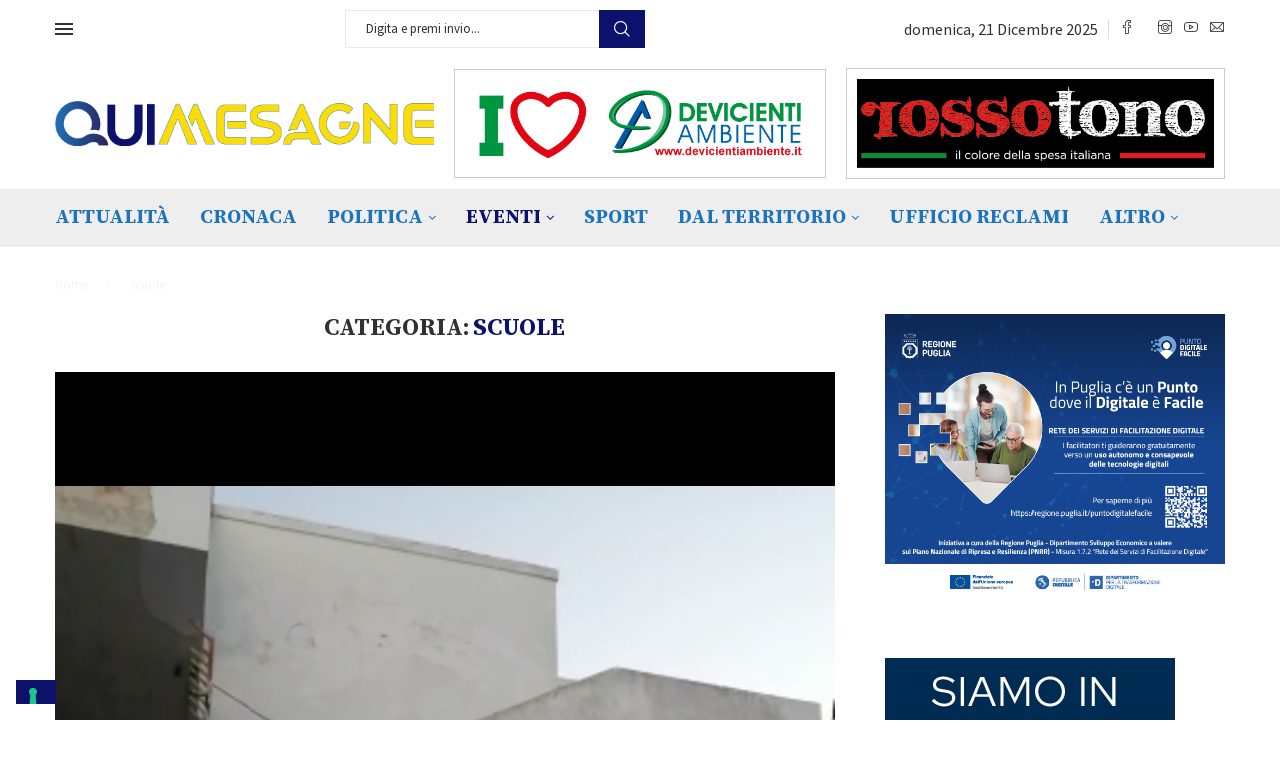

--- FILE ---
content_type: text/html; charset=UTF-8
request_url: https://quimesagne.it/category/carnaro/page/52/
body_size: 36720
content:
<!DOCTYPE html>
<html lang="it-IT">
<head>
    <meta charset="UTF-8">
    <meta http-equiv="X-UA-Compatible" content="IE=edge">
    <meta name="viewport" content="width=device-width, initial-scale=1">
    <link rel="profile" href="http://gmpg.org/xfn/11"/>
	        <link rel="shortcut icon" href="https://quimesagne.it/wp-content/uploads/2023/06/qui-mesagne-icona-sfon-bianco.png"
              type="image/x-icon"/>
        <!-- <link rel="apple-touch-icon" sizes="180x180" href="https://quimesagne.it/wp-content/uploads/2023/06/qui-mesagne-icona-sfon-bianco.png"> -->
	<link rel="apple-touch-icon" sizes="57x57" href="/icon/apple-icon-57x57.png">
<link rel="apple-touch-icon" sizes="60x60" href="/icon/apple-icon-60x60.png">
<link rel="apple-touch-icon" sizes="72x72" href="/icon/apple-icon-72x72.png">
<link rel="apple-touch-icon" sizes="76x76" href="/icon/apple-icon-76x76.png">
<link rel="apple-touch-icon" sizes="114x114" href="/icon/apple-icon-114x114.png">
<link rel="apple-touch-icon" sizes="120x120" href="/icon/apple-icon-120x120.png">
<link rel="apple-touch-icon" sizes="144x144" href="/icon/apple-icon-144x144.png">
<link rel="apple-touch-icon" sizes="152x152" href="/icon/apple-icon-152x152.png">
<link rel="apple-touch-icon" sizes="180x180" href="/icon/apple-icon-180x180.png">
<link rel="icon" type="image/png" sizes="192x192"  href="/icon/android-icon-192x192.png">
<link rel="icon" type="image/png" sizes="32x32" href="/icon/favicon-32x32.png">
<link rel="icon" type="image/png" sizes="96x96" href="/icon/favicon-96x96.png">
<link rel="icon" type="image/png" sizes="16x16" href="/icon/favicon-16x16.png">
<link rel="manifest" href="/icon/manifest.json">
<meta name="msapplication-TileColor" content="#ffffff">
<meta name="msapplication-TileImage" content="/icon/ms-icon-144x144.png">
<meta name="theme-color" content="#ffffff">
	    <link rel="alternate" type="application/rss+xml" title="Qui Mesagne &#8211; Quotidiano web della Città di Mesagne RSS Feed"
          href="https://quimesagne.it/feed/"/>
    <link rel="alternate" type="application/atom+xml" title="Qui Mesagne &#8211; Quotidiano web della Città di Mesagne Atom Feed"
          href="https://quimesagne.it/feed/atom/"/>
    <link rel="pingback" href="https://quimesagne.it/xmlrpc.php"/>
    <!--[if lt IE 9]>
	<script src="https://quimesagne.it/wp-content/themes/soledad/js/html5.js"></script>
	<![endif]-->
	<link rel='preconnect' href='https://fonts.googleapis.com' />
<link rel='preconnect' href='https://fonts.gstatic.com' />
<meta http-equiv='x-dns-prefetch-control' content='on'>
<link rel='dns-prefetch' href='//fonts.googleapis.com' />
<link rel='dns-prefetch' href='//fonts.gstatic.com' />
<link rel='dns-prefetch' href='//s.gravatar.com' />
<link rel='dns-prefetch' href='//www.google-analytics.com' />
		<style>.penci-library-modal-btn {margin-left: 5px;background: #33ad67;vertical-align: top;font-size: 0 !important;}.penci-library-modal-btn:before {content: '';width: 16px;height: 16px;background-image: url('https://quimesagne.it/wp-content/themes/soledad/images/penci-icon.png');background-position: center;background-size: contain;background-repeat: no-repeat;}#penci-library-modal .penci-elementor-template-library-template-name {text-align: right;flex: 1 0 0%;}</style>
	<meta name='robots' content='index, follow, max-image-preview:large, max-snippet:-1, max-video-preview:-1' />
	<style>img:is([sizes="auto" i], [sizes^="auto," i]) { contain-intrinsic-size: 3000px 1500px }</style>
	
<!-- Google Tag Manager for WordPress by gtm4wp.com -->
<script data-cfasync="false" data-pagespeed-no-defer>
	var gtm4wp_datalayer_name = "dataLayer";
	var dataLayer = dataLayer || [];

	const gtm4wp_scrollerscript_debugmode         = false;
	const gtm4wp_scrollerscript_callbacktime      = 100;
	const gtm4wp_scrollerscript_readerlocation    = 150;
	const gtm4wp_scrollerscript_contentelementid  = "content";
	const gtm4wp_scrollerscript_scannertime       = 60;
</script>
<!-- End Google Tag Manager for WordPress by gtm4wp.com -->
	<!-- This site is optimized with the Yoast SEO plugin v26.6 - https://yoast.com/wordpress/plugins/seo/ -->
	<title>scuole Archivi - Pagina 52 di 71 - Qui Mesagne - Quotidiano web della Città di Mesagne</title>
	<link rel="canonical" href="https://quimesagne.it/category/carnaro/page/52/" />
	<link rel="prev" href="https://quimesagne.it/category/carnaro/page/51/" />
	<link rel="next" href="https://quimesagne.it/category/carnaro/page/53/" />
	<meta property="og:locale" content="it_IT" />
	<meta property="og:type" content="article" />
	<meta property="og:title" content="scuole Archivi - Pagina 52 di 71 - Qui Mesagne - Quotidiano web della Città di Mesagne" />
	<meta property="og:url" content="https://quimesagne.it/category/carnaro/" />
	<meta property="og:site_name" content="Qui Mesagne - Quotidiano web della Città di Mesagne" />
	<meta name="twitter:card" content="summary_large_image" />
	<script type="application/ld+json" class="yoast-schema-graph">{"@context":"https://schema.org","@graph":[{"@type":"CollectionPage","@id":"https://quimesagne.it/category/carnaro/","url":"https://quimesagne.it/category/carnaro/page/52/","name":"scuole Archivi - Pagina 52 di 71 - Qui Mesagne - Quotidiano web della Città di Mesagne","isPartOf":{"@id":"https://quimesagne.it/#website"},"primaryImageOfPage":{"@id":"https://quimesagne.it/category/carnaro/page/52/#primaryimage"},"image":{"@id":"https://quimesagne.it/category/carnaro/page/52/#primaryimage"},"thumbnailUrl":"https://quimesagne.it/wp-content/uploads/2020/09/Screenshot_20200924-091746_WhatsApp-1.jpg","breadcrumb":{"@id":"https://quimesagne.it/category/carnaro/page/52/#breadcrumb"},"inLanguage":"it-IT"},{"@type":"ImageObject","inLanguage":"it-IT","@id":"https://quimesagne.it/category/carnaro/page/52/#primaryimage","url":"https://quimesagne.it/wp-content/uploads/2020/09/Screenshot_20200924-091746_WhatsApp-1.jpg","contentUrl":"https://quimesagne.it/wp-content/uploads/2020/09/Screenshot_20200924-091746_WhatsApp-1.jpg","width":1080,"height":2280},{"@type":"BreadcrumbList","@id":"https://quimesagne.it/category/carnaro/page/52/#breadcrumb","itemListElement":[{"@type":"ListItem","position":1,"name":"Home","item":"https://quimesagne.it/"},{"@type":"ListItem","position":2,"name":"scuole"}]},{"@type":"WebSite","@id":"https://quimesagne.it/#website","url":"https://quimesagne.it/","name":"Qui Mesagne - Quotidiano web della Città di Mesagne","description":"Quotidiano web della Città di Mesagne","publisher":{"@id":"https://quimesagne.it/#organization"},"potentialAction":[{"@type":"SearchAction","target":{"@type":"EntryPoint","urlTemplate":"https://quimesagne.it/?s={search_term_string}"},"query-input":{"@type":"PropertyValueSpecification","valueRequired":true,"valueName":"search_term_string"}}],"inLanguage":"it-IT"},{"@type":"Organization","@id":"https://quimesagne.it/#organization","name":"QuiMesagne.it","url":"https://quimesagne.it/","logo":{"@type":"ImageObject","inLanguage":"it-IT","@id":"https://quimesagne.it/#/schema/logo/image/","url":"https://quimesagne.it/wp-content/uploads/2018/06/logoquimesagne_2018_sito-01.png","contentUrl":"https://quimesagne.it/wp-content/uploads/2018/06/logoquimesagne_2018_sito-01.png","width":1000,"height":297,"caption":"QuiMesagne.it"},"image":{"@id":"https://quimesagne.it/#/schema/logo/image/"},"sameAs":["https://www.facebook.com/quimesagne/?ref=bookmarks"]}]}</script>
	<!-- / Yoast SEO plugin. -->


<link rel='dns-prefetch' href='//stats.wp.com' />
<link rel='dns-prefetch' href='//fonts.googleapis.com' />
<link rel="alternate" type="application/rss+xml" title="Qui Mesagne - Quotidiano web della Città di Mesagne &raquo; Feed" href="https://quimesagne.it/feed/" />
<link rel="alternate" type="application/rss+xml" title="Qui Mesagne - Quotidiano web della Città di Mesagne &raquo; Feed dei commenti" href="https://quimesagne.it/comments/feed/" />
<link rel="alternate" type="application/rss+xml" title="Qui Mesagne - Quotidiano web della Città di Mesagne &raquo; scuole Feed della categoria" href="https://quimesagne.it/category/carnaro/feed/" />
<script>var __litespeed_var_0__="81cd3fe94e";</script>
<link rel='stylesheet' id='wp-block-library-css' href='https://quimesagne.it/wp-includes/css/dist/block-library/style.min.css?ver=6.8.3' type='text/css' media='all' />
<style id='wp-block-library-theme-inline-css' type='text/css'>
.wp-block-audio :where(figcaption){color:#555;font-size:13px;text-align:center}.is-dark-theme .wp-block-audio :where(figcaption){color:#ffffffa6}.wp-block-audio{margin:0 0 1em}.wp-block-code{border:1px solid #ccc;border-radius:4px;font-family:Menlo,Consolas,monaco,monospace;padding:.8em 1em}.wp-block-embed :where(figcaption){color:#555;font-size:13px;text-align:center}.is-dark-theme .wp-block-embed :where(figcaption){color:#ffffffa6}.wp-block-embed{margin:0 0 1em}.blocks-gallery-caption{color:#555;font-size:13px;text-align:center}.is-dark-theme .blocks-gallery-caption{color:#ffffffa6}:root :where(.wp-block-image figcaption){color:#555;font-size:13px;text-align:center}.is-dark-theme :root :where(.wp-block-image figcaption){color:#ffffffa6}.wp-block-image{margin:0 0 1em}.wp-block-pullquote{border-bottom:4px solid;border-top:4px solid;color:currentColor;margin-bottom:1.75em}.wp-block-pullquote cite,.wp-block-pullquote footer,.wp-block-pullquote__citation{color:currentColor;font-size:.8125em;font-style:normal;text-transform:uppercase}.wp-block-quote{border-left:.25em solid;margin:0 0 1.75em;padding-left:1em}.wp-block-quote cite,.wp-block-quote footer{color:currentColor;font-size:.8125em;font-style:normal;position:relative}.wp-block-quote:where(.has-text-align-right){border-left:none;border-right:.25em solid;padding-left:0;padding-right:1em}.wp-block-quote:where(.has-text-align-center){border:none;padding-left:0}.wp-block-quote.is-large,.wp-block-quote.is-style-large,.wp-block-quote:where(.is-style-plain){border:none}.wp-block-search .wp-block-search__label{font-weight:700}.wp-block-search__button{border:1px solid #ccc;padding:.375em .625em}:where(.wp-block-group.has-background){padding:1.25em 2.375em}.wp-block-separator.has-css-opacity{opacity:.4}.wp-block-separator{border:none;border-bottom:2px solid;margin-left:auto;margin-right:auto}.wp-block-separator.has-alpha-channel-opacity{opacity:1}.wp-block-separator:not(.is-style-wide):not(.is-style-dots){width:100px}.wp-block-separator.has-background:not(.is-style-dots){border-bottom:none;height:1px}.wp-block-separator.has-background:not(.is-style-wide):not(.is-style-dots){height:2px}.wp-block-table{margin:0 0 1em}.wp-block-table td,.wp-block-table th{word-break:normal}.wp-block-table :where(figcaption){color:#555;font-size:13px;text-align:center}.is-dark-theme .wp-block-table :where(figcaption){color:#ffffffa6}.wp-block-video :where(figcaption){color:#555;font-size:13px;text-align:center}.is-dark-theme .wp-block-video :where(figcaption){color:#ffffffa6}.wp-block-video{margin:0 0 1em}:root :where(.wp-block-template-part.has-background){margin-bottom:0;margin-top:0;padding:1.25em 2.375em}
</style>
<style id='classic-theme-styles-inline-css' type='text/css'>
/*! This file is auto-generated */
.wp-block-button__link{color:#fff;background-color:#32373c;border-radius:9999px;box-shadow:none;text-decoration:none;padding:calc(.667em + 2px) calc(1.333em + 2px);font-size:1.125em}.wp-block-file__button{background:#32373c;color:#fff;text-decoration:none}
</style>
<style id='pdfemb-pdf-embedder-viewer-style-inline-css' type='text/css'>
.wp-block-pdfemb-pdf-embedder-viewer{max-width:none}

</style>
<link rel='stylesheet' id='mediaelement-css' href='https://quimesagne.it/wp-includes/js/mediaelement/mediaelementplayer-legacy.min.css?ver=4.2.17' type='text/css' media='all' />
<link rel='stylesheet' id='wp-mediaelement-css' href='https://quimesagne.it/wp-includes/js/mediaelement/wp-mediaelement.min.css?ver=6.8.3' type='text/css' media='all' />
<style id='jetpack-sharing-buttons-style-inline-css' type='text/css'>
.jetpack-sharing-buttons__services-list{display:flex;flex-direction:row;flex-wrap:wrap;gap:0;list-style-type:none;margin:5px;padding:0}.jetpack-sharing-buttons__services-list.has-small-icon-size{font-size:12px}.jetpack-sharing-buttons__services-list.has-normal-icon-size{font-size:16px}.jetpack-sharing-buttons__services-list.has-large-icon-size{font-size:24px}.jetpack-sharing-buttons__services-list.has-huge-icon-size{font-size:36px}@media print{.jetpack-sharing-buttons__services-list{display:none!important}}.editor-styles-wrapper .wp-block-jetpack-sharing-buttons{gap:0;padding-inline-start:0}ul.jetpack-sharing-buttons__services-list.has-background{padding:1.25em 2.375em}
</style>
<style id='global-styles-inline-css' type='text/css'>
:root{--wp--preset--aspect-ratio--square: 1;--wp--preset--aspect-ratio--4-3: 4/3;--wp--preset--aspect-ratio--3-4: 3/4;--wp--preset--aspect-ratio--3-2: 3/2;--wp--preset--aspect-ratio--2-3: 2/3;--wp--preset--aspect-ratio--16-9: 16/9;--wp--preset--aspect-ratio--9-16: 9/16;--wp--preset--color--black: #000000;--wp--preset--color--cyan-bluish-gray: #abb8c3;--wp--preset--color--white: #ffffff;--wp--preset--color--pale-pink: #f78da7;--wp--preset--color--vivid-red: #cf2e2e;--wp--preset--color--luminous-vivid-orange: #ff6900;--wp--preset--color--luminous-vivid-amber: #fcb900;--wp--preset--color--light-green-cyan: #7bdcb5;--wp--preset--color--vivid-green-cyan: #00d084;--wp--preset--color--pale-cyan-blue: #8ed1fc;--wp--preset--color--vivid-cyan-blue: #0693e3;--wp--preset--color--vivid-purple: #9b51e0;--wp--preset--gradient--vivid-cyan-blue-to-vivid-purple: linear-gradient(135deg,rgba(6,147,227,1) 0%,rgb(155,81,224) 100%);--wp--preset--gradient--light-green-cyan-to-vivid-green-cyan: linear-gradient(135deg,rgb(122,220,180) 0%,rgb(0,208,130) 100%);--wp--preset--gradient--luminous-vivid-amber-to-luminous-vivid-orange: linear-gradient(135deg,rgba(252,185,0,1) 0%,rgba(255,105,0,1) 100%);--wp--preset--gradient--luminous-vivid-orange-to-vivid-red: linear-gradient(135deg,rgba(255,105,0,1) 0%,rgb(207,46,46) 100%);--wp--preset--gradient--very-light-gray-to-cyan-bluish-gray: linear-gradient(135deg,rgb(238,238,238) 0%,rgb(169,184,195) 100%);--wp--preset--gradient--cool-to-warm-spectrum: linear-gradient(135deg,rgb(74,234,220) 0%,rgb(151,120,209) 20%,rgb(207,42,186) 40%,rgb(238,44,130) 60%,rgb(251,105,98) 80%,rgb(254,248,76) 100%);--wp--preset--gradient--blush-light-purple: linear-gradient(135deg,rgb(255,206,236) 0%,rgb(152,150,240) 100%);--wp--preset--gradient--blush-bordeaux: linear-gradient(135deg,rgb(254,205,165) 0%,rgb(254,45,45) 50%,rgb(107,0,62) 100%);--wp--preset--gradient--luminous-dusk: linear-gradient(135deg,rgb(255,203,112) 0%,rgb(199,81,192) 50%,rgb(65,88,208) 100%);--wp--preset--gradient--pale-ocean: linear-gradient(135deg,rgb(255,245,203) 0%,rgb(182,227,212) 50%,rgb(51,167,181) 100%);--wp--preset--gradient--electric-grass: linear-gradient(135deg,rgb(202,248,128) 0%,rgb(113,206,126) 100%);--wp--preset--gradient--midnight: linear-gradient(135deg,rgb(2,3,129) 0%,rgb(40,116,252) 100%);--wp--preset--font-size--small: 12px;--wp--preset--font-size--medium: 20px;--wp--preset--font-size--large: 32px;--wp--preset--font-size--x-large: 42px;--wp--preset--font-size--normal: 14px;--wp--preset--font-size--huge: 42px;--wp--preset--spacing--20: 0.44rem;--wp--preset--spacing--30: 0.67rem;--wp--preset--spacing--40: 1rem;--wp--preset--spacing--50: 1.5rem;--wp--preset--spacing--60: 2.25rem;--wp--preset--spacing--70: 3.38rem;--wp--preset--spacing--80: 5.06rem;--wp--preset--shadow--natural: 6px 6px 9px rgba(0, 0, 0, 0.2);--wp--preset--shadow--deep: 12px 12px 50px rgba(0, 0, 0, 0.4);--wp--preset--shadow--sharp: 6px 6px 0px rgba(0, 0, 0, 0.2);--wp--preset--shadow--outlined: 6px 6px 0px -3px rgba(255, 255, 255, 1), 6px 6px rgba(0, 0, 0, 1);--wp--preset--shadow--crisp: 6px 6px 0px rgba(0, 0, 0, 1);}:where(.is-layout-flex){gap: 0.5em;}:where(.is-layout-grid){gap: 0.5em;}body .is-layout-flex{display: flex;}.is-layout-flex{flex-wrap: wrap;align-items: center;}.is-layout-flex > :is(*, div){margin: 0;}body .is-layout-grid{display: grid;}.is-layout-grid > :is(*, div){margin: 0;}:where(.wp-block-columns.is-layout-flex){gap: 2em;}:where(.wp-block-columns.is-layout-grid){gap: 2em;}:where(.wp-block-post-template.is-layout-flex){gap: 1.25em;}:where(.wp-block-post-template.is-layout-grid){gap: 1.25em;}.has-black-color{color: var(--wp--preset--color--black) !important;}.has-cyan-bluish-gray-color{color: var(--wp--preset--color--cyan-bluish-gray) !important;}.has-white-color{color: var(--wp--preset--color--white) !important;}.has-pale-pink-color{color: var(--wp--preset--color--pale-pink) !important;}.has-vivid-red-color{color: var(--wp--preset--color--vivid-red) !important;}.has-luminous-vivid-orange-color{color: var(--wp--preset--color--luminous-vivid-orange) !important;}.has-luminous-vivid-amber-color{color: var(--wp--preset--color--luminous-vivid-amber) !important;}.has-light-green-cyan-color{color: var(--wp--preset--color--light-green-cyan) !important;}.has-vivid-green-cyan-color{color: var(--wp--preset--color--vivid-green-cyan) !important;}.has-pale-cyan-blue-color{color: var(--wp--preset--color--pale-cyan-blue) !important;}.has-vivid-cyan-blue-color{color: var(--wp--preset--color--vivid-cyan-blue) !important;}.has-vivid-purple-color{color: var(--wp--preset--color--vivid-purple) !important;}.has-black-background-color{background-color: var(--wp--preset--color--black) !important;}.has-cyan-bluish-gray-background-color{background-color: var(--wp--preset--color--cyan-bluish-gray) !important;}.has-white-background-color{background-color: var(--wp--preset--color--white) !important;}.has-pale-pink-background-color{background-color: var(--wp--preset--color--pale-pink) !important;}.has-vivid-red-background-color{background-color: var(--wp--preset--color--vivid-red) !important;}.has-luminous-vivid-orange-background-color{background-color: var(--wp--preset--color--luminous-vivid-orange) !important;}.has-luminous-vivid-amber-background-color{background-color: var(--wp--preset--color--luminous-vivid-amber) !important;}.has-light-green-cyan-background-color{background-color: var(--wp--preset--color--light-green-cyan) !important;}.has-vivid-green-cyan-background-color{background-color: var(--wp--preset--color--vivid-green-cyan) !important;}.has-pale-cyan-blue-background-color{background-color: var(--wp--preset--color--pale-cyan-blue) !important;}.has-vivid-cyan-blue-background-color{background-color: var(--wp--preset--color--vivid-cyan-blue) !important;}.has-vivid-purple-background-color{background-color: var(--wp--preset--color--vivid-purple) !important;}.has-black-border-color{border-color: var(--wp--preset--color--black) !important;}.has-cyan-bluish-gray-border-color{border-color: var(--wp--preset--color--cyan-bluish-gray) !important;}.has-white-border-color{border-color: var(--wp--preset--color--white) !important;}.has-pale-pink-border-color{border-color: var(--wp--preset--color--pale-pink) !important;}.has-vivid-red-border-color{border-color: var(--wp--preset--color--vivid-red) !important;}.has-luminous-vivid-orange-border-color{border-color: var(--wp--preset--color--luminous-vivid-orange) !important;}.has-luminous-vivid-amber-border-color{border-color: var(--wp--preset--color--luminous-vivid-amber) !important;}.has-light-green-cyan-border-color{border-color: var(--wp--preset--color--light-green-cyan) !important;}.has-vivid-green-cyan-border-color{border-color: var(--wp--preset--color--vivid-green-cyan) !important;}.has-pale-cyan-blue-border-color{border-color: var(--wp--preset--color--pale-cyan-blue) !important;}.has-vivid-cyan-blue-border-color{border-color: var(--wp--preset--color--vivid-cyan-blue) !important;}.has-vivid-purple-border-color{border-color: var(--wp--preset--color--vivid-purple) !important;}.has-vivid-cyan-blue-to-vivid-purple-gradient-background{background: var(--wp--preset--gradient--vivid-cyan-blue-to-vivid-purple) !important;}.has-light-green-cyan-to-vivid-green-cyan-gradient-background{background: var(--wp--preset--gradient--light-green-cyan-to-vivid-green-cyan) !important;}.has-luminous-vivid-amber-to-luminous-vivid-orange-gradient-background{background: var(--wp--preset--gradient--luminous-vivid-amber-to-luminous-vivid-orange) !important;}.has-luminous-vivid-orange-to-vivid-red-gradient-background{background: var(--wp--preset--gradient--luminous-vivid-orange-to-vivid-red) !important;}.has-very-light-gray-to-cyan-bluish-gray-gradient-background{background: var(--wp--preset--gradient--very-light-gray-to-cyan-bluish-gray) !important;}.has-cool-to-warm-spectrum-gradient-background{background: var(--wp--preset--gradient--cool-to-warm-spectrum) !important;}.has-blush-light-purple-gradient-background{background: var(--wp--preset--gradient--blush-light-purple) !important;}.has-blush-bordeaux-gradient-background{background: var(--wp--preset--gradient--blush-bordeaux) !important;}.has-luminous-dusk-gradient-background{background: var(--wp--preset--gradient--luminous-dusk) !important;}.has-pale-ocean-gradient-background{background: var(--wp--preset--gradient--pale-ocean) !important;}.has-electric-grass-gradient-background{background: var(--wp--preset--gradient--electric-grass) !important;}.has-midnight-gradient-background{background: var(--wp--preset--gradient--midnight) !important;}.has-small-font-size{font-size: var(--wp--preset--font-size--small) !important;}.has-medium-font-size{font-size: var(--wp--preset--font-size--medium) !important;}.has-large-font-size{font-size: var(--wp--preset--font-size--large) !important;}.has-x-large-font-size{font-size: var(--wp--preset--font-size--x-large) !important;}
:where(.wp-block-post-template.is-layout-flex){gap: 1.25em;}:where(.wp-block-post-template.is-layout-grid){gap: 1.25em;}
:where(.wp-block-columns.is-layout-flex){gap: 2em;}:where(.wp-block-columns.is-layout-grid){gap: 2em;}
:root :where(.wp-block-pullquote){font-size: 1.5em;line-height: 1.6;}
</style>
<link rel='stylesheet' id='penci-oswald-css' href='//fonts.googleapis.com/css?family=Oswald%3A400&#038;display=swap&#038;ver=6.8.3' type='text/css' media='all' />
<link rel='stylesheet' id='penci-fonts-css' href='https://fonts.googleapis.com/css?family=Source+Serif+Pro%3A300%2C300italic%2C400%2C400italic%2C500%2C500italic%2C700%2C700italic%2C800%2C800italic%7CSource+Sans+Pro%3A300%2C300italic%2C400%2C400italic%2C500%2C500italic%2C600%2C600italic%2C700%2C700italic%2C800%2C800italic%26subset%3Dlatin%2Ccyrillic%2Ccyrillic-ext%2Cgreek%2Cgreek-ext%2Clatin-ext&#038;display=swap&#038;ver=8.3.3' type='text/css' media='all' />
<link rel='stylesheet' id='penci-main-style-css' href='https://quimesagne.it/wp-content/themes/soledad/main.css?ver=8.3.3' type='text/css' media='all' />
<link rel='stylesheet' id='penci-font-awesomeold-css' href='https://quimesagne.it/wp-content/themes/soledad/css/font-awesome.4.7.0.swap.min.css?ver=4.7.0' type='text/css' media='all' />
<link rel='stylesheet' id='penci_icon-css' href='https://quimesagne.it/wp-content/themes/soledad/css/penci-icon.css?ver=8.3.3' type='text/css' media='all' />
<link rel='stylesheet' id='penci_style-css' href='https://quimesagne.it/wp-content/themes/soledad/style.css?ver=8.3.3' type='text/css' media='all' />
<link rel='stylesheet' id='penci_social_counter-css' href='https://quimesagne.it/wp-content/themes/soledad/css/social-counter.css?ver=8.3.3' type='text/css' media='all' />
<link rel='stylesheet' id='elementor-icons-css' href='https://quimesagne.it/wp-content/plugins/elementor/assets/lib/eicons/css/elementor-icons.min.css?ver=5.23.0' type='text/css' media='all' />
<link rel='stylesheet' id='elementor-frontend-css' href='https://quimesagne.it/wp-content/plugins/elementor/assets/css/frontend-lite.min.css?ver=3.16.0' type='text/css' media='all' />
<link rel='stylesheet' id='swiper-css' href='https://quimesagne.it/wp-content/plugins/elementor/assets/lib/swiper/css/swiper.min.css?ver=5.3.6' type='text/css' media='all' />
<link rel='stylesheet' id='elementor-post-93889-css' href='https://quimesagne.it/wp-content/uploads/elementor/css/post-93889.css?ver=1715959375' type='text/css' media='all' />
<link rel='stylesheet' id='elementor-pro-css' href='https://quimesagne.it/wp-content/plugins/elementor-pro/assets/css/frontend-lite.min.css?ver=3.14.0' type='text/css' media='all' />
<link rel='stylesheet' id='font-awesome-5-all-css' href='https://quimesagne.it/wp-content/plugins/elementor/assets/lib/font-awesome/css/all.min.css?ver=3.16.0' type='text/css' media='all' />
<link rel='stylesheet' id='font-awesome-4-shim-css' href='https://quimesagne.it/wp-content/plugins/elementor/assets/lib/font-awesome/css/v4-shims.min.css?ver=3.16.0' type='text/css' media='all' />
<link rel='stylesheet' id='elementor-global-css' href='https://quimesagne.it/wp-content/uploads/elementor/css/global.css?ver=1715959375' type='text/css' media='all' />
<link rel='stylesheet' id='elementor-post-115522-css' href='https://quimesagne.it/wp-content/uploads/elementor/css/post-115522.css?ver=1715959375' type='text/css' media='all' />
<link rel='stylesheet' id='penci-recipe-css-css' href='https://quimesagne.it/wp-content/plugins/penci-recipe/css/recipe.css?ver=3.3' type='text/css' media='all' />
<link rel='stylesheet' id='ecs-styles-css' href='https://quimesagne.it/wp-content/plugins/ele-custom-skin/assets/css/ecs-style.css?ver=3.1.9' type='text/css' media='all' />
<link rel='stylesheet' id='google-fonts-1-css' href='https://fonts.googleapis.com/css?family=Source+Sans+Pro%3A100%2C100italic%2C200%2C200italic%2C300%2C300italic%2C400%2C400italic%2C500%2C500italic%2C600%2C600italic%2C700%2C700italic%2C800%2C800italic%2C900%2C900italic&#038;display=auto&#038;ver=6.8.3' type='text/css' media='all' />
<link rel='stylesheet' id='elementor-icons-shared-0-css' href='https://quimesagne.it/wp-content/plugins/elementor/assets/lib/font-awesome/css/fontawesome.min.css?ver=5.15.3' type='text/css' media='all' />
<link rel='stylesheet' id='elementor-icons-fa-brands-css' href='https://quimesagne.it/wp-content/plugins/elementor/assets/lib/font-awesome/css/brands.min.css?ver=5.15.3' type='text/css' media='all' />
<link rel="preconnect" href="https://fonts.gstatic.com/" crossorigin><script type="text/javascript" src="https://quimesagne.it/wp-includes/js/jquery/jquery.min.js?ver=3.7.1" id="jquery-core-js"></script>
<script type="text/javascript" src="https://quimesagne.it/wp-includes/js/jquery/jquery-migrate.min.js?ver=3.4.1" id="jquery-migrate-js" defer data-deferred="1"></script>
<script type="text/javascript" id="adrotate-dyngroup-js-extra" src="[data-uri]" defer></script>
<script type="text/javascript" src="https://quimesagne.it/wp-content/plugins/adrotate-pro/library/jquery.adrotate.dyngroup.js" id="adrotate-dyngroup-js" defer data-deferred="1"></script>
<script type="text/javascript" id="adrotate-clicktracker-js-extra" src="[data-uri]" defer></script>
<script type="text/javascript" src="https://quimesagne.it/wp-content/plugins/adrotate-pro/library/jquery.adrotate.clicktracker.js" id="adrotate-clicktracker-js" defer data-deferred="1"></script>
<script type="text/javascript" id="image-watermark-no-right-click-js-before" src="[data-uri]" defer></script>
<script type="text/javascript" src="https://quimesagne.it/wp-content/plugins/image-watermark/js/no-right-click.js?ver=1.8.0" id="image-watermark-no-right-click-js" defer data-deferred="1"></script>
<script type="text/javascript" src="https://quimesagne.it/wp-content/plugins/duracelltomi-google-tag-manager/dist/js/analytics-talk-content-tracking.js?ver=1.22.1" id="gtm4wp-scroll-tracking-js" defer data-deferred="1"></script>
<script type="text/javascript" src="https://quimesagne.it/wp-content/plugins/elementor/assets/lib/font-awesome/js/v4-shims.min.js?ver=3.16.0" id="font-awesome-4-shim-js" defer data-deferred="1"></script>
<script type="text/javascript" id="ecs_ajax_load-js-extra" src="[data-uri]" defer></script>
<script type="text/javascript" src="https://quimesagne.it/wp-content/plugins/ele-custom-skin/assets/js/ecs_ajax_pagination.js?ver=3.1.9" id="ecs_ajax_load-js" defer data-deferred="1"></script>
<script type="text/javascript" src="https://quimesagne.it/wp-content/plugins/ele-custom-skin/assets/js/ecs.js?ver=3.1.9" id="ecs-script-js" defer data-deferred="1"></script>
<link rel="https://api.w.org/" href="https://quimesagne.it/wp-json/" /><link rel="alternate" title="JSON" type="application/json" href="https://quimesagne.it/wp-json/wp/v2/categories/69" /><link rel="EditURI" type="application/rsd+xml" title="RSD" href="https://quimesagne.it/xmlrpc.php?rsd" />
<meta name="generator" content="WordPress 6.8.3" />
<meta name="generator" content="Redux 4.5.7" />
<!-- This site is using AdRotate Professional v5.12.3 to display their advertisements - https://ajdg.solutions/ -->
<!-- AdRotate CSS -->
<style type="text/css" media="screen">
	.g { margin:0px; padding:0px; overflow:hidden; line-height:1; zoom:1; }
	.g img { height:auto; }
	.g-col { position:relative; float:left; }
	.g-col:first-child { margin-left: 0; }
	.g-col:last-child { margin-right: 0; }
	.woocommerce-page .g, .bbpress-wrapper .g { margin: 20px auto; clear:both; }
	.g-1 { min-width:10px; max-width:640px; margin: 0 auto; }
	.b-1 { margin:10px 10px 10px 10px; }
	.g-1 {  width:100%; max-width:600px;  height:100%; max-height:400px; margin: 0 auto; }
	.g-14 { min-width:0px; max-width:600px; margin: 0 auto; }
	.b-14 { margin:5px 0px 10px 0px; }
	.g-17 { min-width:15px; max-width:630px; margin: 0 auto; }
	.b-17 { margin:15px 15px 15px 15px; }
	.g-21 {  width:100%; max-width:600px;  height:100%; max-height:600px; margin: 0 auto; }
	@media only screen and (max-width: 480px) {
		.g-col, .g-dyn, .g-single { width:100%; margin-left:0; margin-right:0; }
		.woocommerce-page .g, .bbpress-wrapper .g { margin: 10px auto; }
	}
</style>
<!-- /AdRotate CSS -->

	<style type="text/css">
																											</style>
		<style>img#wpstats{display:none}</style>
		
<!-- Google Tag Manager for WordPress by gtm4wp.com -->
<!-- GTM Container placement set to automatic -->
<script data-cfasync="false" data-pagespeed-no-defer type="text/javascript">
	var dataLayer_content = {"pagePostType":"post","pagePostType2":"category-post","pageCategory":["attualita","primo-piano","carnaro"]};
	dataLayer.push( dataLayer_content );
</script>
<script data-cfasync="false" data-pagespeed-no-defer type="text/javascript">
(function(w,d,s,l,i){w[l]=w[l]||[];w[l].push({'gtm.start':
new Date().getTime(),event:'gtm.js'});var f=d.getElementsByTagName(s)[0],
j=d.createElement(s),dl=l!='dataLayer'?'&l='+l:'';j.async=true;j.src=
'//www.googletagmanager.com/gtm.js?id='+i+dl;f.parentNode.insertBefore(j,f);
})(window,document,'script','dataLayer','GTM-52Q57J7');
</script>
<!-- End Google Tag Manager for WordPress by gtm4wp.com --><style id="penci-custom-style" type="text/css">body{ --pcbg-cl: #fff; --pctext-cl: #313131; --pcborder-cl: #dedede; --pcheading-cl: #313131; --pcmeta-cl: #888888; --pcaccent-cl: #6eb48c; --pcbody-font: 'PT Serif', serif; --pchead-font: 'Raleway', sans-serif; --pchead-wei: bold; } .single.penci-body-single-style-5 #header, .single.penci-body-single-style-6 #header, .single.penci-body-single-style-10 #header, .single.penci-body-single-style-5 .pc-wrapbuilder-header, .single.penci-body-single-style-6 .pc-wrapbuilder-header, .single.penci-body-single-style-10 .pc-wrapbuilder-header { --pchd-mg: 40px; } .fluid-width-video-wrapper > div { position: absolute; left: 0; right: 0; top: 0; width: 100%; height: 100%; } .yt-video-place { position: relative; text-align: center; } .yt-video-place.embed-responsive .start-video { display: block; top: 0; left: 0; bottom: 0; right: 0; position: absolute; transform: none; } .yt-video-place.embed-responsive .start-video img { margin: 0; padding: 0; top: 50%; display: inline-block; position: absolute; left: 50%; transform: translate(-50%, -50%); width: 68px; height: auto; } .mfp-bg { top: 0; left: 0; width: 100%; height: 100%; z-index: 9999999; overflow: hidden; position: fixed; background: #0b0b0b; opacity: .8; filter: alpha(opacity=80) } .mfp-wrap { top: 0; left: 0; width: 100%; height: 100%; z-index: 9999999; position: fixed; outline: none !important; -webkit-backface-visibility: hidden } body { --pchead-font: 'Source Serif Pro', serif; } body { --pcbody-font: 'Source Sans Pro', sans-serif; } p{ line-height: 1.8; } #main #bbpress-forums .bbp-login-form fieldset.bbp-form select, #main #bbpress-forums .bbp-login-form .bbp-form input[type="password"], #main #bbpress-forums .bbp-login-form .bbp-form input[type="text"], .penci-login-register input[type="email"], .penci-login-register input[type="text"], .penci-login-register input[type="password"], .penci-login-register input[type="number"], body, textarea, #respond textarea, .widget input[type="text"], .widget input[type="email"], .widget input[type="date"], .widget input[type="number"], .wpcf7 textarea, .mc4wp-form input, #respond input, div.wpforms-container .wpforms-form.wpforms-form input[type=date], div.wpforms-container .wpforms-form.wpforms-form input[type=datetime], div.wpforms-container .wpforms-form.wpforms-form input[type=datetime-local], div.wpforms-container .wpforms-form.wpforms-form input[type=email], div.wpforms-container .wpforms-form.wpforms-form input[type=month], div.wpforms-container .wpforms-form.wpforms-form input[type=number], div.wpforms-container .wpforms-form.wpforms-form input[type=password], div.wpforms-container .wpforms-form.wpforms-form input[type=range], div.wpforms-container .wpforms-form.wpforms-form input[type=search], div.wpforms-container .wpforms-form.wpforms-form input[type=tel], div.wpforms-container .wpforms-form.wpforms-form input[type=text], div.wpforms-container .wpforms-form.wpforms-form input[type=time], div.wpforms-container .wpforms-form.wpforms-form input[type=url], div.wpforms-container .wpforms-form.wpforms-form input[type=week], div.wpforms-container .wpforms-form.wpforms-form select, div.wpforms-container .wpforms-form.wpforms-form textarea, .wpcf7 input, form.pc-searchform input.search-input, ul.homepage-featured-boxes .penci-fea-in h4, .widget.widget_categories ul li span.category-item-count, .about-widget .about-me-heading, .widget ul.side-newsfeed li .side-item .side-item-text .side-item-meta { font-weight: normal } .header-slogan .header-slogan-text{ font-family: 'Source Sans Pro', sans-serif; } #navigation .menu > li > a, #navigation ul.menu ul.sub-menu li > a, .navigation ul.menu ul.sub-menu li > a, .penci-menu-hbg .menu li a, #sidebar-nav .menu li a { font-family: 'Source Sans Pro', sans-serif; font-weight: normal; } .penci-hide-tagupdated{ display: none !important; } body, .widget ul li a{ font-size: 16px; } .widget ul li, .post-entry, p, .post-entry p { font-size: 16px; line-height: 1.8; } .widget ul li, .post-entry, p, .post-entry p{ line-height: 1.9; } body { --pchead-wei: 600; } .featured-area .penci-image-holder, .featured-area .penci-slider4-overlay, .featured-area .penci-slide-overlay .overlay-link, .featured-style-29 .featured-slider-overlay, .penci-slider38-overlay{ border-radius: ; -webkit-border-radius: ; } .penci-featured-content-right:before{ border-top-right-radius: ; border-bottom-right-radius: ; } .penci-flat-overlay .penci-slide-overlay .penci-mag-featured-content:before{ border-bottom-left-radius: ; border-bottom-right-radius: ; } .container-single .post-image{ border-radius: ; -webkit-border-radius: ; } .penci-mega-thumbnail .penci-image-holder{ border-radius: ; -webkit-border-radius: ; } .penci-magazine-slider .mag-item-1 .mag-meta-child span:after, .penci-magazine-slider .mag-meta-child span:after, .post-box-meta-single > span:before, .standard-top-meta > span:before, .penci-mag-featured-content .feat-meta > span:after, .penci-featured-content .feat-text .feat-meta > span:after, .featured-style-35 .featured-content-excerpt .feat-meta > span:after, .penci-post-box-meta .penci-box-meta span:after, .grid-post-box-meta span:after, .overlay-post-box-meta > div:after{ box-sizing: border-box; -webkit-box-sizing: border-box; width: 4px; height: 4px; border: 2px solid; border-radius: 2px; transform: translateY(-2px); -webkit-transform: translateY(-2px); } .cat > a.penci-cat-name:after{ width: 4px; height: 4px; box-sizing: border-box; -webkit-box-sizing: border-box; transform: none; border-radius: 2px; margin-top: -2px; border-width: 2px; } #navigation .menu > li > a, #navigation ul.menu ul.sub-menu li > a, .navigation ul.menu ul.sub-menu li > a, .penci-menu-hbg .menu li a, #sidebar-nav .menu li a, #navigation .penci-megamenu .penci-mega-child-categories a, .navigation .penci-megamenu .penci-mega-child-categories a{ font-weight: 500; } body.penci-body-boxed { background-size:auto; } #header .inner-header .container { padding:30px 0; } #logo a { max-width:410px; width: 100%; } @media only screen and (max-width: 960px) and (min-width: 768px){ #logo img{ max-width: 100%; } } body{ --pcaccent-cl: #0c116b; } .penci-menuhbg-toggle:hover .lines-button:after, .penci-menuhbg-toggle:hover .penci-lines:before, .penci-menuhbg-toggle:hover .penci-lines:after,.tags-share-box.tags-share-box-s2 .post-share-plike,.penci-video_playlist .penci-playlist-title,.pencisc-column-2.penci-video_playlist .penci-video-nav .playlist-panel-item, .pencisc-column-1.penci-video_playlist .penci-video-nav .playlist-panel-item,.penci-video_playlist .penci-custom-scroll::-webkit-scrollbar-thumb, .pencisc-button, .post-entry .pencisc-button, .penci-dropcap-box, .penci-dropcap-circle, .penci-login-register input[type="submit"]:hover, .penci-ld .penci-ldin:before, .penci-ldspinner > div{ background: #0c116b; } a, .post-entry .penci-portfolio-filter ul li a:hover, .penci-portfolio-filter ul li a:hover, .penci-portfolio-filter ul li.active a, .post-entry .penci-portfolio-filter ul li.active a, .penci-countdown .countdown-amount, .archive-box h1, .post-entry a, .container.penci-breadcrumb span a:hover,.container.penci-breadcrumb a:hover, .post-entry blockquote:before, .post-entry blockquote cite, .post-entry blockquote .author, .wpb_text_column blockquote:before, .wpb_text_column blockquote cite, .wpb_text_column blockquote .author, .penci-pagination a:hover, ul.penci-topbar-menu > li a:hover, div.penci-topbar-menu > ul > li a:hover, .penci-recipe-heading a.penci-recipe-print,.penci-review-metas .penci-review-btnbuy, .main-nav-social a:hover, .widget-social .remove-circle a:hover i, .penci-recipe-index .cat > a.penci-cat-name, #bbpress-forums li.bbp-body ul.forum li.bbp-forum-info a:hover, #bbpress-forums li.bbp-body ul.topic li.bbp-topic-title a:hover, #bbpress-forums li.bbp-body ul.forum li.bbp-forum-info .bbp-forum-content a, #bbpress-forums li.bbp-body ul.topic p.bbp-topic-meta a, #bbpress-forums .bbp-breadcrumb a:hover, #bbpress-forums .bbp-forum-freshness a:hover, #bbpress-forums .bbp-topic-freshness a:hover, #buddypress ul.item-list li div.item-title a, #buddypress ul.item-list li h4 a, #buddypress .activity-header a:first-child, #buddypress .comment-meta a:first-child, #buddypress .acomment-meta a:first-child, div.bbp-template-notice a:hover, .penci-menu-hbg .menu li a .indicator:hover, .penci-menu-hbg .menu li a:hover, #sidebar-nav .menu li a:hover, .penci-rlt-popup .rltpopup-meta .rltpopup-title:hover, .penci-video_playlist .penci-video-playlist-item .penci-video-title:hover, .penci_list_shortcode li:before, .penci-dropcap-box-outline, .penci-dropcap-circle-outline, .penci-dropcap-regular, .penci-dropcap-bold{ color: #0c116b; } .penci-home-popular-post ul.slick-dots li button:hover, .penci-home-popular-post ul.slick-dots li.slick-active button, .post-entry blockquote .author span:after, .error-image:after, .error-404 .go-back-home a:after, .penci-header-signup-form, .woocommerce span.onsale, .woocommerce #respond input#submit:hover, .woocommerce a.button:hover, .woocommerce button.button:hover, .woocommerce input.button:hover, .woocommerce nav.woocommerce-pagination ul li span.current, .woocommerce div.product .entry-summary div[itemprop="description"]:before, .woocommerce div.product .entry-summary div[itemprop="description"] blockquote .author span:after, .woocommerce div.product .woocommerce-tabs #tab-description blockquote .author span:after, .woocommerce #respond input#submit.alt:hover, .woocommerce a.button.alt:hover, .woocommerce button.button.alt:hover, .woocommerce input.button.alt:hover, .pcheader-icon.shoping-cart-icon > a > span, #penci-demobar .buy-button, #penci-demobar .buy-button:hover, .penci-recipe-heading a.penci-recipe-print:hover,.penci-review-metas .penci-review-btnbuy:hover, .penci-review-process span, .penci-review-score-total, #navigation.menu-style-2 ul.menu ul.sub-menu:before, #navigation.menu-style-2 .menu ul ul.sub-menu:before, .penci-go-to-top-floating, .post-entry.blockquote-style-2 blockquote:before, #bbpress-forums #bbp-search-form .button, #bbpress-forums #bbp-search-form .button:hover, .wrapper-boxed .bbp-pagination-links span.current, #bbpress-forums #bbp_reply_submit:hover, #bbpress-forums #bbp_topic_submit:hover,#main .bbp-login-form .bbp-submit-wrapper button[type="submit"]:hover, #buddypress .dir-search input[type=submit], #buddypress .groups-members-search input[type=submit], #buddypress button:hover, #buddypress a.button:hover, #buddypress a.button:focus, #buddypress input[type=button]:hover, #buddypress input[type=reset]:hover, #buddypress ul.button-nav li a:hover, #buddypress ul.button-nav li.current a, #buddypress div.generic-button a:hover, #buddypress .comment-reply-link:hover, #buddypress input[type=submit]:hover, #buddypress div.pagination .pagination-links .current, #buddypress div.item-list-tabs ul li.selected a, #buddypress div.item-list-tabs ul li.current a, #buddypress div.item-list-tabs ul li a:hover, #buddypress table.notifications thead tr, #buddypress table.notifications-settings thead tr, #buddypress table.profile-settings thead tr, #buddypress table.profile-fields thead tr, #buddypress table.wp-profile-fields thead tr, #buddypress table.messages-notices thead tr, #buddypress table.forum thead tr, #buddypress input[type=submit] { background-color: #0c116b; } .penci-pagination ul.page-numbers li span.current, #comments_pagination span { color: #fff; background: #0c116b; border-color: #0c116b; } .footer-instagram h4.footer-instagram-title > span:before, .woocommerce nav.woocommerce-pagination ul li span.current, .penci-pagination.penci-ajax-more a.penci-ajax-more-button:hover, .penci-recipe-heading a.penci-recipe-print:hover,.penci-review-metas .penci-review-btnbuy:hover, .home-featured-cat-content.style-14 .magcat-padding:before, .wrapper-boxed .bbp-pagination-links span.current, #buddypress .dir-search input[type=submit], #buddypress .groups-members-search input[type=submit], #buddypress button:hover, #buddypress a.button:hover, #buddypress a.button:focus, #buddypress input[type=button]:hover, #buddypress input[type=reset]:hover, #buddypress ul.button-nav li a:hover, #buddypress ul.button-nav li.current a, #buddypress div.generic-button a:hover, #buddypress .comment-reply-link:hover, #buddypress input[type=submit]:hover, #buddypress div.pagination .pagination-links .current, #buddypress input[type=submit], form.pc-searchform.penci-hbg-search-form input.search-input:hover, form.pc-searchform.penci-hbg-search-form input.search-input:focus, .penci-dropcap-box-outline, .penci-dropcap-circle-outline { border-color: #0c116b; } .woocommerce .woocommerce-error, .woocommerce .woocommerce-info, .woocommerce .woocommerce-message { border-top-color: #0c116b; } .penci-slider ol.penci-control-nav li a.penci-active, .penci-slider ol.penci-control-nav li a:hover, .penci-related-carousel .owl-dot.active span, .penci-owl-carousel-slider .owl-dot.active span{ border-color: #0c116b; background-color: #0c116b; } .woocommerce .woocommerce-message:before, .woocommerce form.checkout table.shop_table .order-total .amount, .woocommerce ul.products li.product .price ins, .woocommerce ul.products li.product .price, .woocommerce div.product p.price ins, .woocommerce div.product span.price ins, .woocommerce div.product p.price, .woocommerce div.product .entry-summary div[itemprop="description"] blockquote:before, .woocommerce div.product .woocommerce-tabs #tab-description blockquote:before, .woocommerce div.product .entry-summary div[itemprop="description"] blockquote cite, .woocommerce div.product .entry-summary div[itemprop="description"] blockquote .author, .woocommerce div.product .woocommerce-tabs #tab-description blockquote cite, .woocommerce div.product .woocommerce-tabs #tab-description blockquote .author, .woocommerce div.product .product_meta > span a:hover, .woocommerce div.product .woocommerce-tabs ul.tabs li.active, .woocommerce ul.cart_list li .amount, .woocommerce ul.product_list_widget li .amount, .woocommerce table.shop_table td.product-name a:hover, .woocommerce table.shop_table td.product-price span, .woocommerce table.shop_table td.product-subtotal span, .woocommerce-cart .cart-collaterals .cart_totals table td .amount, .woocommerce .woocommerce-info:before, .woocommerce div.product span.price, .penci-container-inside.penci-breadcrumb span a:hover,.penci-container-inside.penci-breadcrumb a:hover { color: #0c116b; } .standard-content .penci-more-link.penci-more-link-button a.more-link, .penci-readmore-btn.penci-btn-make-button a, .penci-featured-cat-seemore.penci-btn-make-button a{ background-color: #0c116b; color: #fff; } .penci-vernav-toggle:before{ border-top-color: #0c116b; color: #fff; } .penci-container-inside.penci-breadcrumb i, .container.penci-breadcrumb i, .penci-container-inside.penci-breadcrumb span, .penci-container-inside.penci-breadcrumb span a, .penci-container-inside.penci-breadcrumb a,.container.penci-breadcrumb span, .container.penci-breadcrumb span a, .container.penci-breadcrumb a{ color: #f5f5f5; } #penci-login-popup:before{ opacity: ; } #navigation .menu > li > a, #navigation ul.menu ul.sub-menu li > a, .navigation ul.menu ul.sub-menu li > a, #navigation .penci-megamenu .penci-mega-child-categories a, .navigation .penci-megamenu .penci-mega-child-categories a{ text-transform: none; } #navigation .penci-megamenu .post-mega-title a{ text-transform: uppercase; } #navigation ul.menu > li > a, #navigation .menu > ul > li > a { font-size: 16px; } #navigation ul.menu ul.sub-menu li > a, #navigation .penci-megamenu .penci-mega-child-categories a, #navigation .penci-megamenu .post-mega-title a, #navigation .menu ul ul.sub-menu li a { font-size: 16px; } .penci-menu-hbg .menu li a { font-size: 15px; } .penci-menu-hbg .menu li a { text-transform: none; } .penci-header-signup-form { padding-top: px; padding-bottom: px; } .penci-slide-overlay .overlay-link, .penci-slider38-overlay, .penci-flat-overlay .penci-slide-overlay .penci-mag-featured-content:before { opacity: ; } .penci-item-mag:hover .penci-slide-overlay .overlay-link, .featured-style-38 .item:hover .penci-slider38-overlay, .penci-flat-overlay .penci-item-mag:hover .penci-slide-overlay .penci-mag-featured-content:before { opacity: ; } .penci-featured-content .featured-slider-overlay { opacity: ; } .featured-style-29 .featured-slider-overlay { opacity: ; } .penci-more-link a.more-link:hover:before { right: 100%; margin-right: 10px; width: 60px; } .penci-more-link a.more-link:hover:after{ left: 100%; margin-left: 10px; width: 60px; } .standard-post-entry a.more-link:hover, .standard-post-entry a.more-link:hover:before, .standard-post-entry a.more-link:hover:after { opacity: 0.8; } .header-standard > h2 a:hover { color: #0e71b8; } .penci-grid li .item h2 a, .penci-masonry .item-masonry h2 a, .grid-mixed .mixed-detail h2 a, .overlay-header-box .overlay-title a { text-transform: none; } .penci-featured-infor .penci-entry-title a:hover, .penci-grid li .item h2 a:hover, .penci-masonry .item-masonry h2 a:hover, .grid-mixed .mixed-detail h2 a:hover { color: #0e71b8; } .penci-grid li.typography-style .overlay-typography { opacity: ; } .penci-grid li.typography-style:hover .overlay-typography { opacity: ; } #footer-copyright * { font-size: 12px; } #footer-copyright * { font-style: normal; } #widget-area { background-color: #111111; } .footer-widget-wrapper, .footer-widget-wrapper .widget.widget_categories ul li, .footer-widget-wrapper .widget.widget_archive ul li, .footer-widget-wrapper .widget input[type="text"], .footer-widget-wrapper .widget input[type="email"], .footer-widget-wrapper .widget input[type="date"], .footer-widget-wrapper .widget input[type="number"], .footer-widget-wrapper .widget input[type="search"] { color: #999999; } .footer-widget-wrapper .widget ul li, .footer-widget-wrapper .widget ul ul, .footer-widget-wrapper .widget input[type="text"], .footer-widget-wrapper .widget input[type="email"], .footer-widget-wrapper .widget input[type="date"], .footer-widget-wrapper .widget input[type="number"], .footer-widget-wrapper .widget input[type="search"] { border-color: #212121; } .footer-widget-wrapper .widget .widget-title { color: #ffffff; } .footer-widget-wrapper .widget .widget-title .inner-arrow { border-color: #212121; } .footer-widget-wrapper a, .footer-widget-wrapper .widget ul.side-newsfeed li .side-item .side-item-text h4 a, .footer-widget-wrapper .widget a, .footer-widget-wrapper .widget-social a i, .footer-widget-wrapper .widget-social a span, .footer-widget-wrapper .widget ul.side-newsfeed li .side-item .side-item-text .side-item-meta a{ color: #999999; } .footer-widget-wrapper .widget-social a:hover i{ color: #fff; } .footer-widget-wrapper .penci-tweets-widget-content .icon-tweets, .footer-widget-wrapper .penci-tweets-widget-content .tweet-intents a, .footer-widget-wrapper .penci-tweets-widget-content .tweet-intents span:after, .footer-widget-wrapper .widget ul.side-newsfeed li .side-item .side-item-text h4 a:hover, .footer-widget-wrapper .widget a:hover, .footer-widget-wrapper .widget-social a:hover span, .footer-widget-wrapper a:hover, .footer-widget-wrapper .widget-social.remove-circle a:hover i, .footer-widget-wrapper .widget ul.side-newsfeed li .side-item .side-item-text .side-item-meta a:hover{ color: #dd3333; } .footer-widget-wrapper .widget .tagcloud a:hover, .footer-widget-wrapper .widget-social a:hover i, .footer-widget-wrapper .mc4wp-form input[type="submit"]:hover, .footer-widget-wrapper .widget input[type="submit"]:hover,.footer-widget-wrapper .penci-user-logged-in .penci-user-action-links a:hover, .footer-widget-wrapper .widget button[type="submit"]:hover { color: #fff; background-color: #dd3333; border-color: #dd3333; } .footer-widget-wrapper .about-widget .about-me-heading:before { border-color: #dd3333; } .footer-widget-wrapper .penci-tweets-widget-content .tweet-intents-inner:before, .footer-widget-wrapper .penci-tweets-widget-content .tweet-intents-inner:after { background-color: #dd3333; } .footer-widget-wrapper .penci-owl-carousel.penci-tweets-slider .owl-dots .owl-dot.active span, .footer-widget-wrapper .penci-owl-carousel.penci-tweets-slider .owl-dots .owl-dot:hover span { border-color: #dd3333; background: #dd3333; } .footer-socials-section, .penci-footer-social-moved{ border-color: #212121; } #footer-section, .penci-footer-social-moved{ background-color: #111111; } .container-single .single-post-title { text-transform: none; } @media only screen and (min-width: 769px){ .container-single .single-post-title { font-size: 27px; } } .post-related .item-related span.date{ font-size: 12px; } .container-single .single-post-title { } .container-single .cat a.penci-cat-name { text-transform: uppercase; } .penci-post-box-meta.penci-post-box-grid .penci-post-share-box{ padding: 0; background: none !important; } .penci-post-box-meta.penci-post-box-grid:before{ content: none; } .penci-post-box-meta.penci-post-box-grid{ text-align: left; } .penci-post-box-meta.penci-post-box-grid .penci-post-share-box{ padding-left: 0; } .penci-single-style-6 .single-breadcrumb, .penci-single-style-5 .single-breadcrumb, .penci-single-style-4 .single-breadcrumb, .penci-single-style-3 .single-breadcrumb, .penci-single-style-9 .single-breadcrumb, .penci-single-style-7 .single-breadcrumb{ text-align: left; } .container-single .header-standard, .container-single .post-box-meta-single { text-align: left; } .rtl .container-single .header-standard,.rtl .container-single .post-box-meta-single { text-align: right; } .container-single .post-pagination h5 { text-transform: none; } .container-single .item-related h3 a { text-transform: none; } .home-featured-cat-content .mag-photo .mag-overlay-photo { opacity: ; } .home-featured-cat-content .mag-photo:hover .mag-overlay-photo { opacity: ; } .inner-item-portfolio:hover .penci-portfolio-thumbnail a:after { opacity: ; } .penci-menuhbg-toggle { width: 18px; } .penci-menuhbg-toggle .penci-menuhbg-inner { height: 18px; } .penci-menuhbg-toggle .penci-lines, .penci-menuhbg-wapper{ width: 18px; } .penci-menuhbg-toggle .lines-button{ top: 8px; } .penci-menuhbg-toggle .penci-lines:before{ top: 5px; } .penci-menuhbg-toggle .penci-lines:after{ top: -5px; } .penci-menuhbg-toggle:hover .lines-button:after, .penci-menuhbg-toggle:hover .penci-lines:before, .penci-menuhbg-toggle:hover .penci-lines:after{ transform: translateX(28px); } .penci-menuhbg-toggle .lines-button.penci-hover-effect{ left: -28px; } .penci-menu-hbg-inner .penci-hbg_sitetitle{ font-size: 18px; } .penci-menu-hbg-inner .penci-hbg_desc{ font-size: 14px; } @media only screen and (max-width: 1500px) and (min-width: 961px) { .penci-vernav-enable .container { max-width: 100%; max-width: calc(100% - 30px); } .penci-vernav-enable .container.home-featured-boxes{ display: block; } .penci-vernav-enable .container.home-featured-boxes:before, .penci-vernav-enable .container.home-featured-boxes:after{ content: ""; display: table; clear: both; } } body, .widget ul li a {font-size: 16px;} .widget ul li, .post-entry, p, .post-entry p {font-size: 18px;} .mc4wp-form {text-align: left;} #respond p.form-submit, .wpcf7 p.submit {text-align: left;} .single-post #penci-post-entry-inner p:first-of-type img { display: none !important } .img-responsive { display: block; max-width: 100% !important; height: auto !important; width: 100% !important; } .category .fa-heart-o { color: #dd4b39 } .category .penciicon-facebook { color: #3b5998 } .category .penciicon-twitter { color: #00aced } .category .penciicon-pinterest { color: #cb2027 } .adsbox { border: 1px solid #ccc; padding: 10px; } #video .pcbg-thumb .pcbg-bgoverlay::before { content: ""; background-image: url([data-uri]); background-size: contain; background-repeat: no-repeat; position: absolute; z-index: 10; width: 68px; height: 68px; left: calc(50% - 24px); top: calc(50% - 24px); } #video .video-colonna-2 .pcbg-thumb .pcbg-bgoverlay::before { width: 48px; height: 48px; left: calc(50% - 24px); top: calc(50% - 24px); } .penci_mobile_topbar { display: none !important } .penciicon-twitter::before { content: ''; background-image: url("https://quimesagne.it/wp-content/uploads/2023/10/x-twitter.svg"); background-size: cover; height: 14px; aspect-ratio: 1 / 1; display:inline-block; } .post-share-twitter .penciicon-twitter::before { content: ''; background-image: url("https://quimesagne.it/wp-content/uploads/2023/10/x-twitter-white.svg"); background-size: cover; height: 14px; aspect-ratio: 1 / 1; display:inline-block; } .tags-share-box.tags-share-box-s2 .post-share-twitter, .pcsoccl-brandbg .pcsc-brandflag.pcsoci-twitter, .penci-social-colored a i.penciicon-twitter, .penci-social-colored a i.fa-twitter { background: #000 !important; } .penci_header.penci-header-builder.main-builder-header{}.penci-header-image-logo,.penci-header-text-logo{--pchb-logo-title-fw:bold;--pchb-logo-title-fs:normal;--pchb-logo-slogan-fw:bold;--pchb-logo-slogan-fs:normal;}.pc-logo-desktop.penci-header-image-logo img{max-height:75px;}@media only screen and (max-width: 767px){.penci_navbar_mobile .penci-header-image-logo img{}}.penci_builder_sticky_header_desktop .penci-header-image-logo img{}.penci_navbar_mobile .penci-header-text-logo{--pchb-m-logo-title-fw:bold;--pchb-m-logo-title-fs:normal;--pchb-m-logo-slogan-fw:bold;--pchb-m-logo-slogan-fs:normal;}.penci_navbar_mobile .penci-header-image-logo img{max-height:60px;}.penci_navbar_mobile .sticky-enable .penci-header-image-logo img{}.pb-logo-sidebar-mobile{}.pc-builder-element.pb-logo-sidebar-mobile img{}.pc-logo-sticky{}.pc-builder-element.pc-logo-sticky.pc-logo img{}.pc-builder-element.pc-main-menu{--pchb-main-menu-fs:20px;--pchb-main-menu-fs_l2:15px;}.pc-builder-element.pc-second-menu{}.pc-builder-element.pc-third-menu{}.penci-builder.penci-builder-button.button-1{}.penci-builder.penci-builder-button.button-1:hover{}.penci-builder.penci-builder-button.button-2{}.penci-builder.penci-builder-button.button-2:hover{}.penci-builder.penci-builder-button.button-3{}.penci-builder.penci-builder-button.button-3:hover{}.penci-builder.penci-builder-button.button-mobile-1{}.penci-builder.penci-builder-button.button-mobile-1:hover{}.penci-builder.penci-builder-button.button-2{}.penci-builder.penci-builder-button.button-2:hover{}.penci-builder-mobile-sidebar-nav.penci-menu-hbg{border-width:0;border-style:solid;}.pc-builder-menu.pc-dropdown-menu{--pchb-dd-lv1:12px;--pchb-dd-lv2:12px;}.penci-mobile-midbar{padding-top: 20px;padding-bottom: 20px;}.pc-builder-element.penci-top-search .search-click{color:#1e73be}.pc-builder-element.pc-main-menu .navigation .menu > li > a,.pc-builder-element.pc-main-menu .navigation ul.menu ul.sub-menu a{color:#1e73be}.pc-builder-element.pc-main-menu .navigation .menu > li > a:hover,.pc-builder-element.pc-main-menu .navigation .menu > li:hover > a,.pc-builder-element.pc-main-menu .navigation ul.menu ul.sub-menu a:hover{color:#000000}.pc-builder-element a.penci-menuhbg-toggle{border-style:none}.penci-builder.penci-builder-button.button-1{font-weight:bold}.penci-builder.penci-builder-button.button-1{font-style:normal}.penci-builder.penci-builder-button.button-mobile-1{font-weight:bold}.penci-builder.penci-builder-button.button-mobile-1{font-style:normal}.pc-builder-element.penci-top-search a i{font-size:46px}.penci_builder_sticky_header_desktop{border-style:solid}.penci-builder-element.penci-topbar-trending{max-width:500px}.penci_header.main-builder-header{border-style:solid}.header-search-style-overlay .penci-header-builder .show-search a.close-search{color:#1e73be}.pc-builder-element.pc-logo.pb-logo-mobile{}.pc-header-element.penci-topbar-social .pclogin-item a{}body.penci-header-preview-layout .wrapper-boxed{min-height:1500px}.penci_header_overlap .penci-desktop-topblock,.penci-desktop-topblock{border-width:0;border-style:solid;}.penci_header_overlap .penci-desktop-topbar,.penci-desktop-topbar{border-width:0;border-style:solid;}.penci_header_overlap .penci-desktop-midbar,.penci-desktop-midbar{border-width:0;}.penci_header_overlap .penci-desktop-bottombar,.penci-desktop-bottombar{border-width:0;border-style:solid;}.penci_header_overlap .penci-desktop-bottomblock,.penci-desktop-bottomblock{border-width:0;background-color:#eeeeee;border-style:solid;}.penci_header_overlap .penci-sticky-top,.penci-sticky-top{border-width:0;border-style:solid;}.penci_header_overlap .penci-sticky-mid,.penci-sticky-mid{border-width:0;border-style:solid;}.penci_header_overlap .penci-sticky-bottom,.penci-sticky-bottom{border-width:0;}.penci_header_overlap .penci-mobile-topbar,.penci-mobile-topbar{border-width:0;border-style:solid;}.penci_header_overlap .penci-mobile-midbar,.penci-mobile-midbar{border-width:0;border-style:solid;padding-top: 20px;padding-bottom: 20px;}.penci_header_overlap .penci-mobile-bottombar,.penci-mobile-bottombar{border-width:0;border-style:solid;} body { --pcdm_btnbg: rgba(0, 0, 0, .1); --pcdm_btnd: #666; --pcdm_btndbg: #fff; --pcdm_btnn: var(--pctext-cl); --pcdm_btnnbg: var(--pcbg-cl); } body.pcdm-enable { --pcbg-cl: #000000; --pcbg-l-cl: #1a1a1a; --pcbg-d-cl: #000000; --pctext-cl: #fff; --pcborder-cl: #313131; --pcborders-cl: #3c3c3c; --pcheading-cl: rgba(255,255,255,0.9); --pcmeta-cl: #999999; --pcl-cl: #fff; --pclh-cl: #0c116b; --pcaccent-cl: #0c116b; background-color: var(--pcbg-cl); color: var(--pctext-cl); } body.pcdark-df.pcdm-enable.pclight-mode { --pcbg-cl: #fff; --pctext-cl: #313131; --pcborder-cl: #dedede; --pcheading-cl: #313131; --pcmeta-cl: #888888; --pcaccent-cl: #0c116b; }</style><script src="[data-uri]" defer></script>
<script type="application/ld+json">{
    "@context": "https:\/\/schema.org\/",
    "@type": "organization",
    "@id": "#organization",
    "logo": {
        "@type": "ImageObject",
        "url": "https:\/\/quimesagne.it\/wp-content\/uploads\/2022\/02\/qui-mesagne-logo-1.png"
    },
    "url": "https:\/\/quimesagne.it\/",
    "name": "Qui Mesagne - Quotidiano web della Citt\u00e0 di Mesagne",
    "description": "Quotidiano web della Citt\u00e0 di Mesagne"
}</script><script type="application/ld+json">{
    "@context": "https:\/\/schema.org\/",
    "@type": "WebSite",
    "name": "Qui Mesagne - Quotidiano web della Citt\u00e0 di Mesagne",
    "alternateName": "Quotidiano web della Citt\u00e0 di Mesagne",
    "url": "https:\/\/quimesagne.it\/"
}</script><script type="application/ld+json">{
    "@context": "https:\/\/schema.org\/",
    "@type": "BreadcrumbList",
    "itemListElement": [
        {
            "@type": "ListItem",
            "position": 1,
            "item": {
                "@id": "https:\/\/quimesagne.it",
                "name": "Home"
            }
        },
        {
            "@type": "ListItem",
            "position": 2,
            "item": {
                "@id": "https:\/\/quimesagne.it\/category\/carnaro\/",
                "name": "scuole"
            }
        }
    ]
}</script><meta name="generator" content="Elementor 3.16.0; features: e_dom_optimization, e_optimized_assets_loading, e_optimized_css_loading, additional_custom_breakpoints; settings: css_print_method-external, google_font-enabled, font_display-auto">
<!-- AdRotate JS -->
<script type="text/javascript" src="[data-uri]" defer></script>
<!-- /AdRotate JS -->

	<style type="text/css">
				.penci-recipe-tagged .prt-icon span, .penci-recipe-action-buttons .penci-recipe-button:hover{ background-color:#0c116b; }																																																																																															</style>
	<link rel="icon" href="https://quimesagne.it/wp-content/uploads/2023/06/qui-mesagne-icona-sfon-bianco.png" sizes="32x32" />
<link rel="icon" href="https://quimesagne.it/wp-content/uploads/2023/06/qui-mesagne-icona-sfon-bianco.png" sizes="192x192" />
<link rel="apple-touch-icon" href="https://quimesagne.it/wp-content/uploads/2023/06/qui-mesagne-icona-sfon-bianco.png" />
<meta name="msapplication-TileImage" content="https://quimesagne.it/wp-content/uploads/2023/06/qui-mesagne-icona-sfon-bianco.png" />

</head>

<body class="archive paged category category-carnaro category-69 paged-52 category-paged-52 wp-theme-soledad soledad-ver-8-3-3 pclight-mode pcmn-drdw-style-slide_down pchds-showup elementor-default elementor-kit-93889">

<!-- GTM Container placement set to automatic -->
<!-- Google Tag Manager (noscript) -->
				<noscript><iframe src="https://www.googletagmanager.com/ns.html?id=GTM-52Q57J7" height="0" width="0" style="display:none;visibility:hidden" aria-hidden="true"></iframe></noscript>
<!-- End Google Tag Manager (noscript) --><div id="soledad_wrapper" class="wrapper-boxed header-style-header-1 header-search-style-showup">
	<div class="penci-header-wrap pc-wrapbuilder-header"><div class="pc-wrapbuilder-header-inner">
	    <div class="penci_header penci-header-builder main-builder-header  normal no-shadow  ">
		<div class="penci_topbar penci-desktop-topbar penci_container bg-normal pcmiddle-normal pc-hasel">
    <div class="container container-normal">
        <div class="penci_nav_row">
			
                <div class="penci_nav_col penci_nav_left penci_nav_alignleft">

						<div class="pc-builder-element penci-menuhbg-wapper penci-menu-toggle-wapper">
    <a href="#" aria-label="Open Menu" class="penci-menuhbg-toggle builder pc-button-define-customize">
		<span class="penci-menuhbg-inner">
			<i class="lines-button lines-button-double">
				<i class="penci-lines"></i>
			</i>
			<i class="lines-button lines-button-double penci-hover-effect">
				<i class="penci-lines"></i>
			</i>
		</span>
    </a>
</div>

                </div>

				
                <div class="penci_nav_col penci_nav_center penci_nav_aligncenter">

						<div class="penci-builder-element pc-search-form-desktop pc-search-form search-style-icon-button ">            <form role="search" method="get" class="pc-searchform"
                  action="https://quimesagne.it/">
                <div class="pc-searchform-inner">
                    <input type="text" class="search-input"
                           placeholder="Digita e premi invio..." name="s"/>
                    <i class="penciicon-magnifiying-glass"></i>
                    <button type="submit"
                            class="searchsubmit">Cerca</button>
                </div>
            </form>
			</div>
                </div>

				
                <div class="penci_nav_col penci_nav_right penci_nav_alignright">

						
<div class="penci-builder-element penci-data-time-format ">
	    <span>domenica, 21 Dicembre 2025</span>
</div>
<div style=""
     class="penci-builder-element penci-vertical-line vertical-line-2 "></div>
<div class="header-social desktop-social penci-builder-element">
    <div class="inner-header-social social-icon-style penci-social-simple penci-social-textaccent">
		                <a href="https://www.facebook.com/quimesagne"
                   aria-label="Facebook"  rel="noreferrer"                   target="_blank"><i class="penci-faicon penciicon-facebook" ></i></a>
				                <a href="https://twitter.com/QuiMesagne"
                   aria-label="Twitter"  rel="noreferrer"                   target="_blank"><i class="penci-faicon penciicon-twitter" ></i></a>
				                <a href="https://www.instagram.com/quimesagne/"
                   aria-label="Instagram"  rel="noreferrer"                   target="_blank"><i class="penci-faicon penciicon-instagram" ></i></a>
				                <a href="https://www.youtube.com/user/quimesagne"
                   aria-label="Youtube"  rel="noreferrer"                   target="_blank"><i class="penci-faicon penciicon-youtube" ></i></a>
				                <a href="mailto:redazione@quimesagne.it"
                   aria-label="Email"  rel="noreferrer"                   target="_blank"><i class="penci-faicon penciicon-email" ></i></a>
				    </div>
</div>

                </div>

				        </div>
    </div>
</div>
<div class="penci_midbar penci-desktop-midbar penci_container bg-normal pcmiddle-center pc-hasel">
    <div class="container container">
        <div class="penci_nav_row">
			
                <div class="penci_nav_col penci_nav_left penci_nav_alignleft">

						    <div class="pc-builder-element pc-logo pc-logo-desktop penci-header-image-logo ">
        <a href="https://quimesagne.it/">
            <img class="penci-mainlogo penci-limg pclogo-cls"                  src="https://quimesagne.it/wp-content/uploads/2022/02/qui-mesagne-logo-1.png"
                 alt="Qui Mesagne &#8211; Quotidiano web della Città di Mesagne"
                 width="549"
                 height="65">
			        </a>
    </div>

                </div>

				
                <div class="penci_nav_col penci_nav_center penci_nav_aligncenter">

						
<div class="penci-builder-element penci-shortcodes-2 adsbox">
	<div class="a-single a-51"><a class="gofollow" data-track="NTEsMCwxLDYw" href="https://www.devicientiambiente.it/" target="_blank"/> <img src="
https://quimesagne.it/wp-content/uploads/2019/04/devicienti2019.jpg
" alt="devicienti" width=350" /></a></div></div>

                </div>

				
                <div class="penci_nav_col penci_nav_right penci_nav_alignright">

						
<div class="penci-builder-element penci-shortcodes-3 adsbox">
	<div class="a-single a-59"><a class="gofollow" data-track="NTksMCwxLDYw" href="https://www.facebook.com/amorisparmiaresupermercati" target="_blank"/> <img src="
https://quimesagne.it/wp-content/uploads/2024/07/rossotono_Tavola-disegno-1.jpg
" alt="carreforu" width="400" height="100" /></a></div></div>

                </div>

				        </div>
    </div>
</div>
<div class="penci_bottomblock penci-desktop-bottomblock penci_navbar pcmiddle-normal penci_container  pc-hasel">
    <div class="container container-normal">
        <div class="penci_nav_row">
			
                <div class="penci_nav_col penci_nav_center penci_content_row penci_nav_alignleft">

						    <div class="pc-builder-element pc-builder-menu pc-main-menu">
        <nav class="navigation menu-style-2 no-class menu-item-normal " role="navigation"
		     itemscope
             itemtype="https://schema.org/SiteNavigationElement">
			<ul id="menu-main-menu" class="menu"><li id="menu-item-11" class="menu-item menu-item-type-taxonomy menu-item-object-category ajax-mega-menu menu-item-11"><a href="https://quimesagne.it/category/attualita/">Attualità</a></li>
<li id="menu-item-12" class="menu-item menu-item-type-taxonomy menu-item-object-category ajax-mega-menu menu-item-12"><a href="https://quimesagne.it/category/cronaca/">Cronaca</a></li>
<li id="menu-item-14" class="menu-item menu-item-type-taxonomy menu-item-object-category menu-item-has-children ajax-mega-menu menu-item-14"><a href="https://quimesagne.it/category/politica/">Politica</a>
<ul class="sub-menu">
	<li id="menu-item-77936" class="menu-item menu-item-type-taxonomy menu-item-object-category ajax-mega-menu menu-item-77936"><a href="https://quimesagne.it/category/dal-comune/">dal Comune</a></li>
</ul>
</li>
<li id="menu-item-152184" class="menu-item menu-item-type-custom menu-item-object-custom current-menu-ancestor current-menu-parent menu-item-has-children ajax-mega-menu menu-item-152184"><a href="#">eventi</a>
<ul class="sub-menu">
	<li id="menu-item-16114" class="menu-item menu-item-type-taxonomy menu-item-object-category ajax-mega-menu menu-item-16114"><a href="https://quimesagne.it/category/cultura/">Cultura</a></li>
	<li id="menu-item-16116" class="menu-item menu-item-type-taxonomy menu-item-object-category ajax-mega-menu menu-item-16116"><a href="https://quimesagne.it/category/spettacolo/">Spettacolo</a></li>
	<li id="menu-item-152185" class="menu-item menu-item-type-taxonomy menu-item-object-category ajax-mega-menu menu-item-152185"><a href="https://quimesagne.it/category/in-citta/">In città</a></li>
	<li id="menu-item-3236" class="menu-item menu-item-type-taxonomy menu-item-object-category current-menu-item ajax-mega-menu menu-item-3236"><a href="https://quimesagne.it/category/carnaro/">Scuole</a></li>
</ul>
</li>
<li id="menu-item-15" class="menu-item menu-item-type-taxonomy menu-item-object-category ajax-mega-menu menu-item-15"><a href="https://quimesagne.it/category/sport/">Sport</a></li>
<li id="menu-item-13" class="menu-item menu-item-type-taxonomy menu-item-object-category menu-item-has-children ajax-mega-menu menu-item-13"><a href="https://quimesagne.it/category/cultura-e-spettacolo/">Dal Territorio</a>
<ul class="sub-menu">
	<li id="menu-item-99199" class="menu-item menu-item-type-custom menu-item-object-custom ajax-mega-menu menu-item-99199"><a href="https://www.quilatiano.it">Qui Latiano</a></li>
</ul>
</li>
<li id="menu-item-77937" class="menu-item menu-item-type-taxonomy menu-item-object-category ajax-mega-menu menu-item-77937"><a href="https://quimesagne.it/category/ufficio-reclami/">Ufficio reclami</a></li>
<li id="menu-item-85694" class="menu-item menu-item-type-custom menu-item-object-custom menu-item-has-children ajax-mega-menu menu-item-85694"><a href="#">Altro</a>
<ul class="sub-menu">
	<li id="menu-item-129149" class="menu-item menu-item-type-custom menu-item-object-custom ajax-mega-menu menu-item-129149"><a href="https://www.youtube.com/@quimesagne/videos">QuiMesagne TV</a></li>
	<li id="menu-item-80436" class="menu-item menu-item-type-taxonomy menu-item-object-category ajax-mega-menu menu-item-80436"><a href="https://quimesagne.it/category/redazionali/">Redazionali</a></li>
	<li id="menu-item-81897" class="menu-item menu-item-type-taxonomy menu-item-object-category ajax-mega-menu menu-item-81897"><a href="https://quimesagne.it/category/buonenuove/">BuoneNuove</a></li>
</ul>
</li>
</ul>        </nav>
    </div>
	
                </div>

				        </div>
    </div>
</div>
    </div>
	<div class="penci_navbar_mobile ">
	<div class="penci_mobile_midbar penci-mobile-midbar penci_container sticky-disable pcmiddle-center pc-hasel bgtrans-enable">
    <div class="container">
        <div class="penci_nav_row">
			
                <div class="penci_nav_col penci_nav_left penci_nav_alignleft">

					<div class="pc-builder-element penci-menuhbg-wapper penci-menu-toggle-wapper">
    <a href="#" aria-label="Open Menu" class="penci-menuhbg-toggle builder pc-button-define-customize">
		<span class="penci-menuhbg-inner">
			<i class="lines-button lines-button-double">
				<i class="penci-lines"></i>
			</i>
			<i class="lines-button lines-button-double penci-hover-effect">
				<i class="penci-lines"></i>
			</i>
		</span>
    </a>
</div>

                </div>

				
                <div class="penci_nav_col penci_nav_center penci_nav_aligncenter">

					    <div class="pc-builder-element pc-logo pb-logo-mobile penci-header-image-logo ">
        <a href="https://quimesagne.it/mobile">
            <img class="penci-mainlogo penci-limg pclogo-cls"                  src="https://quimesagne.it/wp-content/uploads/2022/02/qui-mesagne-logo-1.png"
                 alt="Qui Mesagne &#8211; Quotidiano web della Città di Mesagne"
                 width="549"
                 height="65">
			        </a>
    </div>

                </div>

				
                <div class="penci_nav_col penci_nav_right penci_nav_alignright">

					<div id="top-search"
     class="pc-builder-element penci-top-search pcheader-icon top-search-classes ">
    <a href="#" aria-label="Search" class="search-click pc-button-define-style-4">
        <i class="penciicon-magnifiying-glass"></i>
    </a>
    <div class="show-search pcbds-showup">
		            <form role="search" method="get" class="pc-searchform"
                  action="https://quimesagne.it/">
                <div class="pc-searchform-inner">
                    <input type="text" class="search-input"
                           placeholder="Digita e premi invio..." name="s"/>
                    <i class="penciicon-magnifiying-glass"></i>
                    <button type="submit"
                            class="searchsubmit">Cerca</button>
                </div>
            </form>
			        <a href="#" aria-label="Close" class="search-click close-search"><i class="penciicon-close-button"></i></a>
    </div>
</div>

                </div>

				        </div>
    </div>
</div>
<div class="penci_mobile_bottombar penci-mobile-bottombar penci_container sticky-disable pcmiddle-normal pc-hasel bgtrans-enable">
    <div class="container">
        <div class="penci_nav_row">
			
                <div class="penci_nav_col penci_nav_left penci_nav_alignleft">

					
                </div>

				
                <div class="penci_nav_col penci_nav_center penci_nav_aligncenter">

					
<div class="penci-builder-element penci-html-ads penci-html-ads-mobile">
	<div class="adsbox" style="padding:5px">
<div class="a-single a-51"><a class="gofollow" data-track="NTEsMCwxLDYw" href="https://www.devicientiambiente.it/" target="_blank"/> <img src="
https://quimesagne.it/wp-content/uploads/2019/04/devicienti2019.jpg
" alt="devicienti" width=350" /></a></div>
</div>
<div class="adsbox" style="padding:5px">
<div class="a-single a-59"><a class="gofollow" data-track="NTksMCwxLDYw" href="https://www.facebook.com/amorisparmiaresupermercati" target="_blank"/> <img src="
https://quimesagne.it/wp-content/uploads/2024/07/rossotono_Tavola-disegno-1.jpg
" alt="carreforu" width="400" height="100" /></a></div>
</div></div>

                </div>

				
                <div class="penci_nav_col penci_nav_right penci_nav_alignright">

					
                </div>

				        </div>
    </div>
</div>
</div>
<a href="#" aria-label="Close" class="close-mobile-menu-builder"><i class="penci-faicon fa fa-close"></i></a>
<div id="penci_off_canvas" class="penci-builder-mobile-sidebar-nav penci-menu-hbg">
    <div class="penci_mobile_wrapper">
		<div class="nav_wrap penci-mobile-sidebar-content-wrapper">
    <div class="penci-builder-item-wrap item_main">
		    </div>
</div>
    </div>
</div>
</div>
</div>
	        <div class="container penci-breadcrumb">
            <span><a class="crumb"
                     href="https://quimesagne.it/">Home</a></span><i class="penci-faicon fa fa-angle-right" ></i>			            <span>scuole</span>
        </div>
	


<div class="container penci_sidebar right-sidebar">
    <div id="main"
         class="penci-layout-standard-list">
        <div class="theiaStickySidebar">

			
			
                <div class="archive-box">
                    <div class="title-bar">
						                            <span>Categoria:</span>                         <h1 style="">scuole</h1>
                    </div>
					                </div>

				
			
			
							<ul class="penci-wrapper-data penci-grid"><article id="post-100861" class="standard-article standard-pitem post-100861 post type-post status-publish format-standard has-post-thumbnail hentry category-attualita category-primo-piano category-carnaro">

	
		
			                <div class="standard-post-image">
					                        <a                                 href="https://quimesagne.it/scuola-elementare-falcone-genitori-preoccupati-ma-il-comune-rassicura/">
							<img
                                class="attachment-penci-full-thumb size-penci-full-thumb penci-lazy wp-post-image"
                                width="1080"
                                height="2280"
                                src="data:image/svg+xml,%3Csvg%20xmlns=&#039;http://www.w3.org/2000/svg&#039;%20viewBox=&#039;0%200%201080%202280&#039;%3E%3C/svg%3E" alt="" title="Screenshot_20200924-091746_WhatsApp.jpg"                                data-src="https://quimesagne.it/wp-content/uploads/2020/09/Screenshot_20200924-091746_WhatsApp-1.jpg">                        </a>
					                </div>
			
			
    <div class="header-standard">
		            <div class="penci-standard-cat"><span class="cat"><a style="" class="penci-cat-name penci-cat-5" href="https://quimesagne.it/category/attualita/"  rel="category tag"><span style="">Attualità</span></a><a style="" class="penci-cat-name penci-cat-1" href="https://quimesagne.it/category/primo-piano/"  rel="category tag"><span style="">Primo Piano</span></a><a style="" class="penci-cat-name penci-cat-69" href="https://quimesagne.it/category/carnaro/"  rel="category tag"><span style="">scuole</span></a></span></div>
		
        <h2 class="penci-entry-title entry-title entry-title"><a
                    href="https://quimesagne.it/scuola-elementare-falcone-genitori-preoccupati-ma-il-comune-rassicura/">Scuola elementare &#8220;Falcone&#8221;: genitori preoccupati ma il Comune rassicura</a></h2>
				<div class="penci-hide-tagupdated">
			<span class="author-italic author vcard">da                                         <a class="author-url url fn n"
                                           href="https://quimesagne.it/author/ivano/">Ivano Rolli</a>
									</span>
			<time class="entry-date published" datetime="2020-09-24T10:45:34+02:00">24/09/2020</time>		</div>
				            <div class="penci-meta-author standard-top-meta author-post byline">
				                    <span class="author vcard">scritto da                             <a class="author-url url fn n"
                               href="https://quimesagne.it/author/ivano/">Ivano Rolli</a>
	                    </span>
								            </div>
		    </div>

    <div class="standard-content">
        <div class="standard-main-content entry-content">
            <div class="post-entry standard-post-entry classic-post-entry blockquote-style-1">
				<p>Le condizioni strutturali della scala utilizzata come secondo ingresso dai bambini della scuola elementare &#8220;Falcone&#8221; ha preoccupato, non poco. i genitori dei piccoli alunni che questa mattina hanno varcato, dopo &#8230;</p>
                    <div class="penci-more-link">
                        <a href="https://quimesagne.it/scuola-elementare-falcone-genitori-preoccupati-ma-il-comune-rassicura/"
                           class="more-link">Continua a leggere</a>
                    </div>
				            </div>
        </div>

		            <div class="penci-post-box-meta">
				                    <div class="penci-box-meta">
						                            <span><i class="penci-faicon fa fa-clock-o" ></i><time class="entry-date published" datetime="2020-09-24T10:45:34+02:00">24/09/2020</time></span>
												                            <span><a href="https://quimesagne.it/scuola-elementare-falcone-genitori-preoccupati-ma-il-comune-rassicura/#respond "><i class="penci-faicon fa fa-comment-o" ></i>0 commento</a></span>
												                    </div>
								                    <div class="penci-post-share-box">
						<a href="#" class="penci-post-like" aria-label="Like this post" data-post_id="100861" title="Like" data-like="Like" data-unlike="Unlike"><i class="penci-faicon fa fa-heart-o" ></i><span class="dt-share">0</span></a>						<a class="new-ver-share post-share-item post-share-facebook" aria-label="Share on Facebook" target="_blank"  rel="noreferrer" href="https://www.facebook.com/sharer/sharer.php?u=https://quimesagne.it/scuola-elementare-falcone-genitori-preoccupati-ma-il-comune-rassicura/"><i class="penci-faicon penciicon-facebook" ></i><span class="dt-share">Facebook</span></a><a class="new-ver-share post-share-item post-share-twitter" aria-label="Share on Twitter" target="_blank"  rel="noreferrer" href="https://twitter.com/intent/tweet?text=%20Scuola%20elementare%20%22Falcone%22%3A%20genitori%20preoccupati%20ma%20il%20Comune%20rassicura%20-%20https://quimesagne.it/scuola-elementare-falcone-genitori-preoccupati-ma-il-comune-rassicura/"><i class="penci-faicon penciicon-twitter" ></i><span class="dt-share">X</span></a><a class="new-ver-share post-share-item post-share-pinterest" aria-label="Pin to Pinterest" data-pin-do="none"  rel="noreferrer" target="_blank" href="https://www.pinterest.com/pin/create/button/?url=https%3A%2F%2Fquimesagne.it%2Fscuola-elementare-falcone-genitori-preoccupati-ma-il-comune-rassicura%2F&media=https%3A%2F%2Fquimesagne.it%2Fwp-content%2Fuploads%2F2020%2F09%2FScreenshot_20200924-091746_WhatsApp-1.jpg&description=Scuola+elementare+%22Falcone%22%3A+genitori+preoccupati+ma+il+Comune+rassicura"><i class="penci-faicon penciicon-pinterest" ></i><span class="dt-share">Pinterest</span></a><a class="new-ver-share post-share-item post-share-email" target="_blank" aria-label="Share via Email"  rel="noreferrer" href="mailto:?subject=Scuola%20elementare%20Falcone:%20genitori%20preoccupati%20ma%20il%20Comune%20rassicura&#038;BODY=https://quimesagne.it/scuola-elementare-falcone-genitori-preoccupati-ma-il-comune-rassicura/"><i class="penci-faicon penciicon-email" ></i><span class="dt-share">Email</span></a>                    </div>
				            </div>
		    </div>

</article>


<li class="list-post pclist-layout">
    <article id="post-100841" class="item hentry">
		            <div class="thumbnail">
				
				                    <a class="penci-image-holder penci-lazy"                       data-bgset="https://quimesagne.it/wp-content/uploads/2020/09/screenshot_20200923-200604_google-pdf-viewer5926744919449678024..jpg"
                       href="https://quimesagne.it/ricomincia-la-scuola-ma-non-per-tutti/"
                       title="Ricomincia la scuola, ma non per tutti">
                    </a>
				
																																	            </div>
		
        <div class="content-list-right content-list-center">
            <div class="header-list-style">
				                    <span class="cat"><a style="" class="penci-cat-name penci-cat-83" href="https://quimesagne.it/category/cultura/"  rel="category tag"><span style="">Cultura</span></a><a style="" class="penci-cat-name penci-cat-1" href="https://quimesagne.it/category/primo-piano/"  rel="category tag"><span style="">Primo Piano</span></a><a style="" class="penci-cat-name penci-cat-69" href="https://quimesagne.it/category/carnaro/"  rel="category tag"><span style="">scuole</span></a></span>
				
                <h2 class="penci-entry-title entry-title grid-title"><a
                            href="https://quimesagne.it/ricomincia-la-scuola-ma-non-per-tutti/">Ricomincia la scuola, ma non per tutti</a></h2>
						<div class="penci-hide-tagupdated">
			<span class="author-italic author vcard">da                                         <a class="author-url url fn n"
                                           href="https://quimesagne.it/author/cosimo-saracino/">Cosimo Saracino</a>
									</span>
			<time class="entry-date published" datetime="2020-09-23T20:08:34+02:00">23/09/2020</time>		</div>
										                    <div class="grid-post-box-meta">
						                            <span class="otherl-date-author author-italic author vcard">da                                     <a class="author-url url fn n"
                                       href="https://quimesagne.it/author/cosimo-saracino/">Cosimo Saracino</a>
	                            </span>
												                            <span class="otherl-date"><time class="entry-date published" datetime="2020-09-23T20:08:34+02:00">23/09/2020</time></span>
																								                    </div>
				            </div>

			                <div class="item-content entry-content">
					<p>L’APS Coloriamo Il Mondo, associazione per l’Autismo di Mesagne che accoglie tra i suoi associati molte famiglie della provincia di Brindisi, con grande rammarico segue la vicenda che riguarda il&hellip;</p>
                </div>
			
			
			                <div class="penci-post-box-meta penci-post-box-grid penci-post-box-listpost">
                    <div class="penci-post-share-box">
						<a href="#" class="penci-post-like" aria-label="Like this post" data-post_id="100841" title="Like" data-like="Like" data-unlike="Unlike"><i class="penci-faicon fa fa-heart-o" ></i><span class="dt-share">0</span></a>						<a class="new-ver-share post-share-item post-share-facebook" aria-label="Share on Facebook" target="_blank"  rel="noreferrer" href="https://www.facebook.com/sharer/sharer.php?u=https://quimesagne.it/ricomincia-la-scuola-ma-non-per-tutti/"><i class="penci-faicon penciicon-facebook" ></i><span class="dt-share">Facebook</span></a><a class="new-ver-share post-share-item post-share-twitter" aria-label="Share on Twitter" target="_blank"  rel="noreferrer" href="https://twitter.com/intent/tweet?text=%20Ricomincia%20la%20scuola%2C%20ma%20non%20per%20tutti%20-%20https://quimesagne.it/ricomincia-la-scuola-ma-non-per-tutti/"><i class="penci-faicon penciicon-twitter" ></i><span class="dt-share">X</span></a><a class="new-ver-share post-share-item post-share-pinterest" aria-label="Pin to Pinterest" data-pin-do="none"  rel="noreferrer" target="_blank" href="https://www.pinterest.com/pin/create/button/?url=https%3A%2F%2Fquimesagne.it%2Fricomincia-la-scuola-ma-non-per-tutti%2F&media=https%3A%2F%2Fquimesagne.it%2Fwp-content%2Fuploads%2F2020%2F09%2Fscreenshot_20200923-200604_google-pdf-viewer5926744919449678024..jpg&description=Ricomincia+la+scuola%2C+ma+non+per+tutti"><i class="penci-faicon penciicon-pinterest" ></i><span class="dt-share">Pinterest</span></a><a class="new-ver-share post-share-item post-share-email" target="_blank" aria-label="Share via Email"  rel="noreferrer" href="mailto:?subject=Ricomincia%20la%20scuola,%20ma%20non%20per%20tutti&#038;BODY=https://quimesagne.it/ricomincia-la-scuola-ma-non-per-tutti/"><i class="penci-faicon penciicon-email" ></i><span class="dt-share">Email</span></a>                    </div>
                </div>
			        </div>

    </article>
</li>

<li class="list-post pclist-layout">
    <article id="post-100057" class="item hentry">
		            <div class="thumbnail">
				
				                    <a class="penci-image-holder penci-lazy"                       data-bgset="https://quimesagne.it/wp-content/uploads/2020/08/fb_img_15988087782126017791894003833942.jpg"
                       href="https://quimesagne.it/riaprire-la-scuola-e-fondamentale-per-tornare-a-vivere-crescendo/"
                       title="Riaprire la Scuola è fondamentale per tornare a vivere “crescendo”">
                    </a>
				
																																	            </div>
		
        <div class="content-list-right content-list-center">
            <div class="header-list-style">
				                    <span class="cat"><a style="" class="penci-cat-name penci-cat-83" href="https://quimesagne.it/category/cultura/"  rel="category tag"><span style="">Cultura</span></a><a style="" class="penci-cat-name penci-cat-1" href="https://quimesagne.it/category/primo-piano/"  rel="category tag"><span style="">Primo Piano</span></a><a style="" class="penci-cat-name penci-cat-69" href="https://quimesagne.it/category/carnaro/"  rel="category tag"><span style="">scuole</span></a></span>
				
                <h2 class="penci-entry-title entry-title grid-title"><a
                            href="https://quimesagne.it/riaprire-la-scuola-e-fondamentale-per-tornare-a-vivere-crescendo/">Riaprire la Scuola è fondamentale per tornare a vivere “crescendo”</a></h2>
						<div class="penci-hide-tagupdated">
			<span class="author-italic author vcard">da                                         <a class="author-url url fn n"
                                           href="https://quimesagne.it/author/cosimo-saracino/">Cosimo Saracino</a>
									</span>
			<time class="entry-date published" datetime="2020-08-30T19:33:47+02:00">30/08/2020</time>		</div>
										                    <div class="grid-post-box-meta">
						                            <span class="otherl-date-author author-italic author vcard">da                                     <a class="author-url url fn n"
                                       href="https://quimesagne.it/author/cosimo-saracino/">Cosimo Saracino</a>
	                            </span>
												                            <span class="otherl-date"><time class="entry-date published" datetime="2020-08-30T19:33:47+02:00">30/08/2020</time></span>
																								                    </div>
				            </div>

			                <div class="item-content entry-content">
					<p>Riaprire la Scuola italiana garantendo, al meglio possibile, i Diritti allo Studio e alla Salute dovrebbe essere un Obiettivo apprezzato e accettato da tutti in Italia. Abbiamo vissuto e stiamo&hellip;</p>
                </div>
			
			
			                <div class="penci-post-box-meta penci-post-box-grid penci-post-box-listpost">
                    <div class="penci-post-share-box">
						<a href="#" class="penci-post-like" aria-label="Like this post" data-post_id="100057" title="Like" data-like="Like" data-unlike="Unlike"><i class="penci-faicon fa fa-heart-o" ></i><span class="dt-share">0</span></a>						<a class="new-ver-share post-share-item post-share-facebook" aria-label="Share on Facebook" target="_blank"  rel="noreferrer" href="https://www.facebook.com/sharer/sharer.php?u=https://quimesagne.it/riaprire-la-scuola-e-fondamentale-per-tornare-a-vivere-crescendo/"><i class="penci-faicon penciicon-facebook" ></i><span class="dt-share">Facebook</span></a><a class="new-ver-share post-share-item post-share-twitter" aria-label="Share on Twitter" target="_blank"  rel="noreferrer" href="https://twitter.com/intent/tweet?text=%20Riaprire%20la%20Scuola%20%C3%A8%20fondamentale%20per%20tornare%20a%20vivere%20%E2%80%9Ccrescendo%E2%80%9D%20-%20https://quimesagne.it/riaprire-la-scuola-e-fondamentale-per-tornare-a-vivere-crescendo/"><i class="penci-faicon penciicon-twitter" ></i><span class="dt-share">X</span></a><a class="new-ver-share post-share-item post-share-pinterest" aria-label="Pin to Pinterest" data-pin-do="none"  rel="noreferrer" target="_blank" href="https://www.pinterest.com/pin/create/button/?url=https%3A%2F%2Fquimesagne.it%2Friaprire-la-scuola-e-fondamentale-per-tornare-a-vivere-crescendo%2F&media=https%3A%2F%2Fquimesagne.it%2Fwp-content%2Fuploads%2F2020%2F08%2Ffb_img_15988087782126017791894003833942.jpg&description=Riaprire+la+Scuola+%C3%A8+fondamentale+per+tornare+a+vivere+%E2%80%9Ccrescendo%E2%80%9D"><i class="penci-faicon penciicon-pinterest" ></i><span class="dt-share">Pinterest</span></a><a class="new-ver-share post-share-item post-share-email" target="_blank" aria-label="Share via Email"  rel="noreferrer" href="mailto:?subject=Riaprire%20la%20Scuola%20è%20fondamentale%20per%20tornare%20a%20vivere%20“crescendo”&#038;BODY=https://quimesagne.it/riaprire-la-scuola-e-fondamentale-per-tornare-a-vivere-crescendo/"><i class="penci-faicon penciicon-email" ></i><span class="dt-share">Email</span></a>                    </div>
                </div>
			        </div>

    </article>
</li>

<li class="list-post pclist-layout">
    <article id="post-98770" class="item hentry">
		            <div class="thumbnail">
				
				                    <a class="penci-image-holder penci-lazy"                       data-bgset="https://quimesagne.it/wp-content/uploads/2018/01/uil-scuola.jpg"
                       href="https://quimesagne.it/le-indicazioni-della-uil-scuola-sulle-graduatorie-provinciali-per-le-supplenze/"
                       title="Le indicazioni della UIL Scuola sulle graduatorie provinciali per le supplenze">
                    </a>
				
																																	            </div>
		
        <div class="content-list-right content-list-center">
            <div class="header-list-style">
				                    <span class="cat"><a style="" class="penci-cat-name penci-cat-1" href="https://quimesagne.it/category/primo-piano/"  rel="category tag"><span style="">Primo Piano</span></a><a style="" class="penci-cat-name penci-cat-69" href="https://quimesagne.it/category/carnaro/"  rel="category tag"><span style="">scuole</span></a></span>
				
                <h2 class="penci-entry-title entry-title grid-title"><a
                            href="https://quimesagne.it/le-indicazioni-della-uil-scuola-sulle-graduatorie-provinciali-per-le-supplenze/">Le indicazioni della UIL Scuola sulle graduatorie provinciali per le supplenze</a></h2>
						<div class="penci-hide-tagupdated">
			<span class="author-italic author vcard">da                                         <a class="author-url url fn n"
                                           href="https://quimesagne.it/author/cosimo-saracino/">Cosimo Saracino</a>
									</span>
			<time class="entry-date published" datetime="2020-07-22T08:56:11+02:00">22/07/2020</time>		</div>
										                    <div class="grid-post-box-meta">
						                            <span class="otherl-date-author author-italic author vcard">da                                     <a class="author-url url fn n"
                                       href="https://quimesagne.it/author/cosimo-saracino/">Cosimo Saracino</a>
	                            </span>
												                            <span class="otherl-date"><time class="entry-date published" datetime="2020-07-22T08:56:11+02:00">22/07/2020</time></span>
																								                    </div>
				            </div>

			                <div class="item-content entry-content">
					<p>Con l’Ordinanza del Ministero dell’Istruzione n° 60/2020, è indetta  la procedura concorsuale ai  fini  della  costituzione delle graduatorie provinciali per le supplenze, finalizzate al  conferimento degli  incarichi  a  tempo  determinato &hellip;</p>
                </div>
			
			
			                <div class="penci-post-box-meta penci-post-box-grid penci-post-box-listpost">
                    <div class="penci-post-share-box">
						<a href="#" class="penci-post-like" aria-label="Like this post" data-post_id="98770" title="Like" data-like="Like" data-unlike="Unlike"><i class="penci-faicon fa fa-heart-o" ></i><span class="dt-share">0</span></a>						<a class="new-ver-share post-share-item post-share-facebook" aria-label="Share on Facebook" target="_blank"  rel="noreferrer" href="https://www.facebook.com/sharer/sharer.php?u=https://quimesagne.it/le-indicazioni-della-uil-scuola-sulle-graduatorie-provinciali-per-le-supplenze/"><i class="penci-faicon penciicon-facebook" ></i><span class="dt-share">Facebook</span></a><a class="new-ver-share post-share-item post-share-twitter" aria-label="Share on Twitter" target="_blank"  rel="noreferrer" href="https://twitter.com/intent/tweet?text=%20Le%20indicazioni%20della%20UIL%20Scuola%20sulle%20graduatorie%20provinciali%20per%20le%20supplenze%20-%20https://quimesagne.it/le-indicazioni-della-uil-scuola-sulle-graduatorie-provinciali-per-le-supplenze/"><i class="penci-faicon penciicon-twitter" ></i><span class="dt-share">X</span></a><a class="new-ver-share post-share-item post-share-pinterest" aria-label="Pin to Pinterest" data-pin-do="none"  rel="noreferrer" target="_blank" href="https://www.pinterest.com/pin/create/button/?url=https%3A%2F%2Fquimesagne.it%2Fle-indicazioni-della-uil-scuola-sulle-graduatorie-provinciali-per-le-supplenze%2F&media=https%3A%2F%2Fquimesagne.it%2Fwp-content%2Fuploads%2F2018%2F01%2Fuil-scuola.jpg&description=Le+indicazioni+della+UIL+Scuola+sulle+graduatorie+provinciali+per+le+supplenze"><i class="penci-faicon penciicon-pinterest" ></i><span class="dt-share">Pinterest</span></a><a class="new-ver-share post-share-item post-share-email" target="_blank" aria-label="Share via Email"  rel="noreferrer" href="mailto:?subject=Le%20indicazioni%20della%20UIL%20Scuola%20sulle%20graduatorie%20provinciali%20per%20le%20supplenze&#038;BODY=https://quimesagne.it/le-indicazioni-della-uil-scuola-sulle-graduatorie-provinciali-per-le-supplenze/"><i class="penci-faicon penciicon-email" ></i><span class="dt-share">Email</span></a>                    </div>
                </div>
			        </div>

    </article>
</li>

<li class="list-post pclist-layout">
    <article id="post-98259" class="item hentry">
		            <div class="thumbnail">
				
				                    <a class="penci-image-holder penci-lazy"                       data-bgset="https://quimesagne.it/wp-content/uploads/2020/07/WhatsApp-Image-2020-07-02-at-17.44.45.jpeg"
                       href="https://quimesagne.it/lunedi-6-luglio-parte-il-centro-estivo-presso-la-casa-volante/"
                       title="Lunedì 6 luglio parte il centro estivo presso La Casa Volante">
                    </a>
				
																																	            </div>
		
        <div class="content-list-right content-list-center">
            <div class="header-list-style">
				                    <span class="cat"><a style="" class="penci-cat-name penci-cat-69" href="https://quimesagne.it/category/carnaro/"  rel="category tag"><span style="">scuole</span></a><a style="" class="penci-cat-name penci-cat-7" href="https://quimesagne.it/category/sport/"  rel="category tag"><span style="">Sport</span></a></span>
				
                <h2 class="penci-entry-title entry-title grid-title"><a
                            href="https://quimesagne.it/lunedi-6-luglio-parte-il-centro-estivo-presso-la-casa-volante/">Lunedì 6 luglio parte il centro estivo presso La Casa Volante</a></h2>
						<div class="penci-hide-tagupdated">
			<span class="author-italic author vcard">da                                         <a class="author-url url fn n"
                                           href="https://quimesagne.it/author/cosimo-saracino/">Cosimo Saracino</a>
									</span>
			<time class="entry-date published" datetime="2020-07-03T09:13:21+02:00">03/07/2020</time>		</div>
										                    <div class="grid-post-box-meta">
						                            <span class="otherl-date-author author-italic author vcard">da                                     <a class="author-url url fn n"
                                       href="https://quimesagne.it/author/cosimo-saracino/">Cosimo Saracino</a>
	                            </span>
												                            <span class="otherl-date"><time class="entry-date published" datetime="2020-07-03T09:13:21+02:00">03/07/2020</time></span>
																								                    </div>
				            </div>

			                <div class="item-content entry-content">
					<p>Lunedì 6 luglio parte il centro estivo presso La Casa Volante in Via Taormina 62. Dal lunedì al sabato dalle 8 alle 13 Per tutti i bambini dai 3 ai&hellip;</p>
                </div>
			
			
			                <div class="penci-post-box-meta penci-post-box-grid penci-post-box-listpost">
                    <div class="penci-post-share-box">
						<a href="#" class="penci-post-like" aria-label="Like this post" data-post_id="98259" title="Like" data-like="Like" data-unlike="Unlike"><i class="penci-faicon fa fa-heart-o" ></i><span class="dt-share">0</span></a>						<a class="new-ver-share post-share-item post-share-facebook" aria-label="Share on Facebook" target="_blank"  rel="noreferrer" href="https://www.facebook.com/sharer/sharer.php?u=https://quimesagne.it/lunedi-6-luglio-parte-il-centro-estivo-presso-la-casa-volante/"><i class="penci-faicon penciicon-facebook" ></i><span class="dt-share">Facebook</span></a><a class="new-ver-share post-share-item post-share-twitter" aria-label="Share on Twitter" target="_blank"  rel="noreferrer" href="https://twitter.com/intent/tweet?text=%20Luned%C3%AC%206%20luglio%20parte%20il%20centro%20estivo%20presso%20La%20Casa%20Volante%20-%20https://quimesagne.it/lunedi-6-luglio-parte-il-centro-estivo-presso-la-casa-volante/"><i class="penci-faicon penciicon-twitter" ></i><span class="dt-share">X</span></a><a class="new-ver-share post-share-item post-share-pinterest" aria-label="Pin to Pinterest" data-pin-do="none"  rel="noreferrer" target="_blank" href="https://www.pinterest.com/pin/create/button/?url=https%3A%2F%2Fquimesagne.it%2Flunedi-6-luglio-parte-il-centro-estivo-presso-la-casa-volante%2F&media=https%3A%2F%2Fquimesagne.it%2Fwp-content%2Fuploads%2F2020%2F07%2FWhatsApp-Image-2020-07-02-at-17.44.45.jpeg&description=Luned%C3%AC+6+luglio+parte+il+centro+estivo+presso+La+Casa+Volante"><i class="penci-faicon penciicon-pinterest" ></i><span class="dt-share">Pinterest</span></a><a class="new-ver-share post-share-item post-share-email" target="_blank" aria-label="Share via Email"  rel="noreferrer" href="mailto:?subject=Lunedì%206%20luglio%20parte%20il%20centro%20estivo%20presso%20La%20Casa%20Volante&#038;BODY=https://quimesagne.it/lunedi-6-luglio-parte-il-centro-estivo-presso-la-casa-volante/"><i class="penci-faicon penciicon-email" ></i><span class="dt-share">Email</span></a>                    </div>
                </div>
			        </div>

    </article>
</li>

<li class="list-post pclist-layout">
    <article id="post-98196" class="item hentry">
		            <div class="thumbnail">
				
				                    <a class="penci-image-holder penci-lazy"                       data-bgset="https://quimesagne.it/wp-content/uploads/2020/07/lucia-2.jpg"
                       href="https://quimesagne.it/lucia-solito-pensione-scuola-mesagne/"
                       title="Lucia Solito va in pensione, il saluto delle maestre">
                    </a>
				
																																	            </div>
		
        <div class="content-list-right content-list-center">
            <div class="header-list-style">
				                    <span class="cat"><a style="" class="penci-cat-name penci-cat-1" href="https://quimesagne.it/category/primo-piano/"  rel="category tag"><span style="">Primo Piano</span></a><a style="" class="penci-cat-name penci-cat-69" href="https://quimesagne.it/category/carnaro/"  rel="category tag"><span style="">scuole</span></a></span>
				
                <h2 class="penci-entry-title entry-title grid-title"><a
                            href="https://quimesagne.it/lucia-solito-pensione-scuola-mesagne/">Lucia Solito va in pensione, il saluto delle maestre</a></h2>
						<div class="penci-hide-tagupdated">
			<span class="author-italic author vcard">da                                         <a class="author-url url fn n"
                                           href="https://quimesagne.it/author/redazione/">Redazione</a>
									</span>
			<time class="entry-date published" datetime="2020-07-02T10:48:49+02:00">02/07/2020</time>		</div>
										                    <div class="grid-post-box-meta">
						                            <span class="otherl-date-author author-italic author vcard">da                                     <a class="author-url url fn n"
                                       href="https://quimesagne.it/author/redazione/">Redazione</a>
	                            </span>
												                            <span class="otherl-date"><time class="entry-date published" datetime="2020-07-02T10:48:49+02:00">02/07/2020</time></span>
																								                    </div>
				            </div>

			                <div class="item-content entry-content">
					<p>Dopo 20 anni di lodevole servizio, dal 2 luglio 2020 Lucia Solito andrà in pensione, salutando le maestre della scuola dell’infanzia H. Andersen e il dirigente scolastico Daniele Guccione, che&hellip;</p>
                </div>
			
			
			                <div class="penci-post-box-meta penci-post-box-grid penci-post-box-listpost">
                    <div class="penci-post-share-box">
						<a href="#" class="penci-post-like" aria-label="Like this post" data-post_id="98196" title="Like" data-like="Like" data-unlike="Unlike"><i class="penci-faicon fa fa-heart-o" ></i><span class="dt-share">0</span></a>						<a class="new-ver-share post-share-item post-share-facebook" aria-label="Share on Facebook" target="_blank"  rel="noreferrer" href="https://www.facebook.com/sharer/sharer.php?u=https://quimesagne.it/lucia-solito-pensione-scuola-mesagne/"><i class="penci-faicon penciicon-facebook" ></i><span class="dt-share">Facebook</span></a><a class="new-ver-share post-share-item post-share-twitter" aria-label="Share on Twitter" target="_blank"  rel="noreferrer" href="https://twitter.com/intent/tweet?text=%20Lucia%20Solito%20va%20in%20pensione%2C%20il%20saluto%20delle%20maestre%20-%20https://quimesagne.it/lucia-solito-pensione-scuola-mesagne/"><i class="penci-faicon penciicon-twitter" ></i><span class="dt-share">X</span></a><a class="new-ver-share post-share-item post-share-pinterest" aria-label="Pin to Pinterest" data-pin-do="none"  rel="noreferrer" target="_blank" href="https://www.pinterest.com/pin/create/button/?url=https%3A%2F%2Fquimesagne.it%2Flucia-solito-pensione-scuola-mesagne%2F&media=https%3A%2F%2Fquimesagne.it%2Fwp-content%2Fuploads%2F2020%2F07%2Flucia-2.jpg&description=Lucia+Solito+va+in+pensione%2C+il+saluto+delle+maestre"><i class="penci-faicon penciicon-pinterest" ></i><span class="dt-share">Pinterest</span></a><a class="new-ver-share post-share-item post-share-email" target="_blank" aria-label="Share via Email"  rel="noreferrer" href="mailto:?subject=Lucia%20Solito%20va%20in%20pensione,%20il%20saluto%20delle%20maestre&#038;BODY=https://quimesagne.it/lucia-solito-pensione-scuola-mesagne/"><i class="penci-faicon penciicon-email" ></i><span class="dt-share">Email</span></a>                    </div>
                </div>
			        </div>

    </article>
</li>

<li class="list-post pclist-layout">
    <article id="post-98191" class="item hentry">
		            <div class="thumbnail">
				
				                    <a class="penci-image-holder penci-lazy"                       data-bgset="https://quimesagne.it/wp-content/uploads/2020/07/screenshot_20200701-145229_chrome4864955289558073669.jpg"
                       href="https://quimesagne.it/esami-di-maturita-15-centini-al-liceo-scientifico-di-mesagne/"
                       title="Esami di maturità: 15 centini al Liceo Scientifico di Mesagne">
                    </a>
				
																																	            </div>
		
        <div class="content-list-right content-list-center">
            <div class="header-list-style">
				                    <span class="cat"><a style="" class="penci-cat-name penci-cat-1" href="https://quimesagne.it/category/primo-piano/"  rel="category tag"><span style="">Primo Piano</span></a><a style="" class="penci-cat-name penci-cat-69" href="https://quimesagne.it/category/carnaro/"  rel="category tag"><span style="">scuole</span></a></span>
				
                <h2 class="penci-entry-title entry-title grid-title"><a
                            href="https://quimesagne.it/esami-di-maturita-15-centini-al-liceo-scientifico-di-mesagne/">Esami di maturità: 15 centini al Liceo Scientifico di Mesagne</a></h2>
						<div class="penci-hide-tagupdated">
			<span class="author-italic author vcard">da                                         <a class="author-url url fn n"
                                           href="https://quimesagne.it/author/cosimo-saracino/">Cosimo Saracino</a>
									</span>
			<time class="entry-date published" datetime="2020-07-01T14:55:39+02:00">01/07/2020</time>		</div>
										                    <div class="grid-post-box-meta">
						                            <span class="otherl-date-author author-italic author vcard">da                                     <a class="author-url url fn n"
                                       href="https://quimesagne.it/author/cosimo-saracino/">Cosimo Saracino</a>
	                            </span>
												                            <span class="otherl-date"><time class="entry-date published" datetime="2020-07-01T14:55:39+02:00">01/07/2020</time></span>
																								                    </div>
				            </div>

			                <div class="item-content entry-content">
					<p>Con 15 centini, di cui 6 con lode, e un en plain di promossi, la “Maturità 2020”, iniziata ufficialmente il 17 giugno, alle ore 8:30 con i primi colloqui, si&hellip;</p>
                </div>
			
			
			                <div class="penci-post-box-meta penci-post-box-grid penci-post-box-listpost">
                    <div class="penci-post-share-box">
						<a href="#" class="penci-post-like" aria-label="Like this post" data-post_id="98191" title="Like" data-like="Like" data-unlike="Unlike"><i class="penci-faicon fa fa-heart-o" ></i><span class="dt-share">0</span></a>						<a class="new-ver-share post-share-item post-share-facebook" aria-label="Share on Facebook" target="_blank"  rel="noreferrer" href="https://www.facebook.com/sharer/sharer.php?u=https://quimesagne.it/esami-di-maturita-15-centini-al-liceo-scientifico-di-mesagne/"><i class="penci-faicon penciicon-facebook" ></i><span class="dt-share">Facebook</span></a><a class="new-ver-share post-share-item post-share-twitter" aria-label="Share on Twitter" target="_blank"  rel="noreferrer" href="https://twitter.com/intent/tweet?text=%20Esami%20di%20maturit%C3%A0%3A%2015%20centini%20al%20Liceo%20Scientifico%20di%20Mesagne%20-%20https://quimesagne.it/esami-di-maturita-15-centini-al-liceo-scientifico-di-mesagne/"><i class="penci-faicon penciicon-twitter" ></i><span class="dt-share">X</span></a><a class="new-ver-share post-share-item post-share-pinterest" aria-label="Pin to Pinterest" data-pin-do="none"  rel="noreferrer" target="_blank" href="https://www.pinterest.com/pin/create/button/?url=https%3A%2F%2Fquimesagne.it%2Fesami-di-maturita-15-centini-al-liceo-scientifico-di-mesagne%2F&media=https%3A%2F%2Fquimesagne.it%2Fwp-content%2Fuploads%2F2020%2F07%2Fscreenshot_20200701-145229_chrome4864955289558073669.jpg&description=Esami+di+maturit%C3%A0%3A+15+centini+al+Liceo+Scientifico+di+Mesagne"><i class="penci-faicon penciicon-pinterest" ></i><span class="dt-share">Pinterest</span></a><a class="new-ver-share post-share-item post-share-email" target="_blank" aria-label="Share via Email"  rel="noreferrer" href="mailto:?subject=Esami%20di%20maturità:%2015%20centini%20al%20Liceo%20Scientifico%20di%20Mesagne&#038;BODY=https://quimesagne.it/esami-di-maturita-15-centini-al-liceo-scientifico-di-mesagne/"><i class="penci-faicon penciicon-email" ></i><span class="dt-share">Email</span></a>                    </div>
                </div>
			        </div>

    </article>
</li>

<li class="list-post pclist-layout">
    <article id="post-98109" class="item hentry">
		            <div class="thumbnail">
				
				                    <a class="penci-image-holder penci-lazy"                       data-bgset="https://quimesagne.it/wp-content/uploads/2020/06/canta-la-tua-storia.jpg"
                       href="https://quimesagne.it/i-ragazzi-della-materdona-moro-ne-il-mio-canto-libero-guarda-il-video/"
                       title="I ragazzi della &#8220;Materdona-Moro&#8221; ne &#8220;Il mio canto libero&#8221; &#8211; GUARDA IL VIDEO">
                    </a>
				
																																	            </div>
		
        <div class="content-list-right content-list-center">
            <div class="header-list-style">
				                    <span class="cat"><a style="" class="penci-cat-name penci-cat-1" href="https://quimesagne.it/category/primo-piano/"  rel="category tag"><span style="">Primo Piano</span></a><a style="" class="penci-cat-name penci-cat-69" href="https://quimesagne.it/category/carnaro/"  rel="category tag"><span style="">scuole</span></a><a style="" class="penci-cat-name penci-cat-84" href="https://quimesagne.it/category/spettacolo/"  rel="category tag"><span style="">Spettacolo</span></a></span>
				
                <h2 class="penci-entry-title entry-title grid-title"><a
                            href="https://quimesagne.it/i-ragazzi-della-materdona-moro-ne-il-mio-canto-libero-guarda-il-video/">I ragazzi della &#8220;Materdona-Moro&#8221; ne &#8220;Il mio canto libero&#8221; &#8211; GUARDA IL VIDEO</a></h2>
						<div class="penci-hide-tagupdated">
			<span class="author-italic author vcard">da                                         <a class="author-url url fn n"
                                           href="https://quimesagne.it/author/cosimo-saracino/">Cosimo Saracino</a>
									</span>
			<time class="entry-date published" datetime="2020-06-30T09:30:11+02:00">30/06/2020</time>		</div>
										                    <div class="grid-post-box-meta">
						                            <span class="otherl-date-author author-italic author vcard">da                                     <a class="author-url url fn n"
                                       href="https://quimesagne.it/author/cosimo-saracino/">Cosimo Saracino</a>
	                            </span>
												                            <span class="otherl-date"><time class="entry-date published" datetime="2020-06-30T09:30:11+02:00">30/06/2020</time></span>
																								                    </div>
				            </div>

			                <div class="item-content entry-content">
					<p>Sono i ragazzi della IAA della “Materdona-Moro”, guidati dal prof. Enrico Cervellera e dalla prof.ssa Giuseppa Pennetta, a salutare in musica l’anno scolastico. E lo fanno con una canzone che&hellip;</p>
                </div>
			
			
			                <div class="penci-post-box-meta penci-post-box-grid penci-post-box-listpost">
                    <div class="penci-post-share-box">
						<a href="#" class="penci-post-like" aria-label="Like this post" data-post_id="98109" title="Like" data-like="Like" data-unlike="Unlike"><i class="penci-faicon fa fa-heart-o" ></i><span class="dt-share">0</span></a>						<a class="new-ver-share post-share-item post-share-facebook" aria-label="Share on Facebook" target="_blank"  rel="noreferrer" href="https://www.facebook.com/sharer/sharer.php?u=https://quimesagne.it/i-ragazzi-della-materdona-moro-ne-il-mio-canto-libero-guarda-il-video/"><i class="penci-faicon penciicon-facebook" ></i><span class="dt-share">Facebook</span></a><a class="new-ver-share post-share-item post-share-twitter" aria-label="Share on Twitter" target="_blank"  rel="noreferrer" href="https://twitter.com/intent/tweet?text=%20I%20ragazzi%20della%20%22Materdona-Moro%22%20ne%20%22Il%20mio%20canto%20libero%22%20-%20GUARDA%20IL%20VIDEO%20-%20https://quimesagne.it/i-ragazzi-della-materdona-moro-ne-il-mio-canto-libero-guarda-il-video/"><i class="penci-faicon penciicon-twitter" ></i><span class="dt-share">X</span></a><a class="new-ver-share post-share-item post-share-pinterest" aria-label="Pin to Pinterest" data-pin-do="none"  rel="noreferrer" target="_blank" href="https://www.pinterest.com/pin/create/button/?url=https%3A%2F%2Fquimesagne.it%2Fi-ragazzi-della-materdona-moro-ne-il-mio-canto-libero-guarda-il-video%2F&media=https%3A%2F%2Fquimesagne.it%2Fwp-content%2Fuploads%2F2020%2F06%2Fcanta-la-tua-storia.jpg&description=I+ragazzi+della+%22Materdona-Moro%22+ne+%22Il+mio+canto+libero%22+-+GUARDA+IL+VIDEO"><i class="penci-faicon penciicon-pinterest" ></i><span class="dt-share">Pinterest</span></a><a class="new-ver-share post-share-item post-share-email" target="_blank" aria-label="Share via Email"  rel="noreferrer" href="mailto:?subject=I%20ragazzi%20della%20Materdona-Moro%20ne%20Il%20mio%20canto%20libero%20-%20GUARDA%20IL%20VIDEO&#038;BODY=https://quimesagne.it/i-ragazzi-della-materdona-moro-ne-il-mio-canto-libero-guarda-il-video/"><i class="penci-faicon penciicon-email" ></i><span class="dt-share">Email</span></a>                    </div>
                </div>
			        </div>

    </article>
</li>

<li class="list-post pclist-layout">
    <article id="post-98095" class="item hentry">
		            <div class="thumbnail">
				
				                    <a class="penci-image-holder penci-lazy"                       data-bgset="https://quimesagne.it/wp-content/uploads/2017/09/scuola-media-maja-materdona.jpg"
                       href="https://quimesagne.it/ecco-i-lavori-degli-instancabili-etwinners-della-materdona-moro/"
                       title="Ecco i lavori degli instancabili etwinners della &#8220;Materdona-Moro&#8221;">
                    </a>
				
																																	            </div>
		
        <div class="content-list-right content-list-center">
            <div class="header-list-style">
				                    <span class="cat"><a style="" class="penci-cat-name penci-cat-1" href="https://quimesagne.it/category/primo-piano/"  rel="category tag"><span style="">Primo Piano</span></a><a style="" class="penci-cat-name penci-cat-69" href="https://quimesagne.it/category/carnaro/"  rel="category tag"><span style="">scuole</span></a></span>
				
                <h2 class="penci-entry-title entry-title grid-title"><a
                            href="https://quimesagne.it/ecco-i-lavori-degli-instancabili-etwinners-della-materdona-moro/">Ecco i lavori degli instancabili etwinners della &#8220;Materdona-Moro&#8221;</a></h2>
						<div class="penci-hide-tagupdated">
			<span class="author-italic author vcard">da                                         <a class="author-url url fn n"
                                           href="https://quimesagne.it/author/cosimo-saracino/">Cosimo Saracino</a>
									</span>
			<time class="entry-date published" datetime="2020-06-29T16:02:12+02:00">29/06/2020</time>		</div>
										                    <div class="grid-post-box-meta">
						                            <span class="otherl-date-author author-italic author vcard">da                                     <a class="author-url url fn n"
                                       href="https://quimesagne.it/author/cosimo-saracino/">Cosimo Saracino</a>
	                            </span>
												                            <span class="otherl-date"><time class="entry-date published" datetime="2020-06-29T16:02:12+02:00">29/06/2020</time></span>
																								                    </div>
				            </div>

			                <div class="item-content entry-content">
					<p>Cliccando qui si può vedere il lavoro finale realizzato dagli instancabili etwinners della classe 3BB della scuola Secondaria di 1 grado Materdona Moro. Il lavoro è stato svolto insieme ai&hellip;</p>
                </div>
			
			
			                <div class="penci-post-box-meta penci-post-box-grid penci-post-box-listpost">
                    <div class="penci-post-share-box">
						<a href="#" class="penci-post-like" aria-label="Like this post" data-post_id="98095" title="Like" data-like="Like" data-unlike="Unlike"><i class="penci-faicon fa fa-heart-o" ></i><span class="dt-share">0</span></a>						<a class="new-ver-share post-share-item post-share-facebook" aria-label="Share on Facebook" target="_blank"  rel="noreferrer" href="https://www.facebook.com/sharer/sharer.php?u=https://quimesagne.it/ecco-i-lavori-degli-instancabili-etwinners-della-materdona-moro/"><i class="penci-faicon penciicon-facebook" ></i><span class="dt-share">Facebook</span></a><a class="new-ver-share post-share-item post-share-twitter" aria-label="Share on Twitter" target="_blank"  rel="noreferrer" href="https://twitter.com/intent/tweet?text=%20Ecco%20i%20lavori%20degli%20instancabili%20etwinners%20della%20%22Materdona-Moro%22%20-%20https://quimesagne.it/ecco-i-lavori-degli-instancabili-etwinners-della-materdona-moro/"><i class="penci-faicon penciicon-twitter" ></i><span class="dt-share">X</span></a><a class="new-ver-share post-share-item post-share-pinterest" aria-label="Pin to Pinterest" data-pin-do="none"  rel="noreferrer" target="_blank" href="https://www.pinterest.com/pin/create/button/?url=https%3A%2F%2Fquimesagne.it%2Fecco-i-lavori-degli-instancabili-etwinners-della-materdona-moro%2F&media=https%3A%2F%2Fquimesagne.it%2Fwp-content%2Fuploads%2F2017%2F09%2Fscuola-media-maja-materdona.jpg&description=Ecco+i+lavori+degli+instancabili+etwinners+della+%22Materdona-Moro%22"><i class="penci-faicon penciicon-pinterest" ></i><span class="dt-share">Pinterest</span></a><a class="new-ver-share post-share-item post-share-email" target="_blank" aria-label="Share via Email"  rel="noreferrer" href="mailto:?subject=Ecco%20i%20lavori%20degli%20instancabili%20etwinners%20della%20Materdona-Moro&#038;BODY=https://quimesagne.it/ecco-i-lavori-degli-instancabili-etwinners-della-materdona-moro/"><i class="penci-faicon penciicon-email" ></i><span class="dt-share">Email</span></a>                    </div>
                </div>
			        </div>

    </article>
</li>

<li class="list-post pclist-layout">
    <article id="post-97953" class="item hentry">
		            <div class="thumbnail">
				
				                    <a class="penci-image-holder penci-lazy"                       data-bgset="https://quimesagne.it/wp-content/uploads/2020/06/WhatsApp-Image-2020-06-25-at-06.42.30.jpeg"
                       href="https://quimesagne.it/il-covid-19-non-ha-fermato-i-green-entrepreneurs/"
                       title="Il Covid 19 non ha fermato i &#8220;Green Entrepreneurs&#8221;">
                    </a>
				
																																	            </div>
		
        <div class="content-list-right content-list-center">
            <div class="header-list-style">
				                    <span class="cat"><a style="" class="penci-cat-name penci-cat-1" href="https://quimesagne.it/category/primo-piano/"  rel="category tag"><span style="">Primo Piano</span></a><a style="" class="penci-cat-name penci-cat-69" href="https://quimesagne.it/category/carnaro/"  rel="category tag"><span style="">scuole</span></a></span>
				
                <h2 class="penci-entry-title entry-title grid-title"><a
                            href="https://quimesagne.it/il-covid-19-non-ha-fermato-i-green-entrepreneurs/">Il Covid 19 non ha fermato i &#8220;Green Entrepreneurs&#8221;</a></h2>
						<div class="penci-hide-tagupdated">
			<span class="author-italic author vcard">da                                         <a class="author-url url fn n"
                                           href="https://quimesagne.it/author/cosimo-saracino/">Cosimo Saracino</a>
									</span>
			<time class="entry-date published" datetime="2020-06-25T08:55:40+02:00">25/06/2020</time>		</div>
										                    <div class="grid-post-box-meta">
						                            <span class="otherl-date-author author-italic author vcard">da                                     <a class="author-url url fn n"
                                       href="https://quimesagne.it/author/cosimo-saracino/">Cosimo Saracino</a>
	                            </span>
												                            <span class="otherl-date"><time class="entry-date published" datetime="2020-06-25T08:55:40+02:00">25/06/2020</time></span>
																								                    </div>
				            </div>

			                <div class="item-content entry-content">
					<p>Gli studenti della classe 2CC della Scuola Secondaria di 1° grado &#8220;Materdona- Moro&#8221; di Mesagne anche nel periodo del lockdown hanno continuato con determinazione a collaborare con i loro partner&hellip;</p>
                </div>
			
			
			                <div class="penci-post-box-meta penci-post-box-grid penci-post-box-listpost">
                    <div class="penci-post-share-box">
						<a href="#" class="penci-post-like" aria-label="Like this post" data-post_id="97953" title="Like" data-like="Like" data-unlike="Unlike"><i class="penci-faicon fa fa-heart-o" ></i><span class="dt-share">0</span></a>						<a class="new-ver-share post-share-item post-share-facebook" aria-label="Share on Facebook" target="_blank"  rel="noreferrer" href="https://www.facebook.com/sharer/sharer.php?u=https://quimesagne.it/il-covid-19-non-ha-fermato-i-green-entrepreneurs/"><i class="penci-faicon penciicon-facebook" ></i><span class="dt-share">Facebook</span></a><a class="new-ver-share post-share-item post-share-twitter" aria-label="Share on Twitter" target="_blank"  rel="noreferrer" href="https://twitter.com/intent/tweet?text=%20Il%20Covid%2019%20non%20ha%20fermato%20i%20%22Green%20Entrepreneurs%22%20-%20https://quimesagne.it/il-covid-19-non-ha-fermato-i-green-entrepreneurs/"><i class="penci-faicon penciicon-twitter" ></i><span class="dt-share">X</span></a><a class="new-ver-share post-share-item post-share-pinterest" aria-label="Pin to Pinterest" data-pin-do="none"  rel="noreferrer" target="_blank" href="https://www.pinterest.com/pin/create/button/?url=https%3A%2F%2Fquimesagne.it%2Fil-covid-19-non-ha-fermato-i-green-entrepreneurs%2F&media=https%3A%2F%2Fquimesagne.it%2Fwp-content%2Fuploads%2F2020%2F06%2FWhatsApp-Image-2020-06-25-at-06.42.30.jpeg&description=Il+Covid+19+non+ha+fermato+i+%22Green+Entrepreneurs%22"><i class="penci-faicon penciicon-pinterest" ></i><span class="dt-share">Pinterest</span></a><a class="new-ver-share post-share-item post-share-email" target="_blank" aria-label="Share via Email"  rel="noreferrer" href="mailto:?subject=Il%20Covid%2019%20non%20ha%20fermato%20i%20Green%20Entrepreneurs&#038;BODY=https://quimesagne.it/il-covid-19-non-ha-fermato-i-green-entrepreneurs/"><i class="penci-faicon penciicon-email" ></i><span class="dt-share">Email</span></a>                    </div>
                </div>
			        </div>

    </article>
</li>

</ul><div class="penci-pagination align-left"><ul class='page-numbers'>
	<li><a class="prev page-numbers" href="https://quimesagne.it/category/carnaro/page/51/"><i class="penci-faicon fa fa-angle-left" ></i></a></li>
	<li><a class="page-numbers" href="https://quimesagne.it/category/carnaro/page/1/">1</a></li>
	<li><span class="page-numbers dots">&hellip;</span></li>
	<li><a class="page-numbers" href="https://quimesagne.it/category/carnaro/page/50/">50</a></li>
	<li><a class="page-numbers" href="https://quimesagne.it/category/carnaro/page/51/">51</a></li>
	<li><span aria-current="page" class="page-numbers current">52</span></li>
	<li><a class="page-numbers" href="https://quimesagne.it/category/carnaro/page/53/">53</a></li>
	<li><a class="page-numbers" href="https://quimesagne.it/category/carnaro/page/54/">54</a></li>
	<li><span class="page-numbers dots">&hellip;</span></li>
	<li><a class="page-numbers" href="https://quimesagne.it/category/carnaro/page/71/">71</a></li>
	<li><a class="next page-numbers" href="https://quimesagne.it/category/carnaro/page/53/"><i class="penci-faicon fa fa-angle-right" ></i></a></li>
</ul>
</div>			
			
			
        </div>
    </div>

	
<div id="sidebar"
     class="penci-sidebar-right penci-sidebar-content style-10 pcalign-left  pciconp-right pcicon-right">
    <div class="theiaStickySidebar">
		<aside id="block-31" class="widget widget_block widget_media_image">
<figure class="wp-block-image size-full"><a href="https://www.regione.puglia.it/it/web/trasformazione-digitale/punti-di-facilitazione-digitale"><img decoding="async" width="625" height="521" src="https://quimesagne.it/wp-content/uploads/2025/11/625-521-max.png" alt="" class="wp-image-156046" srcset="https://quimesagne.it/wp-content/uploads/2025/11/625-521-max.png 625w, https://quimesagne.it/wp-content/uploads/2025/11/625-521-max-300x250.png 300w, https://quimesagne.it/wp-content/uploads/2025/11/625-521-max-585x488.png 585w" sizes="(max-width: 625px) 100vw, 625px" /></a></figure>
</aside><aside id="block-30" class="widget widget_block widget_media_image">
<figure class="wp-block-image size-full"><a href="https://www.aqp.it/aqp-comunica/campagne-comunicazione/siamo-riserva"><img decoding="async" width="290" height="400" src="https://quimesagne.it/wp-content/uploads/2025/07/22.-Siamo-in-Riserva-290x400px.jpg" alt="" class="wp-image-151973" srcset="https://quimesagne.it/wp-content/uploads/2025/07/22.-Siamo-in-Riserva-290x400px.jpg 290w, https://quimesagne.it/wp-content/uploads/2025/07/22.-Siamo-in-Riserva-290x400px-218x300.jpg 218w" sizes="(max-width: 290px) 100vw, 290px" /></a></figure>
</aside><aside id="5efdadcd494b6-6" class="widget 5efdadcd494b6"><div class="a-single a-50"><a class="gofollow" data-track="NTAsMCwxLDYw" href="https://www.facebook.com/proshopmesagne/" target="_blank"/> <img src="
https://quimesagne.it/wp-content/uploads/2017/10/banner_proshop.jpg
" alt="espertinottica" class="img-responsive" /></a></div></aside><aside id="5efdadcd494b6-7" class="widget 5efdadcd494b6"><div class="a-single a-157"><a class="gofollow" data-track="MTU3LDAsMSw2MA==" target="_blank" href="#"><img class="img-responsive" src="https://quimesagne.it/wp-content/uploads/2020/12/spazio-conad-scaled.jpg" /></a></div></aside>    </div>
</div>
</div>


    <div class="clear-footer"></div>

		<div class="pcfb-wrapper">            <link rel="stylesheet" id="elementor-post-115522-css"
                  href="https://quimesagne.it/wp-content/uploads/elementor/css/post-115522.css?ver=1715959375" type="text/css" media="all">
					<div data-elementor-type="wp-post" data-elementor-id="115522" class="elementor elementor-115522" data-elementor-post-type="penci-block">
									<section class="penci-section penci-disSticky penci-structure-10 elementor-section elementor-top-section elementor-element elementor-element-12711b02 elementor-section-full_width elementor-section-height-default elementor-section-height-default" data-id="12711b02" data-element_type="section">
						<div class="elementor-container elementor-column-gap-no">
					<div class="penci-ercol-100 penci-ercol-order-1 penci-sticky-ct  penci-dmcheck penci-elbg-activate  elementor-column elementor-col-100 elementor-top-column elementor-element elementor-element-7b47d789" data-id="7b47d789" data-element_type="column" data-settings="{&quot;background_background&quot;:&quot;classic&quot;}">
			<div class="elementor-widget-wrap elementor-element-populated">
								<div class="elementor-element elementor-element-46aadc43 elementor-widget-divider--view-line elementor-widget elementor-widget-divider" data-id="46aadc43" data-element_type="widget" data-widget_type="divider.default">
				<div class="elementor-widget-container">
			<style>/*! elementor - v3.16.0 - 12-09-2023 */
.elementor-widget-divider{--divider-border-style:none;--divider-border-width:1px;--divider-color:#0c0d0e;--divider-icon-size:20px;--divider-element-spacing:10px;--divider-pattern-height:24px;--divider-pattern-size:20px;--divider-pattern-url:none;--divider-pattern-repeat:repeat-x}.elementor-widget-divider .elementor-divider{display:flex}.elementor-widget-divider .elementor-divider__text{font-size:15px;line-height:1;max-width:95%}.elementor-widget-divider .elementor-divider__element{margin:0 var(--divider-element-spacing);flex-shrink:0}.elementor-widget-divider .elementor-icon{font-size:var(--divider-icon-size)}.elementor-widget-divider .elementor-divider-separator{display:flex;margin:0;direction:ltr}.elementor-widget-divider--view-line_icon .elementor-divider-separator,.elementor-widget-divider--view-line_text .elementor-divider-separator{align-items:center}.elementor-widget-divider--view-line_icon .elementor-divider-separator:after,.elementor-widget-divider--view-line_icon .elementor-divider-separator:before,.elementor-widget-divider--view-line_text .elementor-divider-separator:after,.elementor-widget-divider--view-line_text .elementor-divider-separator:before{display:block;content:"";border-bottom:0;flex-grow:1;border-top:var(--divider-border-width) var(--divider-border-style) var(--divider-color)}.elementor-widget-divider--element-align-left .elementor-divider .elementor-divider-separator>.elementor-divider__svg:first-of-type{flex-grow:0;flex-shrink:100}.elementor-widget-divider--element-align-left .elementor-divider-separator:before{content:none}.elementor-widget-divider--element-align-left .elementor-divider__element{margin-left:0}.elementor-widget-divider--element-align-right .elementor-divider .elementor-divider-separator>.elementor-divider__svg:last-of-type{flex-grow:0;flex-shrink:100}.elementor-widget-divider--element-align-right .elementor-divider-separator:after{content:none}.elementor-widget-divider--element-align-right .elementor-divider__element{margin-right:0}.elementor-widget-divider:not(.elementor-widget-divider--view-line_text):not(.elementor-widget-divider--view-line_icon) .elementor-divider-separator{border-top:var(--divider-border-width) var(--divider-border-style) var(--divider-color)}.elementor-widget-divider--separator-type-pattern{--divider-border-style:none}.elementor-widget-divider--separator-type-pattern.elementor-widget-divider--view-line .elementor-divider-separator,.elementor-widget-divider--separator-type-pattern:not(.elementor-widget-divider--view-line) .elementor-divider-separator:after,.elementor-widget-divider--separator-type-pattern:not(.elementor-widget-divider--view-line) .elementor-divider-separator:before,.elementor-widget-divider--separator-type-pattern:not([class*=elementor-widget-divider--view]) .elementor-divider-separator{width:100%;min-height:var(--divider-pattern-height);-webkit-mask-size:var(--divider-pattern-size) 100%;mask-size:var(--divider-pattern-size) 100%;-webkit-mask-repeat:var(--divider-pattern-repeat);mask-repeat:var(--divider-pattern-repeat);background-color:var(--divider-color);-webkit-mask-image:var(--divider-pattern-url);mask-image:var(--divider-pattern-url)}.elementor-widget-divider--no-spacing{--divider-pattern-size:auto}.elementor-widget-divider--bg-round{--divider-pattern-repeat:round}.rtl .elementor-widget-divider .elementor-divider__text{direction:rtl}.e-con-inner>.elementor-widget-divider,.e-con>.elementor-widget-divider{width:var(--container-widget-width,100%);--flex-grow:var(--container-widget-flex-grow)}</style>		<div class="elementor-divider">
			<span class="elementor-divider-separator">
						</span>
		</div>
				</div>
				</div>
				<div class="elementor-element elementor-element-2756e2df elementor-widget elementor-widget-penci-footer-navmenu" data-id="2756e2df" data-element_type="widget" data-widget_type="penci-footer-navmenu.default">
				<div class="elementor-widget-container">
					<div class="pcfooter-navmenu pcfnm-sepa-slash">
			<ul id="menu-main-menu-1" class="pcfoot-navmenu"><li class="menu-item menu-item-type-taxonomy menu-item-object-category ajax-mega-menu menu-item-11"><a href="https://quimesagne.it/category/attualita/">Attualità</a></li>
<li class="menu-item menu-item-type-taxonomy menu-item-object-category ajax-mega-menu menu-item-12"><a href="https://quimesagne.it/category/cronaca/">Cronaca</a></li>
<li class="menu-item menu-item-type-taxonomy menu-item-object-category menu-item-has-children ajax-mega-menu menu-item-14"><a href="https://quimesagne.it/category/politica/">Politica</a>
<ul class="sub-menu">
	<li class="menu-item menu-item-type-taxonomy menu-item-object-category ajax-mega-menu menu-item-77936"><a href="https://quimesagne.it/category/dal-comune/">dal Comune</a></li>
</ul>
</li>
<li class="menu-item menu-item-type-custom menu-item-object-custom current-menu-ancestor current-menu-parent menu-item-has-children ajax-mega-menu menu-item-152184"><a href="#">eventi</a>
<ul class="sub-menu">
	<li class="menu-item menu-item-type-taxonomy menu-item-object-category ajax-mega-menu menu-item-16114"><a href="https://quimesagne.it/category/cultura/">Cultura</a></li>
	<li class="menu-item menu-item-type-taxonomy menu-item-object-category ajax-mega-menu menu-item-16116"><a href="https://quimesagne.it/category/spettacolo/">Spettacolo</a></li>
	<li class="menu-item menu-item-type-taxonomy menu-item-object-category ajax-mega-menu menu-item-152185"><a href="https://quimesagne.it/category/in-citta/">In città</a></li>
	<li class="menu-item menu-item-type-taxonomy menu-item-object-category current-menu-item ajax-mega-menu menu-item-3236"><a href="https://quimesagne.it/category/carnaro/" aria-current="page">Scuole</a></li>
</ul>
</li>
<li class="menu-item menu-item-type-taxonomy menu-item-object-category ajax-mega-menu menu-item-15"><a href="https://quimesagne.it/category/sport/">Sport</a></li>
<li class="menu-item menu-item-type-taxonomy menu-item-object-category menu-item-has-children ajax-mega-menu menu-item-13"><a href="https://quimesagne.it/category/cultura-e-spettacolo/">Dal Territorio</a>
<ul class="sub-menu">
	<li class="menu-item menu-item-type-custom menu-item-object-custom ajax-mega-menu menu-item-99199"><a href="https://www.quilatiano.it">Qui Latiano</a></li>
</ul>
</li>
<li class="menu-item menu-item-type-taxonomy menu-item-object-category ajax-mega-menu menu-item-77937"><a href="https://quimesagne.it/category/ufficio-reclami/">Ufficio reclami</a></li>
<li class="menu-item menu-item-type-custom menu-item-object-custom menu-item-has-children ajax-mega-menu menu-item-85694"><a href="#">Altro</a>
<ul class="sub-menu">
	<li class="menu-item menu-item-type-custom menu-item-object-custom ajax-mega-menu menu-item-129149"><a href="https://www.youtube.com/@quimesagne/videos">QuiMesagne TV</a></li>
	<li class="menu-item menu-item-type-taxonomy menu-item-object-category ajax-mega-menu menu-item-80436"><a href="https://quimesagne.it/category/redazionali/">Redazionali</a></li>
	<li class="menu-item menu-item-type-taxonomy menu-item-object-category ajax-mega-menu menu-item-81897"><a href="https://quimesagne.it/category/buonenuove/">BuoneNuove</a></li>
</ul>
</li>
</ul>		</div>
				</div>
				</div>
					</div>
		</div>
							</div>
		</section>
				<section class="penci-section penci-dmcheck penci-elbg-activate penci-disSticky penci-structure-10 elementor-section elementor-top-section elementor-element elementor-element-124de0a5 elementor-section-boxed elementor-section-height-default elementor-section-height-default" data-id="124de0a5" data-element_type="section" data-settings="{&quot;background_background&quot;:&quot;classic&quot;}">
						<div class="elementor-container elementor-column-gap-extended">
					<div class="penci-ercol-100 penci-ercol-order-1 penci-sticky-ct    elementor-column elementor-col-100 elementor-top-column elementor-element elementor-element-25983e06" data-id="25983e06" data-element_type="column">
			<div class="elementor-widget-wrap elementor-element-populated">
								<div class="elementor-element elementor-element-31914f83 elementor-widget elementor-widget-image" data-id="31914f83" data-element_type="widget" data-widget_type="image.default">
				<div class="elementor-widget-container">
			<style>/*! elementor - v3.16.0 - 12-09-2023 */
.elementor-widget-image{text-align:center}.elementor-widget-image a{display:inline-block}.elementor-widget-image a img[src$=".svg"]{width:48px}.elementor-widget-image img{vertical-align:middle;display:inline-block}</style>													<a href="https://quimesagne.it" target="_blank" rel="nofollow">
							<img width="549" height="65" src="https://quimesagne.it/wp-content/uploads/2022/02/qui-mesagne-logo.png" class="attachment-medium_large size-medium_large wp-image-115526" alt="" srcset="https://quimesagne.it/wp-content/uploads/2022/02/qui-mesagne-logo.png 549w, https://quimesagne.it/wp-content/uploads/2022/02/qui-mesagne-logo-300x36.png 300w" sizes="(max-width: 549px) 100vw, 549px" />								</a>
															</div>
				</div>
				<div class="elementor-element elementor-element-4de3445 elementor-widget elementor-widget-text-editor" data-id="4de3445" data-element_type="widget" data-widget_type="text-editor.default">
				<div class="elementor-widget-container">
			<style>/*! elementor - v3.16.0 - 12-09-2023 */
.elementor-widget-text-editor.elementor-drop-cap-view-stacked .elementor-drop-cap{background-color:#69727d;color:#fff}.elementor-widget-text-editor.elementor-drop-cap-view-framed .elementor-drop-cap{color:#69727d;border:3px solid;background-color:transparent}.elementor-widget-text-editor:not(.elementor-drop-cap-view-default) .elementor-drop-cap{margin-top:8px}.elementor-widget-text-editor:not(.elementor-drop-cap-view-default) .elementor-drop-cap-letter{width:1em;height:1em}.elementor-widget-text-editor .elementor-drop-cap{float:left;text-align:center;line-height:1;font-size:50px}.elementor-widget-text-editor .elementor-drop-cap-letter{display:inline-block}</style>				<p>QuiMesagne &#8211; redazione@quimesagne.it<br />Testata giornalistica Qui Mesagne registrata presso il Tribunale di Brindisi Registro stampa 4/2015 | Editore: KM 707 Smart Srls Società registrata al ROC &#8211; Registro Operatori della Comunicazione n. 31905 del 21/08/2018</p><p>Amministratore Unico/Direttore Editoriale: Ivano Rolli  &#8211; Direttore Responsabile: Cosimo Saracino</p>						</div>
				</div>
				<div class="elementor-element elementor-element-adb115e elementor-widget__width-auto elementor-widget elementor-widget-html" data-id="adb115e" data-element_type="widget" data-widget_type="html.default">
				<div class="elementor-widget-container">
			<a href="https://www.iubenda.com/privacy-policy/42357271" class="iubenda-white iubenda-noiframe iubenda-embed iubenda-noiframe " title="Privacy Policy ">Privacy Policy</a><script type="text/javascript" src="[data-uri]" defer></script>
<a href="https://www.iubenda.com/privacy-policy/42357271/cookie-policy" class="iubenda-white iubenda-noiframe iubenda-embed iubenda-noiframe " title="Cookie Policy ">Cookie Policy</a><script type="text/javascript" src="[data-uri]" defer></script>		</div>
				</div>
				<div class="elementor-element elementor-element-f04bd06 elementor-widget elementor-widget-spacer" data-id="f04bd06" data-element_type="widget" data-widget_type="spacer.default">
				<div class="elementor-widget-container">
			<style>/*! elementor - v3.16.0 - 12-09-2023 */
.elementor-column .elementor-spacer-inner{height:var(--spacer-size)}.e-con{--container-widget-width:100%}.e-con-inner>.elementor-widget-spacer,.e-con>.elementor-widget-spacer{width:var(--container-widget-width,var(--spacer-size));--align-self:var(--container-widget-align-self,initial);--flex-shrink:0}.e-con-inner>.elementor-widget-spacer>.elementor-widget-container,.e-con>.elementor-widget-spacer>.elementor-widget-container{height:100%;width:100%}.e-con-inner>.elementor-widget-spacer>.elementor-widget-container>.elementor-spacer,.e-con>.elementor-widget-spacer>.elementor-widget-container>.elementor-spacer{height:100%}.e-con-inner>.elementor-widget-spacer>.elementor-widget-container>.elementor-spacer>.elementor-spacer-inner,.e-con>.elementor-widget-spacer>.elementor-widget-container>.elementor-spacer>.elementor-spacer-inner{height:var(--container-widget-height,var(--spacer-size))}.e-con-inner>.elementor-widget-spacer.elementor-widget-empty,.e-con>.elementor-widget-spacer.elementor-widget-empty{position:relative;min-height:22px;min-width:22px}.e-con-inner>.elementor-widget-spacer.elementor-widget-empty .elementor-widget-empty-icon,.e-con>.elementor-widget-spacer.elementor-widget-empty .elementor-widget-empty-icon{position:absolute;top:0;bottom:0;left:0;right:0;margin:auto;padding:0;width:22px;height:22px}</style>		<div class="elementor-spacer">
			<div class="elementor-spacer-inner"></div>
		</div>
				</div>
				</div>
				<div class="elementor-element elementor-element-5239816a elementor-shape-square elementor-grid-0 e-grid-align-center elementor-widget elementor-widget-social-icons" data-id="5239816a" data-element_type="widget" data-widget_type="social-icons.default">
				<div class="elementor-widget-container">
			<style>/*! elementor - v3.16.0 - 12-09-2023 */
.elementor-widget-social-icons.elementor-grid-0 .elementor-widget-container,.elementor-widget-social-icons.elementor-grid-mobile-0 .elementor-widget-container,.elementor-widget-social-icons.elementor-grid-tablet-0 .elementor-widget-container{line-height:1;font-size:0}.elementor-widget-social-icons:not(.elementor-grid-0):not(.elementor-grid-tablet-0):not(.elementor-grid-mobile-0) .elementor-grid{display:inline-grid}.elementor-widget-social-icons .elementor-grid{grid-column-gap:var(--grid-column-gap,5px);grid-row-gap:var(--grid-row-gap,5px);grid-template-columns:var(--grid-template-columns);justify-content:var(--justify-content,center);justify-items:var(--justify-content,center)}.elementor-icon.elementor-social-icon{font-size:var(--icon-size,25px);line-height:var(--icon-size,25px);width:calc(var(--icon-size, 25px) + (2 * var(--icon-padding, .5em)));height:calc(var(--icon-size, 25px) + (2 * var(--icon-padding, .5em)))}.elementor-social-icon{--e-social-icon-icon-color:#fff;display:inline-flex;background-color:#69727d;align-items:center;justify-content:center;text-align:center;cursor:pointer}.elementor-social-icon i{color:var(--e-social-icon-icon-color)}.elementor-social-icon svg{fill:var(--e-social-icon-icon-color)}.elementor-social-icon:last-child{margin:0}.elementor-social-icon:hover{opacity:.9;color:#fff}.elementor-social-icon-android{background-color:#a4c639}.elementor-social-icon-apple{background-color:#999}.elementor-social-icon-behance{background-color:#1769ff}.elementor-social-icon-bitbucket{background-color:#205081}.elementor-social-icon-codepen{background-color:#000}.elementor-social-icon-delicious{background-color:#39f}.elementor-social-icon-deviantart{background-color:#05cc47}.elementor-social-icon-digg{background-color:#005be2}.elementor-social-icon-dribbble{background-color:#ea4c89}.elementor-social-icon-elementor{background-color:#d30c5c}.elementor-social-icon-envelope{background-color:#ea4335}.elementor-social-icon-facebook,.elementor-social-icon-facebook-f{background-color:#3b5998}.elementor-social-icon-flickr{background-color:#0063dc}.elementor-social-icon-foursquare{background-color:#2d5be3}.elementor-social-icon-free-code-camp,.elementor-social-icon-freecodecamp{background-color:#006400}.elementor-social-icon-github{background-color:#333}.elementor-social-icon-gitlab{background-color:#e24329}.elementor-social-icon-globe{background-color:#69727d}.elementor-social-icon-google-plus,.elementor-social-icon-google-plus-g{background-color:#dd4b39}.elementor-social-icon-houzz{background-color:#7ac142}.elementor-social-icon-instagram{background-color:#262626}.elementor-social-icon-jsfiddle{background-color:#487aa2}.elementor-social-icon-link{background-color:#818a91}.elementor-social-icon-linkedin,.elementor-social-icon-linkedin-in{background-color:#0077b5}.elementor-social-icon-medium{background-color:#00ab6b}.elementor-social-icon-meetup{background-color:#ec1c40}.elementor-social-icon-mixcloud{background-color:#273a4b}.elementor-social-icon-odnoklassniki{background-color:#f4731c}.elementor-social-icon-pinterest{background-color:#bd081c}.elementor-social-icon-product-hunt{background-color:#da552f}.elementor-social-icon-reddit{background-color:#ff4500}.elementor-social-icon-rss{background-color:#f26522}.elementor-social-icon-shopping-cart{background-color:#4caf50}.elementor-social-icon-skype{background-color:#00aff0}.elementor-social-icon-slideshare{background-color:#0077b5}.elementor-social-icon-snapchat{background-color:#fffc00}.elementor-social-icon-soundcloud{background-color:#f80}.elementor-social-icon-spotify{background-color:#2ebd59}.elementor-social-icon-stack-overflow{background-color:#fe7a15}.elementor-social-icon-steam{background-color:#00adee}.elementor-social-icon-stumbleupon{background-color:#eb4924}.elementor-social-icon-telegram{background-color:#2ca5e0}.elementor-social-icon-thumb-tack{background-color:#1aa1d8}.elementor-social-icon-tripadvisor{background-color:#589442}.elementor-social-icon-tumblr{background-color:#35465c}.elementor-social-icon-twitch{background-color:#6441a5}.elementor-social-icon-twitter{background-color:#1da1f2}.elementor-social-icon-viber{background-color:#665cac}.elementor-social-icon-vimeo{background-color:#1ab7ea}.elementor-social-icon-vk{background-color:#45668e}.elementor-social-icon-weibo{background-color:#dd2430}.elementor-social-icon-weixin{background-color:#31a918}.elementor-social-icon-whatsapp{background-color:#25d366}.elementor-social-icon-wordpress{background-color:#21759b}.elementor-social-icon-xing{background-color:#026466}.elementor-social-icon-yelp{background-color:#af0606}.elementor-social-icon-youtube{background-color:#cd201f}.elementor-social-icon-500px{background-color:#0099e5}.elementor-shape-rounded .elementor-icon.elementor-social-icon{border-radius:10%}.elementor-shape-circle .elementor-icon.elementor-social-icon{border-radius:50%}</style>		<div class="elementor-social-icons-wrapper elementor-grid">
							<span class="elementor-grid-item">
					<a class="elementor-icon elementor-social-icon elementor-social-icon-facebook-f elementor-animation-grow elementor-repeater-item-b11bd90" href="https://www.facebook.com/quimesagne" target="_blank">
						<span class="elementor-screen-only">Facebook-f</span>
						<i class="fab fa-facebook-f"></i>					</a>
				</span>
							<span class="elementor-grid-item">
					<a class="elementor-icon elementor-social-icon elementor-social-icon-instagram elementor-animation-grow elementor-repeater-item-8b6bbc4" href="https://www.instagram.com/quimesagne/" target="_blank">
						<span class="elementor-screen-only">Instagram</span>
						<i class="fab fa-instagram"></i>					</a>
				</span>
							<span class="elementor-grid-item">
					<a class="elementor-icon elementor-social-icon elementor-social-icon-twitter elementor-animation-grow elementor-repeater-item-a207d72" href="https://twitter.com/QuiMesagne" target="_blank">
						<span class="elementor-screen-only">Twitter</span>
						<i class="fab fa-twitter"></i>					</a>
				</span>
							<span class="elementor-grid-item">
					<a class="elementor-icon elementor-social-icon elementor-social-icon-youtube elementor-animation-grow elementor-repeater-item-a104df6" href="https://www.youtube.com/user/quimesagne" target="_blank">
						<span class="elementor-screen-only">Youtube</span>
						<i class="fab fa-youtube"></i>					</a>
				</span>
					</div>
				</div>
				</div>
					</div>
		</div>
							</div>
		</section>
				<section class="penci-section penci-dmcheck penci-elbg-activate penci-disSticky penci-structure-20 elementor-section elementor-top-section elementor-element elementor-element-327e62e6 elementor-section-content-middle elementor-section-boxed elementor-section-height-default elementor-section-height-default" data-id="327e62e6" data-element_type="section" data-settings="{&quot;background_background&quot;:&quot;classic&quot;}">
						<div class="elementor-container elementor-column-gap-extended">
					<div class="penci-ercol-50 penci-ercol-order-1 penci-sticky-ct    elementor-column elementor-col-50 elementor-top-column elementor-element elementor-element-3d15d9b3" data-id="3d15d9b3" data-element_type="column">
			<div class="elementor-widget-wrap elementor-element-populated">
								<div class="elementor-element elementor-element-50733f03 elementor-widget elementor-widget-text-editor" data-id="50733f03" data-element_type="widget" data-widget_type="text-editor.default">
				<div class="elementor-widget-container">
							<p>Copyright ©2022 | Km 707 Smart Srls | P.I. 02546150745</p>						</div>
				</div>
					</div>
		</div>
				<div class="penci-ercol-50 penci-ercol-order-2 penci-sticky-ct    elementor-column elementor-col-50 elementor-top-column elementor-element elementor-element-a0b17fc" data-id="a0b17fc" data-element_type="column">
			<div class="elementor-widget-wrap elementor-element-populated">
								<div class="elementor-element elementor-element-7f19e57d elementor-widget elementor-widget-text-editor" data-id="7f19e57d" data-element_type="widget" data-widget_type="text-editor.default">
				<div class="elementor-widget-container">
							Realizzato da <a style="color:#F6F6F6" href="https://www.mindcreative.it" target="_blank" rel="noopener">MIND</a>						</div>
				</div>
					</div>
		</div>
							</div>
		</section>
							</div>
		</div></div><!-- End .wrapper-boxed -->

    <div class="penci-go-to-top-floating"><i class="penciicon-up-chevron"></i></div>
    <a href="#" id="close-sidebar-nav"
       class="header-1"><i class="penci-faicon fa fa-close" ></i></a>
    <nav id="sidebar-nav" class="header-1" role="navigation"
	     itemscope
         itemtype="https://schema.org/SiteNavigationElement">

		            <div id="sidebar-nav-logo">
									                        <a href="https://quimesagne.it/"><img class="penci-lazy sidebar-nav-logo penci-limg"                                                                     src="data:image/svg+xml,%3Csvg%20xmlns=&#039;http://www.w3.org/2000/svg&#039;%20viewBox=&#039;0%200%20549%2065&#039;%3E%3C/svg%3E"
                                                                    width="549"
                                                                    height="65"
                                                                    data-src="https://quimesagne.it/wp-content/uploads/2022/02/qui-mesagne-logo-1.png"
                                                                    data-lightlogo="https://quimesagne.it/wp-content/uploads/2022/02/qui-mesagne-logo-1.png"
                                                                    alt="Qui Mesagne &#8211; Quotidiano web della Città di Mesagne"/></a>
									            </div>
		
		            <div class="header-social sidebar-nav-social">
				<div class="inner-header-social">
				<a href="https://www.facebook.com/quimesagne" aria-label="Facebook"  rel="noreferrer" target="_blank"><i class="penci-faicon penciicon-facebook" ></i></a>
						<a href="https://twitter.com/QuiMesagne" aria-label="Twitter"  rel="noreferrer" target="_blank"><i class="penci-faicon penciicon-twitter" ></i></a>
						<a href="https://www.instagram.com/quimesagne/" aria-label="Instagram"  rel="noreferrer" target="_blank"><i class="penci-faicon penciicon-instagram" ></i></a>
						<a href="https://www.youtube.com/user/quimesagne" aria-label="Youtube"  rel="noreferrer" target="_blank"><i class="penci-faicon penciicon-youtube" ></i></a>
						<a href="mailto:redazione@quimesagne.it" aria-label="Email"  rel="noreferrer" target="_blank"><i class="penci-faicon penciicon-email" ></i></a>
			</div>            </div>
		
		
		<ul id="menu-main-menu-2" class="menu"><li class="menu-item menu-item-type-taxonomy menu-item-object-category ajax-mega-menu menu-item-11"><a href="https://quimesagne.it/category/attualita/">Attualità</a></li>
<li class="menu-item menu-item-type-taxonomy menu-item-object-category ajax-mega-menu menu-item-12"><a href="https://quimesagne.it/category/cronaca/">Cronaca</a></li>
<li class="menu-item menu-item-type-taxonomy menu-item-object-category menu-item-has-children ajax-mega-menu menu-item-14"><a href="https://quimesagne.it/category/politica/">Politica</a>
<ul class="sub-menu">
	<li class="menu-item menu-item-type-taxonomy menu-item-object-category ajax-mega-menu menu-item-77936"><a href="https://quimesagne.it/category/dal-comune/">dal Comune</a></li>
</ul>
</li>
<li class="menu-item menu-item-type-custom menu-item-object-custom current-menu-ancestor current-menu-parent menu-item-has-children ajax-mega-menu menu-item-152184"><a href="#">eventi</a>
<ul class="sub-menu">
	<li class="menu-item menu-item-type-taxonomy menu-item-object-category ajax-mega-menu menu-item-16114"><a href="https://quimesagne.it/category/cultura/">Cultura</a></li>
	<li class="menu-item menu-item-type-taxonomy menu-item-object-category ajax-mega-menu menu-item-16116"><a href="https://quimesagne.it/category/spettacolo/">Spettacolo</a></li>
	<li class="menu-item menu-item-type-taxonomy menu-item-object-category ajax-mega-menu menu-item-152185"><a href="https://quimesagne.it/category/in-citta/">In città</a></li>
	<li class="menu-item menu-item-type-taxonomy menu-item-object-category current-menu-item ajax-mega-menu menu-item-3236"><a href="https://quimesagne.it/category/carnaro/">Scuole</a></li>
</ul>
</li>
<li class="menu-item menu-item-type-taxonomy menu-item-object-category ajax-mega-menu menu-item-15"><a href="https://quimesagne.it/category/sport/">Sport</a></li>
<li class="menu-item menu-item-type-taxonomy menu-item-object-category menu-item-has-children ajax-mega-menu menu-item-13"><a href="https://quimesagne.it/category/cultura-e-spettacolo/">Dal Territorio</a>
<ul class="sub-menu">
	<li class="menu-item menu-item-type-custom menu-item-object-custom ajax-mega-menu menu-item-99199"><a href="https://www.quilatiano.it">Qui Latiano</a></li>
</ul>
</li>
<li class="menu-item menu-item-type-taxonomy menu-item-object-category ajax-mega-menu menu-item-77937"><a href="https://quimesagne.it/category/ufficio-reclami/">Ufficio reclami</a></li>
<li class="menu-item menu-item-type-custom menu-item-object-custom menu-item-has-children ajax-mega-menu menu-item-85694"><a href="#">Altro</a>
<ul class="sub-menu">
	<li class="menu-item menu-item-type-custom menu-item-object-custom ajax-mega-menu menu-item-129149"><a href="https://www.youtube.com/@quimesagne/videos">QuiMesagne TV</a></li>
	<li class="menu-item menu-item-type-taxonomy menu-item-object-category ajax-mega-menu menu-item-80436"><a href="https://quimesagne.it/category/redazionali/">Redazionali</a></li>
	<li class="menu-item menu-item-type-taxonomy menu-item-object-category ajax-mega-menu menu-item-81897"><a href="https://quimesagne.it/category/buonenuove/">BuoneNuove</a></li>
</ul>
</li>
</ul>    </nav>
    <div class="penci-menu-hbg-overlay"></div>
<div class="penci-menu-hbg penci-vernav-hide penci-menu-hbg-left">
    <div class="penci-menu-hbg-inner">
		            <a href="#" aria-label="Close" id="penci-close-hbg"><i class="penci-faicon fa fa-close" ></i></a>
				            <div class="penci-hbg-header">
				                    <div class="penci-hbg-logo site-branding">
						                            <a href="https://quimesagne.it/"><img
                                        class="penci-lazy penci-hbg-logo-img penci-limg"                                         width="549"
                                        height="65"
                                        src="data:image/svg+xml,%3Csvg%20xmlns=&#039;http://www.w3.org/2000/svg&#039;%20viewBox=&#039;0%200%20549%2065&#039;%3E%3C/svg%3E"
                                        data-src="https://quimesagne.it/wp-content/uploads/2022/02/qui-mesagne-logo-1.png"
                                        data-lightlogo="https://quimesagne.it/wp-content/uploads/2022/02/qui-mesagne-logo-1.png"
                                        alt="Qui Mesagne &#8211; Quotidiano web della Città di Mesagne"/></a>
						                    </div>
					            </div>
				            <div class="penci-hbg-search-box">
                <form role="search" method="get" class="pc-searchform penci-hbg-search-form"
                      action="https://quimesagne.it/">
                    <div class="inner-hbg-search-form">
                        <input type="text" class="search-input"
                               placeholder="Digita e premi invio..." name="s"/>
                        <i class="penciicon-magnifiying-glass"></i>
                    </div>
                </form>
            </div>
		                <div class="penci-hbg-content penci-sidebar-content style-10 pcalign-left pciconp-right pcicon-right">
						<ul id="menu-main-menu-3" class="menu menu-hgb-main"><li class="menu-item menu-item-type-taxonomy menu-item-object-category ajax-mega-menu menu-item-11"><a href="https://quimesagne.it/category/attualita/">Attualità</a></li>
<li class="menu-item menu-item-type-taxonomy menu-item-object-category ajax-mega-menu menu-item-12"><a href="https://quimesagne.it/category/cronaca/">Cronaca</a></li>
<li class="menu-item menu-item-type-taxonomy menu-item-object-category menu-item-has-children ajax-mega-menu menu-item-14"><a href="https://quimesagne.it/category/politica/">Politica</a>
<ul class="sub-menu">
	<li class="menu-item menu-item-type-taxonomy menu-item-object-category ajax-mega-menu menu-item-77936"><a href="https://quimesagne.it/category/dal-comune/">dal Comune</a></li>
</ul>
</li>
<li class="menu-item menu-item-type-custom menu-item-object-custom current-menu-ancestor current-menu-parent menu-item-has-children ajax-mega-menu menu-item-152184"><a href="#">eventi</a>
<ul class="sub-menu">
	<li class="menu-item menu-item-type-taxonomy menu-item-object-category ajax-mega-menu menu-item-16114"><a href="https://quimesagne.it/category/cultura/">Cultura</a></li>
	<li class="menu-item menu-item-type-taxonomy menu-item-object-category ajax-mega-menu menu-item-16116"><a href="https://quimesagne.it/category/spettacolo/">Spettacolo</a></li>
	<li class="menu-item menu-item-type-taxonomy menu-item-object-category ajax-mega-menu menu-item-152185"><a href="https://quimesagne.it/category/in-citta/">In città</a></li>
	<li class="menu-item menu-item-type-taxonomy menu-item-object-category current-menu-item ajax-mega-menu menu-item-3236"><a href="https://quimesagne.it/category/carnaro/">Scuole</a></li>
</ul>
</li>
<li class="menu-item menu-item-type-taxonomy menu-item-object-category ajax-mega-menu menu-item-15"><a href="https://quimesagne.it/category/sport/">Sport</a></li>
<li class="menu-item menu-item-type-taxonomy menu-item-object-category menu-item-has-children ajax-mega-menu menu-item-13"><a href="https://quimesagne.it/category/cultura-e-spettacolo/">Dal Territorio</a>
<ul class="sub-menu">
	<li class="menu-item menu-item-type-custom menu-item-object-custom ajax-mega-menu menu-item-99199"><a href="https://www.quilatiano.it">Qui Latiano</a></li>
</ul>
</li>
<li class="menu-item menu-item-type-taxonomy menu-item-object-category ajax-mega-menu menu-item-77937"><a href="https://quimesagne.it/category/ufficio-reclami/">Ufficio reclami</a></li>
<li class="menu-item menu-item-type-custom menu-item-object-custom menu-item-has-children ajax-mega-menu menu-item-85694"><a href="#">Altro</a>
<ul class="sub-menu">
	<li class="menu-item menu-item-type-custom menu-item-object-custom ajax-mega-menu menu-item-129149"><a href="https://www.youtube.com/@quimesagne/videos">QuiMesagne TV</a></li>
	<li class="menu-item menu-item-type-taxonomy menu-item-object-category ajax-mega-menu menu-item-80436"><a href="https://quimesagne.it/category/redazionali/">Redazionali</a></li>
	<li class="menu-item menu-item-type-taxonomy menu-item-object-category ajax-mega-menu menu-item-81897"><a href="https://quimesagne.it/category/buonenuove/">BuoneNuove</a></li>
</ul>
</li>
</ul>			        </div>
        <div class="penci-hbg-footer">
			<div class="penci_menu_hbg_ftext">Copyright ©2022 | Km 707 Smart Srls | P.I. 02546150745 | Made by <a href="https://www.mindcreative.it">MIND</a>
</div>							                    <div class="header-social sidebar-nav-social penci-hbg-social-style-1">
						<div class="inner-header-social">
				<a href="https://www.facebook.com/quimesagne" aria-label="Facebook"  rel="noreferrer" target="_blank"><i class="penci-faicon penciicon-facebook" ></i></a>
						<a href="https://twitter.com/QuiMesagne" aria-label="Twitter"  rel="noreferrer" target="_blank"><i class="penci-faicon penciicon-twitter" ></i></a>
						<a href="https://www.instagram.com/quimesagne/" aria-label="Instagram"  rel="noreferrer" target="_blank"><i class="penci-faicon penciicon-instagram" ></i></a>
						<a href="https://www.youtube.com/user/quimesagne" aria-label="Youtube"  rel="noreferrer" target="_blank"><i class="penci-faicon penciicon-youtube" ></i></a>
						<a href="mailto:redazione@quimesagne.it" aria-label="Email"  rel="noreferrer" target="_blank"><i class="penci-faicon penciicon-email" ></i></a>
			</div>                    </div>
							
        </div>
    </div>
</div>



<script type="speculationrules">
{"prefetch":[{"source":"document","where":{"and":[{"href_matches":"\/*"},{"not":{"href_matches":["\/wp-*.php","\/wp-admin\/*","\/wp-content\/uploads\/*","\/wp-content\/*","\/wp-content\/plugins\/*","\/wp-content\/themes\/soledad\/*","\/*\\?(.+)"]}},{"not":{"selector_matches":"a[rel~=\"nofollow\"]"}},{"not":{"selector_matches":".no-prefetch, .no-prefetch a"}}]},"eagerness":"conservative"}]}
</script>
<link rel='stylesheet' id='e-animations-css' href='https://quimesagne.it/wp-content/plugins/elementor/assets/lib/animations/animations.min.css?ver=3.16.0' type='text/css' media='all' />
<script type="text/javascript" src="https://quimesagne.it/wp-content/plugins/penci-review/js/jquery.easypiechart.min.js?ver=1.0" id="jquery-penci-piechart-js" defer data-deferred="1"></script>
<script type="text/javascript" src="https://quimesagne.it/wp-content/plugins/penci-review/js/review.js?ver=1.0" id="jquery-penci-review-js" defer data-deferred="1"></script>
<script type="text/javascript" src="https://quimesagne.it/wp-content/plugins/penci-shortcodes/assets/play.js?ver=5.9" id="penci-play-js-js" defer data-deferred="1"></script>
<script type="text/javascript" src="https://quimesagne.it/wp-content/themes/soledad/js/penci-lazy.js?ver=8.3.3" id="pc-lazy-js" defer data-deferred="1"></script>
<script type="text/javascript" src="https://quimesagne.it/wp-content/themes/soledad/js/libs-script.min.js?ver=8.3.3" id="penci-libs-js-js" defer data-deferred="1"></script>
<script type="text/javascript" id="main-scripts-js-extra" src="[data-uri]" defer></script>
<script type="text/javascript" src="https://quimesagne.it/wp-content/themes/soledad/js/main.js?ver=8.3.3" id="main-scripts-js" defer data-deferred="1"></script>
<script type="text/javascript" id="penci_ajax_like_post-js-extra" src="[data-uri]" defer></script>
<script type="text/javascript" src="https://quimesagne.it/wp-content/themes/soledad/js/post-like.js?ver=8.3.3" id="penci_ajax_like_post-js" defer data-deferred="1"></script>
<script type="text/javascript" src="https://quimesagne.it/wp-content/themes/soledad/inc/builder/assets/js/penci-header-builder.js?ver=8.3.3" id="penci-header-builder-js" defer data-deferred="1"></script>
<script type="text/javascript" src="https://quimesagne.it/wp-content/plugins/penci-recipe/js/jquery.rateyo.min.js?ver=3.3" id="jquery-recipe-rateyo-js" defer data-deferred="1"></script>
<script type="text/javascript" id="penci_rateyo-js-extra" src="[data-uri]" defer></script>
<script type="text/javascript" src="https://quimesagne.it/wp-content/plugins/penci-recipe/js/rating_recipe.js?ver=3.3" id="penci_rateyo-js" defer data-deferred="1"></script>
<script type="text/javascript" id="jetpack-stats-js-before">
/* <![CDATA[ */
_stq = window._stq || [];
_stq.push([ "view", JSON.parse("{\"v\":\"ext\",\"blog\":\"102694729\",\"post\":\"0\",\"tz\":\"1\",\"srv\":\"quimesagne.it\",\"arch_cat\":\"carnaro\",\"arch_results\":\"10\",\"j\":\"1:15.1.1\"}") ]);
_stq.push([ "clickTrackerInit", "102694729", "0" ]);
/* ]]> */
</script>
<script type="text/javascript" src="https://stats.wp.com/e-202551.js" id="jetpack-stats-js" defer="defer" data-wp-strategy="defer"></script>
<script type="text/javascript" src="https://quimesagne.it/wp-content/plugins/elementor-pro/assets/js/webpack-pro.runtime.min.js?ver=3.14.0" id="elementor-pro-webpack-runtime-js" defer data-deferred="1"></script>
<script type="text/javascript" src="https://quimesagne.it/wp-content/plugins/elementor/assets/js/webpack.runtime.min.js?ver=3.16.0" id="elementor-webpack-runtime-js" defer data-deferred="1"></script>
<script type="text/javascript" src="https://quimesagne.it/wp-content/plugins/elementor/assets/js/frontend-modules.min.js?ver=3.16.0" id="elementor-frontend-modules-js" defer data-deferred="1"></script>
<script type="text/javascript" src="https://quimesagne.it/wp-includes/js/dist/hooks.min.js?ver=4d63a3d491d11ffd8ac6" id="wp-hooks-js" defer data-deferred="1"></script>
<script type="text/javascript" src="https://quimesagne.it/wp-includes/js/dist/i18n.min.js?ver=5e580eb46a90c2b997e6" id="wp-i18n-js" defer data-deferred="1"></script>
<script type="text/javascript" id="wp-i18n-js-after" src="[data-uri]" defer></script>
<script type="text/javascript" id="elementor-pro-frontend-js-before" src="[data-uri]" defer></script>
<script type="text/javascript" src="https://quimesagne.it/wp-content/plugins/elementor-pro/assets/js/frontend.min.js?ver=3.14.0" id="elementor-pro-frontend-js" defer data-deferred="1"></script>
<script type="text/javascript" src="https://quimesagne.it/wp-content/plugins/elementor/assets/lib/waypoints/waypoints.min.js?ver=4.0.2" id="elementor-waypoints-js" defer data-deferred="1"></script>
<script type="text/javascript" src="https://quimesagne.it/wp-includes/js/jquery/ui/core.min.js?ver=1.13.3" id="jquery-ui-core-js" defer data-deferred="1"></script>
<script type="text/javascript" id="elementor-frontend-js-before" src="[data-uri]" defer></script>
<script type="text/javascript" src="https://quimesagne.it/wp-content/plugins/elementor/assets/js/frontend.min.js?ver=3.16.0" id="elementor-frontend-js" defer data-deferred="1"></script>
<script type="text/javascript" src="https://quimesagne.it/wp-content/plugins/elementor-pro/assets/js/elements-handlers.min.js?ver=3.14.0" id="pro-elements-handlers-js" defer data-deferred="1"></script>


<script type='text/javascript' id="soledad-pagespeed-header" data-cfasync="false">!function(n,t){"object"==typeof exports&&"undefined"!=typeof module?module.exports=t():"function"==typeof define&&define.amd?define(t):(n="undefined"!=typeof globalThis?globalThis:n||self).LazyLoad=t()}(this,(function(){"use strict";function n(){return n=Object.assign||function(n){for(var t=1;t<arguments.length;t++){var e=arguments[t];for(var i in e)Object.prototype.hasOwnProperty.call(e,i)&&(n[i]=e[i])}return n},n.apply(this,arguments)}var t="undefined"!=typeof window,e=t&&!("onscroll"in window)||"undefined"!=typeof navigator&&/(gle|ing|ro)bot|crawl|spider/i.test(navigator.userAgent),i=t&&"IntersectionObserver"in window,o=t&&"classList"in document.createElement("p"),a=t&&window.devicePixelRatio>1,r={elements_selector:".lazy",container:e||t?document:null,threshold:300,thresholds:null,data_src:"src",data_srcset:"srcset",data_sizes:"sizes",data_bg:"bg",data_bg_hidpi:"bg-hidpi",data_bg_multi:"bg-multi",data_bg_multi_hidpi:"bg-multi-hidpi",data_poster:"poster",class_applied:"applied",class_loading:"loading",class_loaded:"loaded",class_error:"error",class_entered:"entered",class_exited:"exited",unobserve_completed:!0,unobserve_entered:!1,cancel_on_exit:!0,callback_enter:null,callback_exit:null,callback_applied:null,callback_loading:null,callback_loaded:null,callback_error:null,callback_finish:null,callback_cancel:null,use_native:!1},c=function(t){return n({},r,t)},u=function(n,t){var e,i="LazyLoad::Initialized",o=new n(t);try{e=new CustomEvent(i,{detail:{instance:o}})}catch(n){(e=document.createEvent("CustomEvent")).initCustomEvent(i,!1,!1,{instance:o})}window.dispatchEvent(e)},l="src",s="srcset",f="sizes",d="poster",_="llOriginalAttrs",g="loading",v="loaded",b="applied",p="error",h="native",m="data-",E="ll-status",I=function(n,t){return n.getAttribute(m+t)},y=function(n){return I(n,E)},A=function(n,t){return function(n,t,e){var i="data-ll-status";null!==e?n.setAttribute(i,e):n.removeAttribute(i)}(n,0,t)},k=function(n){return A(n,null)},L=function(n){return null===y(n)},w=function(n){return y(n)===h},x=[g,v,b,p],O=function(n,t,e,i){n&&(void 0===i?void 0===e?n(t):n(t,e):n(t,e,i))},N=function(n,t){o?n.classList.add(t):n.className+=(n.className?" ":"")+t},C=function(n,t){o?n.classList.remove(t):n.className=n.className.replace(new RegExp("(^|\\s+)"+t+"(\\s+|$)")," ").replace(/^\s+/,"").replace(/\s+$/,"")},M=function(n){return n.llTempImage},z=function(n,t){if(t){var e=t._observer;e&&e.unobserve(n)}},R=function(n,t){n&&(n.loadingCount+=t)},T=function(n,t){n&&(n.toLoadCount=t)},G=function(n){for(var t,e=[],i=0;t=n.children[i];i+=1)"SOURCE"===t.tagName&&e.push(t);return e},D=function(n,t){var e=n.parentNode;e&&"PICTURE"===e.tagName&&G(e).forEach(t)},V=function(n,t){G(n).forEach(t)},F=[l],j=[l,d],P=[l,s,f],S=function(n){return!!n[_]},U=function(n){return n[_]},$=function(n){return delete n[_]},q=function(n,t){if(!S(n)){var e={};t.forEach((function(t){e[t]=n.getAttribute(t)})),n[_]=e}},H=function(n,t){if(S(n)){var e=U(n);t.forEach((function(t){!function(n,t,e){e?n.setAttribute(t,e):n.removeAttribute(t)}(n,t,e[t])}))}},B=function(n,t,e){N(n,t.class_loading),A(n,g),e&&(R(e,1),O(t.callback_loading,n,e))},J=function(n,t,e){e&&n.setAttribute(t,e)},K=function(n,t){J(n,f,I(n,t.data_sizes)),J(n,s,I(n,t.data_srcset)),J(n,l,I(n,t.data_src))},Q={IMG:function(n,t){D(n,(function(n){q(n,P),K(n,t)})),q(n,P),K(n,t)},IFRAME:function(n,t){q(n,F),J(n,l,I(n,t.data_src))},VIDEO:function(n,t){V(n,(function(n){q(n,F),J(n,l,I(n,t.data_src))})),q(n,j),J(n,d,I(n,t.data_poster)),J(n,l,I(n,t.data_src)),n.load()}},W=["IMG","IFRAME","VIDEO"],X=function(n,t){!t||function(n){return n.loadingCount>0}(t)||function(n){return n.toLoadCount>0}(t)||O(n.callback_finish,t)},Y=function(n,t,e){n.addEventListener(t,e),n.llEvLisnrs[t]=e},Z=function(n,t,e){n.removeEventListener(t,e)},nn=function(n){return!!n.llEvLisnrs},tn=function(n){if(nn(n)){var t=n.llEvLisnrs;for(var e in t){var i=t[e];Z(n,e,i)}delete n.llEvLisnrs}},en=function(n,t,e){!function(n){delete n.llTempImage}(n),R(e,-1),function(n){n&&(n.toLoadCount-=1)}(e),C(n,t.class_loading),t.unobserve_completed&&z(n,e)},on=function(n,t,e){var i=M(n)||n;nn(i)||function(n,t,e){nn(n)||(n.llEvLisnrs={});var i="VIDEO"===n.tagName?"loadeddata":"load";Y(n,i,t),Y(n,"error",e)}(i,(function(o){!function(n,t,e,i){var o=w(t);en(t,e,i),N(t,e.class_loaded),A(t,v),O(e.callback_loaded,t,i),o||X(e,i)}(0,n,t,e),tn(i)}),(function(o){!function(n,t,e,i){var o=w(t);en(t,e,i),N(t,e.class_error),A(t,p),O(e.callback_error,t,i),o||X(e,i)}(0,n,t,e),tn(i)}))},an=function(n,t,e){!function(n){n.llTempImage=document.createElement("IMG")}(n),on(n,t,e),function(n){S(n)||(n[_]={backgroundImage:n.style.backgroundImage})}(n),function(n,t,e){var i=I(n,t.data_bg),o=I(n,t.data_bg_hidpi),r=a&&o?o:i;r&&(n.style.backgroundImage='url("'.concat(r,'")'),M(n).setAttribute(l,r),B(n,t,e))}(n,t,e),function(n,t,e){var i=I(n,t.data_bg_multi),o=I(n,t.data_bg_multi_hidpi),r=a&&o?o:i;r&&(n.style.backgroundImage=r,function(n,t,e){N(n,t.class_applied),A(n,b),e&&(t.unobserve_completed&&z(n,t),O(t.callback_applied,n,e))}(n,t,e))}(n,t,e)},rn=function(n,t,e){!function(n){return W.indexOf(n.tagName)>-1}(n)?an(n,t,e):function(n,t,e){on(n,t,e),function(n,t,e){var i=Q[n.tagName];i&&(i(n,t),B(n,t,e))}(n,t,e)}(n,t,e)},cn=function(n){n.removeAttribute(l),n.removeAttribute(s),n.removeAttribute(f)},un=function(n){D(n,(function(n){H(n,P)})),H(n,P)},ln={IMG:un,IFRAME:function(n){H(n,F)},VIDEO:function(n){V(n,(function(n){H(n,F)})),H(n,j),n.load()}},sn=function(n,t){(function(n){var t=ln[n.tagName];t?t(n):function(n){if(S(n)){var t=U(n);n.style.backgroundImage=t.backgroundImage}}(n)})(n),function(n,t){L(n)||w(n)||(C(n,t.class_entered),C(n,t.class_exited),C(n,t.class_applied),C(n,t.class_loading),C(n,t.class_loaded),C(n,t.class_error))}(n,t),k(n),$(n)},fn=["IMG","IFRAME","VIDEO"],dn=function(n){return n.use_native&&"loading"in HTMLImageElement.prototype},_n=function(n,t,e){n.forEach((function(n){return function(n){return n.isIntersecting||n.intersectionRatio>0}(n)?function(n,t,e,i){var o=function(n){return x.indexOf(y(n))>=0}(n);A(n,"entered"),N(n,e.class_entered),C(n,e.class_exited),function(n,t,e){t.unobserve_entered&&z(n,e)}(n,e,i),O(e.callback_enter,n,t,i),o||rn(n,e,i)}(n.target,n,t,e):function(n,t,e,i){L(n)||(N(n,e.class_exited),function(n,t,e,i){e.cancel_on_exit&&function(n){return y(n)===g}(n)&&"IMG"===n.tagName&&(tn(n),function(n){D(n,(function(n){cn(n)})),cn(n)}(n),un(n),C(n,e.class_loading),R(i,-1),k(n),O(e.callback_cancel,n,t,i))}(n,t,e,i),O(e.callback_exit,n,t,i))}(n.target,n,t,e)}))},gn=function(n){return Array.prototype.slice.call(n)},vn=function(n){return n.container.querySelectorAll(n.elements_selector)},bn=function(n){return function(n){return y(n)===p}(n)},pn=function(n,t){return function(n){return gn(n).filter(L)}(n||vn(t))},hn=function(n,e){var o=c(n);this._settings=o,this.loadingCount=0,function(n,t){i&&!dn(n)&&(t._observer=new IntersectionObserver((function(e){_n(e,n,t)}),function(n){return{root:n.container===document?null:n.container,rootMargin:n.thresholds||n.threshold+"px"}}(n)))}(o,this),function(n,e){t&&window.addEventListener("online",(function(){!function(n,t){var e;(e=vn(n),gn(e).filter(bn)).forEach((function(t){C(t,n.class_error),k(t)})),t.update()}(n,e)}))}(o,this),this.update(e)};return hn.prototype={update:function(n){var t,o,a=this._settings,r=pn(n,a);T(this,r.length),!e&&i?dn(a)?function(n,t,e){n.forEach((function(n){-1!==fn.indexOf(n.tagName)&&function(n,t,e){n.setAttribute("loading","lazy"),on(n,t,e),function(n,t){var e=Q[n.tagName];e&&e(n,t)}(n,t),A(n,h)}(n,t,e)})),T(e,0)}(r,a,this):(o=r,function(n){n.disconnect()}(t=this._observer),function(n,t){t.forEach((function(t){n.observe(t)}))}(t,o)):this.loadAll(r)},destroy:function(){this._observer&&this._observer.disconnect(),vn(this._settings).forEach((function(n){$(n)})),delete this._observer,delete this._settings,delete this.loadingCount,delete this.toLoadCount},loadAll:function(n){var t=this,e=this._settings;pn(n,e).forEach((function(n){z(n,t),rn(n,e,t)}))},restoreAll:function(){var n=this._settings;vn(n).forEach((function(t){sn(t,n)}))}},hn.load=function(n,t){var e=c(t);rn(n,e)},hn.resetStatus=function(n){k(n)},t&&function(n,t){if(t)if(t.length)for(var e,i=0;e=t[i];i+=1)u(n,e);else u(n,t)}(hn,window.lazyLoadOptions),hn}));

(function () {

    var PenciLazy = new LazyLoad({
        elements_selector: '.penci-lazy',
        data_bg: 'bgset',
        class_loading: 'lazyloading',
        class_entered: 'lazyloaded',
        class_loaded: 'pcloaded',
        unobserve_entered: true
    });

    MutationObserver = window.MutationObserver || window.WebKitMutationObserver;

    var observer = new MutationObserver(function(mutations, observer) {
        PenciLazy.update();
    });

    observer.observe(document, {
        subtree: true,
        attributes: true
    });
})();
</script>
</body>
</html>


<!-- Page cached by LiteSpeed Cache 7.5.0.1 on 2025-12-21 13:43:22 -->

--- FILE ---
content_type: text/css
request_url: https://quimesagne.it/wp-content/uploads/elementor/css/post-115522.css?ver=1715959375
body_size: 558
content:
.elementor-115522 .elementor-element.elementor-element-7b47d789:not(.elementor-motion-effects-element-type-background) > .elementor-widget-wrap, .elementor-115522 .elementor-element.elementor-element-7b47d789 > .elementor-widget-wrap > .elementor-motion-effects-container > .elementor-motion-effects-layer{background-color:#111111;}.elementor-115522 .elementor-element.elementor-element-7b47d789 > .elementor-element-populated{transition:background 0.3s, border 0.3s, border-radius 0.3s, box-shadow 0.3s;}.elementor-115522 .elementor-element.elementor-element-7b47d789 > .elementor-element-populated > .elementor-background-overlay{transition:background 0.3s, border-radius 0.3s, opacity 0.3s;}.elementor-115522 .elementor-element.elementor-element-46aadc43{--divider-border-style:solid;--divider-color:#212121;--divider-border-width:1px;}.elementor-115522 .elementor-element.elementor-element-46aadc43 .elementor-divider-separator{width:1000px;margin:0 auto;margin-center:0;}.elementor-115522 .elementor-element.elementor-element-46aadc43 .elementor-divider{text-align:center;padding-block-start:0px;padding-block-end:0px;}.elementor-115522 .elementor-element.elementor-element-2756e2df .pcfooter-navmenu .pcfoot-navmenu{text-align:center;}.elementor-115522 .elementor-element.elementor-element-2756e2df .pcfooter-navmenu li a{font-size:16px;color:#F6F6F6;}.elementor-115522 .elementor-element.elementor-element-2756e2df .pcfoot-navmenu > li:after{border-color:#4B4B4B;}.elementor-115522 .elementor-element.elementor-element-2756e2df .pcfnm-sepa-circle .pcfoot-navmenu > li:after{background-color:#4B4B4B;}.elementor-115522 .elementor-element.elementor-element-124de0a5 > .elementor-container{max-width:900px;}.elementor-115522 .elementor-element.elementor-element-124de0a5:not(.elementor-motion-effects-element-type-background), .elementor-115522 .elementor-element.elementor-element-124de0a5 > .elementor-motion-effects-container > .elementor-motion-effects-layer{background-color:#111111;}.elementor-115522 .elementor-element.elementor-element-124de0a5{transition:background 0.3s, border 0.3s, border-radius 0.3s, box-shadow 0.3s;padding:15px 0px 25px 0px;}.elementor-115522 .elementor-element.elementor-element-124de0a5 > .elementor-background-overlay{transition:background 0.3s, border-radius 0.3s, opacity 0.3s;}.elementor-115522 .elementor-element.elementor-element-25983e06.elementor-column > .elementor-widget-wrap{justify-content:center;}.elementor-115522 .elementor-element.elementor-element-31914f83 img{max-width:290px;}.elementor-115522 .elementor-element.elementor-element-4de3445{text-align:center;color:#F6F6F6;font-size:14px;font-weight:400;line-height:1.6em;}.elementor-115522 .elementor-element.elementor-element-adb115e{width:auto;max-width:auto;}.elementor-115522 .elementor-element.elementor-element-f04bd06{--spacer-size:10px;}.elementor-115522 .elementor-element.elementor-element-5239816a{--grid-template-columns:repeat(0, auto);--icon-size:20px;--grid-column-gap:15px;--grid-row-gap:0px;}.elementor-115522 .elementor-element.elementor-element-5239816a .elementor-widget-container{text-align:center;}.elementor-115522 .elementor-element.elementor-element-5239816a .elementor-social-icon{background-color:#00000000;}.elementor-115522 .elementor-element.elementor-element-327e62e6 > .elementor-container{max-width:1200px;}.elementor-115522 .elementor-element.elementor-element-327e62e6 > .elementor-container > .elementor-column > .elementor-widget-wrap{align-content:center;align-items:center;}.elementor-115522 .elementor-element.elementor-element-327e62e6:not(.elementor-motion-effects-element-type-background), .elementor-115522 .elementor-element.elementor-element-327e62e6 > .elementor-motion-effects-container > .elementor-motion-effects-layer{background-color:#000000;}.elementor-115522 .elementor-element.elementor-element-327e62e6{transition:background 0.3s, border 0.3s, border-radius 0.3s, box-shadow 0.3s;}.elementor-115522 .elementor-element.elementor-element-327e62e6 > .elementor-background-overlay{transition:background 0.3s, border-radius 0.3s, opacity 0.3s;}.elementor-115522 .elementor-element.elementor-element-50733f03{color:#F6F6F6;}.elementor-115522 .elementor-element.elementor-element-7f19e57d{text-align:right;color:#F6F6F6;}@media(max-width:767px){.elementor-115522 .elementor-element.elementor-element-2756e2df .pcfooter-navmenu .pcfoot-navmenu{text-align:center;}.elementor-115522 .elementor-element.elementor-element-50733f03{text-align:center;}.elementor-115522 .elementor-element.elementor-element-7f19e57d{text-align:center;}}

--- FILE ---
content_type: application/javascript
request_url: https://quimesagne.it/wp-content/themes/soledad/js/main.js?ver=8.3.3
body_size: 22736
content:
/* Debounce */
(function (b, c) {
    var $ = b.jQuery || b.Cowboy || (b.Cowboy = {}), a;
    $.throttle = a = function (e, f, j, i) {
        var h, d = 0;
        if (typeof f !== "boolean") {
            i = j;
            j = f;
            f = c
        }

        function g() {
            var o = this, m = +new Date() - d, n = arguments;

            function l() {
                d = +new Date();
                j.apply(o, n)
            }

            function k() {
                h = c
            }

            if (i && !h) {
                l()
            }
            h && clearTimeout(h);
            if (i === c && m > e) {
                l()
            } else {
                if (f !== true) {
                    h = setTimeout(i ? k : l, i === c ? e - m : e)
                }
            }
        }

        if ($.guid) {
            g.guid = j.guid = j.guid || $.guid++
        }
        return g
    };
    $.debounce = function (d, e, f) {
        return f === c ? a(d, e, false) : a(d, f, e !== false)
    }
})(this);

/* global PENCILOCALIZE */
(function ($) {
    "use strict";
    var PENCI = PENCI || {};

    /* General functions
	 ---------------------------------------------------------------*/
    PENCI.general = function () {
        // Top search
        $('.pcheader-icon a.search-click').on('click', function (e) {
            var $this = $(this),
                $body = $('body'),
                $container = $this.closest('.container');

            $('body').find('.search-input').removeClass('active');
            $container.find('.search-input').toggleClass('active');

            if ($body.find('.header-search-style-overlay').length || $body.find('.header-search-style-showup').length) {
                $container.find('.show-search').toggleClass('active');
            } else {
                $this.next().fadeToggle();
            }

            var opentimeout = setTimeout(function () {
                var element = document.querySelector('.search-input.active');
                if (element !== null) {
                    element.focus({
                        preventScroll: true
                    });
                }
            }, 200, function () {
                clearTimeout(opentimeout);
            });

            $body.addClass('search-open');
            e.preventDefault();
            e.stopPropagation();
            return false;
        });

        $('.pcheader-icon .close-search').on('click', function (e) {

            if ($('body').find('.header-search-style-overlay').length || $('body').find('.header-search-style-showup').length) {
                $('body').find('.show-search').each(function () {
                    $(this).removeClass('active');
                })
            } else {
                $(this).closest('.show-search').fadeToggle();
            }
            $('body').removeClass('search-open');
            $('body').find('.search-input').each(function () {
                $(this).removeClass('active');
            })
            return false;
        });

        $(document).keyup(function (e) {
            var bd = $('body');
            if (e.key === "Escape" && bd.hasClass('pchds-overlay') && bd.hasClass('search-open')) {
                bd.removeClass('search-open');
                if ($('body').find('.header-search-style-overlay').length || $('body').find('.header-search-style-showup').length) {
                    $('body').find('.show-search').each(function () {
                        $(this).removeClass('active');
                    })
                } else {
                    $('body').find('.show-search').fadeToggle();
                }
                $('body').find('.search-input, .show-search').each(function () {
                    $(this).removeClass('active');
                })
            }
            return false;
        });

        // Go to top
        $('.go-to-top, .penci-go-to-top-floating').on('click', function () {
            $('html, body').animate({scrollTop: 0}, 700);
            return false;
        });

        // Go to top button
        var $goto_button = $('.penci-go-to-top-floating');
        if ($goto_button.length) {
            $(document).on('scroll', $.debounce(200, function () {
                var y = $(this).scrollTop();
                if (y > 300) {
                    $goto_button.addClass('show-up');
                } else {
                    $goto_button.removeClass('show-up');
                }
            }));
        }

        // Call back fitvid when click load more button on buddypress
        $('body.buddypress .activity .load-more a').on('click', function () {
            $(document).ajaxStop(function () {
                $(".container").fitVids();
            });
        });

        document.querySelectorAll('.menu-item-has-anchor').forEach(function (item) {
            var offset = -120;
            var a = item.querySelector('a').getAttribute('href');
            var currentOffset;

            if (a.startsWith("#") !== true) {
                return false;
            }

            currentOffset = document.querySelector(a).offsetTop;

            item.querySelector('a').addEventListener('click', function (e) {
                e.preventDefault();
                window.scrollTo({
                    top: currentOffset + offset,
                    behavior: 'smooth'
                });
            });
        });

        var owlcarousel = $('.penci-owl-carousel-slider, .featured-area .penci-owl-featured-area');
        if (owlcarousel.length) {
            owlcarousel.on('mouseleave', function (e) {
                var $this = $(this),
                    dataAuto = $this.data('auto'),
                    sliderSpeed = $this.data('speed');
                if (dataAuto === true) {
                    $this.trigger('stop.owl.autoplay');
                    $this.trigger('play.owl.autoplay', sliderSpeed);
                }
            });
        }

        $('#pc_archive_sort').on('change', function (e) {
            var form = $(this).closest('form');
            form.submit();
        });

        return false;
    }

    /* Block Heading Lists
	 ---------------------------------------------------------------*/
    PENCI.blockheadinglist = function () {
        $('.pcnav-lgroup').each(function () {
            var lgroup = $(this),
                maintitle = $(this).closest('.penci-homepage-title'),
                maintitlew = maintitle.width(),
                mainwrap = lgroup.find('ul.pcflx'),
                titlew = maintitle.find('.inner-arrow span').width(),
                nav = maintitle.find('.pcflx-nav').length ? maintitle.find('.pcflx-nav').width() : 0,
                maxwidthc = 0,
                childlists = $('<li class="more"><a class="more-click" href="#"><i class="fa fa-ellipsis-v"></i></a><ul class="pcflx-sub"></ul></li>'),
                width = maintitlew - titlew - nav,
                oldlist;

            if (maintitle.hasClass('pcalign-center')) {
                width = maintitlew / 2 - titlew / 2 - 30;
            }

            if (maintitle.hasClass('pciconp-left') || maintitle.hasClass('pciconp-right')) {
                width = width - 36;
            }

            lgroup.css('width', width);

            //reset
            oldlist = mainwrap.find('.pcflx-sub').html();
            mainwrap.find('.more').remove();
            mainwrap.append(oldlist);

            mainwrap.find('li').each(function () {
                maxwidthc = maxwidthc + $(this).outerWidth();
                if (maxwidthc > width - 60) {
                    $(childlists).find('.pcflx-sub').append($(this));
                }
            });
            if ($(childlists).find('.pcflx-sub li').length) {
                mainwrap.append(childlists);
            }
            maintitle.parent().addClass('pc-flexmnld');
            lgroup.addClass('loaded');
        });
        $(document).on('click', '.pcnav-lgroup .more-click', function (e) {
            e.preventDefault();
        });

        $('.pcnav-lgroup a').on('click', function () {
            var t = $(this),
                pr = t.closest('.pcnav-lgroup');

            if (!t.hasClass('pcaj-nav-link')) {
                pr.find('a').removeClass('clactive');
                t.addClass('clactive');
            }

        });
    }

    /* Share Expand
	 ---------------------------------------------------------------*/
    PENCI.shareexpand = function () {

        if (!$('.tags-share-box').length) {
            return;
        }

        $('.tags-share-box').each(function () {
            var tag = $(this);

            if (tag.hasClass('disable-btnplus')) {
                tag.css('opacity', '1');
                return;
            }

            if (tag.length) {
                var sharew = 0,
                    sexpand = false,
                    maxw = tag.width(),
                    $count = 1,
                    exspace,
                    dsharew = tag.find('.post-share-expand').outerWidth();

                if (tag.find('.penci-social-share-text').length) {
                    maxw = maxw - tag.find('.penci-social-share-text').outerWidth(true);
                }

                if (tag.find('.post-share-plike').length) {
                    maxw = maxw - tag.find('.post-share-plike').outerWidth(true);
                }

                if (tag.find('.new-ver-share').length) {
                    exspace = tag.find('.new-ver-share').outerWidth(true) - tag.find('.new-ver-share').outerWidth();
                }

                tag.find('.post-share-expand')
                    .removeClass('auto-hidden')
                    .removeClass('showing')
                    .removeClass('hidden');

                tag.find('.new-ver-share').each(function () {
                    $(this).removeClass('auto-hidden').removeClass('show');
                    sharew += $(this).outerWidth(true);
                    if (sharew > maxw + exspace) {
                        $(this).addClass('auto-hidden').removeClass('show');
                        sexpand = true;
                    } else {
                        $(this).removeClass('auto-hidden').addClass('show');
                    }
                    $count++;
                });


                if (sexpand) {
                    tag.find('.post-share-expand').removeClass('auto-hidden').addClass('showing');

                    tag.find('.new-ver-share.show').each(function () {
                        dsharew += $(this).outerWidth(true);
                        if (dsharew >= maxw - exspace) {
                            $(this).addClass('auto-hidden').removeClass('show');
                        }
                    });

                } else {
                    tag.find('.post-share-expand').addClass('hidden');
                }

                $('.post-share-item.post-share-expand').off().on('click', function (e) {
                    e.preventDefault();
                    var parent = $(this).closest('.post-share');
                    parent.find('.auto-hidden').toggleClass('active');
                    parent.toggleClass('showing-hidden');
                });

                tag.css('opacity', '1');
            }
        });

    }

    /* Smooth Scroll */
    PENCI.smoothlinkscroll = function () {
        $('a[href^="#"]').on('click', function (e) {
            // e.preventDefault();

            var target = this.hash,
                $target = $(target);

            $('html, body').stop().animate({
                'scrollTop': $target.offset().top - 70
            }, 900, 'swing', function () {
                window.location.hash = target;
            });
        });
    }
    /* Cookie Law
	 ---------------------------------------------------------------*/
    PENCI.cookie = function () {
        var wrapCookie = '.penci-wrap-gprd-law',
            $wrapCookie = $(wrapCookie),
            classAction = 'penci-wrap-gprd-law-close',
            penciCookieName = 'penci_law_footer_new';

        if (!$wrapCookie.length) {
            return false;
        }

        var penciCookie = {
            set: function (name, value) {
                var date = new Date();
                date.setTime(date.getTime() + (31536000000));
                var expires = "; expires=" + date.toGMTString();
                document.cookie = name + "=" + value + expires + "; path=/";
            },
            read: function (name) {
                var namePre = name + "=";
                var cookieSplit = document.cookie.split(';');
                for (var i = 0; i < cookieSplit.length; i++) {
                    var cookie = cookieSplit[i];
                    while (cookie.charAt(0) == ' ') {
                        cookie = cookie.substring(1, cookie.length);
                    }
                    if (cookie.indexOf(namePre) === 0) {
                        return cookie.substring(namePre.length, cookie.length);
                    }
                }
                return null;
            },
            erase: function (name) {
                this.set(name, "", -1);
            },
            exists: function (name) {
                return (
                    this.read(name) !== null
                );
            }
        };

        $wrapCookie.removeClass('penci-close-all');
        if (!penciCookie.exists(penciCookieName) || (penciCookie.exists(penciCookieName) && 1 == penciCookie.read(penciCookieName))) {
            $wrapCookie.removeClass(classAction);
        } else {
            $wrapCookie.addClass(classAction);
        }

        $('.penci-gprd-accept, .penci-gdrd-show').on('click', function (e) {
            e.preventDefault();

            var $this = $(this),
                $parent_law = $this.closest(wrapCookie);

            $parent_law.toggleClass(classAction);

            if ($parent_law.hasClass(classAction)) {
                penciCookie.set(penciCookieName, '2');
            } else {
                penciCookie.set(penciCookieName, '1');
            }

            return false;
        });
    }

    /* Sticky main navigation
	 ---------------------------------------------------------------*/
    PENCI.main_sticky = function () {
        if ($("nav#navigation").length && $().pensticky && !$("nav#navigation").hasClass('penci-disable-sticky-nav')) {
            var spaceTop = 0;
            if ($('body').hasClass('admin-bar')) {
                spaceTop = 32;
            }
            $("nav#navigation").each(function () {
                $(this).pensticky({topSpacing: spaceTop});
            });
        } // sticky
    }

    /* Homepage Featured Slider
	 ---------------------------------------------------------------*/
    PENCI.featured_slider = function () {
        if ($().owlCarousel) {
            $('.featured-area .penci-owl-featured-area').each(function () {
                var $this = $(this),
                    $style = $this.data('style'),
                    $auto = false,
                    $autotime = $this.data('autotime'),
                    $speed = $this.data('speed'),
                    $loop = $this.data('loop'),
                    $item = 1,
                    $slideby = 1,
                    $nav = true,
                    $dots = false,
                    $rtl = false,
                    $items_desktop = 1,
                    $items_tablet = 1,
                    $items_tabsmall = 1,
                    $items_mobile = 1;

                if ($style === 'style-2') {
                    $item = 2;
                } else if ($style === 'style-28') {
                    $loop = true;
                }

                if ($('html').attr('dir') === 'rtl') {
                    $rtl = true;
                }
                if ($this.attr('data-auto') === 'true') {
                    $auto = true;
                }
                if ($this.attr('data-nav') === 'false') {
                    $nav = false;
                }
                if ($this.attr('data-dots') === 'true') {
                    $dots = true;
                }
                if ($this.attr('data-item')) {
                    $item = parseInt($this.data('item'));
                    $slideby = $item;
                }
                if ($this.attr('data-desktop')) {
                    $items_desktop = parseInt($this.data('desktop'));
                }
                if ($this.attr('data-tablet')) {
                    $items_tablet = parseInt($this.data('tablet'));
                }
                if ($this.attr('data-tabsmall')) {
                    $items_tabsmall = parseInt($this.data('tabsmall'));
                }
                if ($this.attr('data-mobile')) {
                    $items_mobile = parseInt($this.data('mobile'));
                }
                if ($this.attr('data-slideby')) {
                    $slideby = parseInt($this.data('slideby'));
                }

                var owl_args = {
                    rtl: $rtl,
                    loop: $loop,
                    margin: 0,
                    items: $item,
                    navSpeed: $speed,
                    dotsSpeed: $speed,
                    nav: $nav,
                    slideBy: $slideby,
                    mouseDrag: false,
                    lazyLoad: true,
                    dots: $dots,
                    navText: ['<i class="penciicon-left-chevron"></i>', '<i class="penciicon-right-chevron"></i>'],
                    autoplay: $auto,
                    autoplayTimeout: $autotime,
                    autoplayHoverPause: true,
                    autoplaySpeed: $speed,
                    responsive: {
                        0: {
                            items: $items_mobile,
                            slideBy: $items_mobile
                        },
                        480: {
                            items: $items_tabsmall,
                            slideBy: $items_tabsmall
                        },
                        768: {
                            items: $items_tablet,
                            slideBy: $items_tablet
                        },
                        1170: {
                            items: $items_desktop,
                            slideBy: $items_desktop
                        }
                    }
                }

                if ($style === 'style-2') {
                    owl_args['center'] = true;
                    owl_args['margin'] = 10;
                    owl_args['autoWidth'] = true;
                } else if ($style === 'style-28') {
                    owl_args['margin'] = 4;
                    owl_args['items'] = 6;
                    owl_args['autoWidth'] = true;
                } else if ($style === 'style-38') {
                    owl_args['center'] = true;
                    owl_args['margin'] = 5;
                    owl_args['autoWidth'] = true;
                }

                $this.owlCarousel(owl_args);

                $this.on('initialize.owl.carousel', function (event) {
                    $this.closest('.featured-area').addClass('penci-featured-loaded');
                });

                $this.on('changed.owl.carousel', function (event) {
                    /*$this.find('.penci-lazy').Lazy({
                        effect: 'fadeIn',
                        effectTime: 200,
                        scrollDirection: 'both'
                    });*/
                    //lazySizes.init();
                });
            });
        }	// if owlcarousel
    }

    /* Owl Slider General
	 ---------------------------------------------------------------*/
    PENCI.owl_slider = function () {
        if ($().owlCarousel) {
            $('.penci-owl-carousel-slider').each(function () {
                var $this = $(this),
                    $parent = $this.parent(),
                    $auto = true,
                    $dots = false,
                    $nav = true,
                    $loop = true,
                    $rtl = false,
                    $dataauto = $this.data('auto'),
                    $items_desktop = 1,
                    $items_tablet = 1,
                    $items_tabsmall = 1,
                    $items_mobile = 1,
                    $speed = 600,
                    $item = 1,
                    $slideby = 1,
                    $margin = 0,
                    $autotime = 5000,
                    $height = true,
                    $datalazy = false;

                if ($('html').attr('dir') === 'rtl') {
                    $rtl = true;
                }
                if ($this.attr('data-dots') === 'true') {
                    $dots = true;
                }
                if ($this.attr('data-loop') === 'false') {
                    $loop = false;
                }
                if ($this.attr('data-nav') === 'false') {
                    $nav = false;
                }

                if ($this.attr('data-margin')) {
                    $margin = parseInt($this.data('margin'));
                }
                if ($this.attr('data-desktop')) {
                    $items_desktop = parseInt($this.data('desktop'));
                }
                if ($this.attr('data-tablet')) {
                    $items_tablet = parseInt($this.data('tablet'));
                }
                if ($this.attr('data-tabsmall')) {
                    $items_tabsmall = parseInt($this.data('tabsmall'));
                }
                if ($this.attr('data-mobile')) {
                    $items_mobile = parseInt($this.data('mobile'));
                }
                if ($this.attr('data-speed')) {
                    $speed = parseInt($this.data('speed'));
                }
                if ($this.attr('data-autotime')) {
                    $autotime = parseInt($this.data('autotime'));
                }
                if ($this.attr('data-item')) {
                    $item = $slideby = parseInt($this.data('item'));
                }
                if ($this.attr('data-lazy')) {
                    $datalazy = true;
                }
                if ($this.attr('data-height')) {
                    $height = false;
                }

                var owl_args = {
                    loop: $loop,
                    rtl: $rtl,
                    margin: $margin,
                    items: $item,
                    slideBy: $slideby,
                    lazyLoad: $datalazy,
                    navSpeed: $speed,
                    dotsSpeed: $speed,
                    nav: $nav,
                    dots: $dots,
                    navText: ['<i class="penciicon-left-chevron"></i>', '<i class="penciicon-right-chevron"></i>'],
                    autoplay: $dataauto,
                    autoplayTimeout: $autotime,
                    autoHeight: $height,
                    autoplayHoverPause: true,
                    autoplaySpeed: $speed,
                    responsive: {
                        0: {
                            items: $items_mobile,
                            slideBy: $items_mobile
                        },
                        480: {
                            items: $items_tabsmall,
                            slideBy: $items_tabsmall
                        },
                        768: {
                            items: $items_tablet,
                            slideBy: $items_tablet
                        },
                        1170: {
                            items: $items_desktop,
                            slideBy: $items_desktop
                        }
                    }
                };

                var amimation = $this.attr('data-anim');
                if (typeof amimation !== typeof undefined && amimation !== false) {
                    var $animIn = false,
                        $animOut = false,
                        $anim = $this.data('anim');

                    if ($anim === 'slideInUp') {
                        $animIn = 'slideInUp';
                        $animOut = 'slideOutUp';
                    } else if ($anim === 'slideInRight') {
                        $animIn = 'TickerslideInRight';
                        $animOut = 'TickerslideOutRight';
                    } else if ($anim === 'fadeIn') {
                        $animIn = 'fadeIn';
                        $animOut = 'fadeOut';
                    }
                    owl_args['animateOut'] = $animOut;
                    owl_args['animateIn'] = $animIn;
                }

                $this.owlCarousel(owl_args);

                if ($parent.hasClass('penci-topbar-trending')) {
                    var $customNext = $parent.find(".penci-slider-next"),
                        $customPrev = $parent.find(".penci-slider-prev");
                    $customNext.on('click', function (ev) {
                        ev.preventDefault();
                        $this.trigger("next.owl.carousel");
                        return false;
                    });
                    $customPrev.on('click', function (ev) {
                        ev.preventDefault();
                        $this.trigger("prev.owl.carousel");
                        return false;
                    });
                }
            });
        }	// if owlcarousel
    }

    /* Fitvids
	 ---------------------------------------------------------------*/
    PENCI.fitvids = function () {
        // Target your .container, .wrapper, .post, etc.
        if ($().fitVids) {
            $(".container").fitVids();
        }
    }

    /* Sticky sidebar
	 ----------------------------------------------------------------*/
    PENCI.sticky_sidebar = function () {
        if ($().theiaStickySidebar) {
            var top_margin = 80;
            if ($('body').hasClass('admin-bar') && $('body').hasClass('penci-vernav-enable')) {
                top_margin = 52;
            } else if (!$('body').hasClass('admin-bar') && $('body').hasClass('penci-vernav-enable')) {
                top_margin = 20;
            } else if ($('body').hasClass('admin-bar') && !$('body').hasClass('penci-vernav-enable')) {
                top_margin = 112;
            }

            if ($('.pc-wrapbuilder-header').length) {
                var headerdesktop = $('.penci_builder_sticky_header_desktop');
                top_margin = 20;
                if (headerdesktop.length && !headerdesktop.hasClass('hide-scroll-down')) {
                    top_margin = headerdesktop.height() + 20;
                }
                if ($('body').hasClass('admin-bar')) {
                    top_margin = top_margin + 32;
                }
            }

            if ($('.penci-vc-sticky-sidebar > .penci-vc-row > .penci-vc-column').length) {
                $('.penci-vc-sticky-sidebar > .penci-vc-row > .penci-vc-column').theiaStickySidebar({
                    additionalMarginTop: top_margin,
                    'minWidth': 961
                });
            }

            if ($('.penci-enSticky .penci-sticky-sb').length) {
                $('.penci-enSticky .penci-sticky-sb,.penci-enSticky .penci-sticky-ct').theiaStickySidebar({
                    additionalMarginTop: top_margin,
                    'minWidth': 961
                });
            }
            $('#main.penci-main-sticky-sidebar, #sidebar.penci-sticky-sidebar').theiaStickySidebar({
                // settings
                additionalMarginTop: top_margin
            });
        } // if sticky
    }

    /* Mega menu
	 ----------------------------------------------------------------*/
    PENCI.mega_menu = function () {
        // Hover parent
        $('#navigation ul.menu > li.penci-mega-menu').on('mouseenter', function () {
            var $this = $(this),
                $row_active = $this.find('.row-active'),
                $rowsLazy = $row_active.find('.penci-lazy');
            $row_active.fadeIn('200').css('display', 'inline-block');
            /*$rowsLazy.Lazy({
                effect: 'fadeIn',
                effectTime: 300,
                scrollDirection: 'both'
            });*/
            //lazySizes.init();
        });

        $('#navigation .penci-mega-child-categories a').on('mouseenter', function () {
            if (!$(this).hasClass('cat-active')) {
                var $this = $(this),
                    $row_active = $this.data('id'),
                    $parentA = $this.parent().children('a'),
                    $parent = $this.closest('.penci-megamenu'),
                    $rows = $this.closest('.penci-megamenu').find('.penci-mega-latest-posts').children('.penci-mega-row'),
                    $rowsLazy = $rows.find('.penci-lazy');
                $parentA.removeClass('cat-active');
                $this.addClass('cat-active');
                $rows.hide();
                $rows.removeClass('row-active');
                $parent.find('.' + $row_active).fadeIn('300').css('display', 'inline-block').addClass('row-active');
                /*$rowsLazy.Lazy({
                    effect: 'fadeIn',
                    effectTime: 300,
                    scrollDirection: 'both'
                });*/
                //lazySizes.init();
            }
        });
    }

    /* Mobile menu responsive
	 ----------------------------------------------------------------*/
    PENCI.mobile_menu = function () {
        // Add indicator
        $('#sidebar-nav .menu li.menu-item-has-children > a').append('<u class="indicator"><i class="fa fa-angle-down"></i></u>');

        // Toggle menu when click show/hide menu
        $('#navigation .button-menu-mobile').on('click', function () {
            $('body').addClass('open-sidebar-nav');
        });

        // indicator click
        $('#sidebar-nav .menu li a .indicator').on('click', function (e) {
            if ($('body').hasClass('penci-vernav-cparent')) {
                return;
            }
            var $this = $(this);
            e.preventDefault();
            $this.children().toggleClass('fa-angle-up');
            $this.parent().next().slideToggle('fast');
        });

        $('.penci-vernav-cparent #sidebar-nav .menu li.menu-item-has-children > a').on('click', function (e) {
            var $this = $(this);
            e.preventDefault();
            $this.children().children().toggleClass('fa-angle-up');
            $this.next().slideToggle('fast');
        });

        // Close sidebar nav
        $('#close-sidebar-nav').on('click', function () {
            $('body').removeClass('open-sidebar-nav');
        });
    }

    PENCI.toggleMenuHumburger = function () {
        var $menuhumburger = $('.penci-menu-hbg');
        if ($menuhumburger.length) {
            var $body = $('body'),
                $button = $('.penci-vernav-toggle,.penci-menuhbg-toggle,#penci-close-hbg,.penci-menu-hbg-overlay'),
                sidebarClass = 'penci-menuhbg-open';

            // Add indicator
            $('.penci-menu-hbg .menu li.menu-item-has-children > a').append('<u class="indicator"><i class="fa fa-angle-down"></i></u>');

            // indicator click
            $('.penci-menu-hbg .menu li a .indicator').on('click', function (e) {
                if ($('body').hasClass('penci-hbg-cparent') && !$menuhumburger.hasClass('penci-builder-mobile-sidebar-nav')) {
                    return;
                }
                if ($menuhumburger.hasClass('penci-builder-mobile-sidebar-nav') && $menuhumburger.find('.pchb-cparent').length) {
                    return;
                }
                var $this = $(this);
                e.preventDefault();
                $this.children().toggleClass('fa-angle-up');
                $this.parent().next().slideToggle('fast');
            });

            $('.penci-hbg-cparent .penci-menu-hbg .menu li.menu-item-has-children > a').on('click', function (e) {
                var $this = $(this);
                e.preventDefault();
                $this.children().children().toggleClass('fa-angle-up');
                $this.next().slideToggle('fast');
            });

            // Click to show mobile menu
            $button.on('click', function (e) {
                e.preventDefault();

                if ($body.hasClass(sidebarClass)) {
                    $body.removeClass(sidebarClass);
                    $button.removeClass('active');

                    return;
                }
                e.stopPropagation(); // Do not trigger click event on '.site' below
                $body.addClass(sidebarClass);
                $button.addClass('active');

                /*$('.penci-menu-hbg .penci-lazy').Lazy({
                    effect: 'fadeIn',
                    effectTime: 300,
                    scrollDirection: 'both'
                });*/
                //lazySizes.init();
            });

            // Scroll menu hamburger and callback lazyload
            $menuhumburger.on('scroll', $.debounce(150, function () {
                /*$('.penci-menu-hbg .penci-lazy').Lazy({
                    effect: 'fadeIn',
                    effectTime: 300,
                    scrollDirection: 'both'
                });*/
                //lazySizes.init();
            }));
        }
    }

    /* Light box
	 ----------------------------------------------------------------*/
    PENCI.lightbox = function () {
        if ($().magnificPopup) {
            $('a[data-rel^="penci-gallery-image-content"], .penci-enable-lightbox .gallery-item a').magnificPopup({
                type: 'image',
                closeOnContentClick: true,
                closeBtnInside: false,
                fixedContentPos: true,
                image: {
                    verticalFit: true,
                    titleSrc: 'data-cap'
                },
                gallery: {
                    enabled: true
                },
                zoom: {
                    enabled: false,
                    duration: 300
                }
            });

            $('a[data-rel^="penci-gallery-bground-content"]').magnificPopup({
                type: 'image',
                closeOnContentClick: true,
                closeBtnInside: false,
                fixedContentPos: true,
                image: {
                    verticalFit: true,
                },
                gallery: {
                    enabled: true
                }
            });


            // Enable lightbox videos
            $('.penci-other-layouts-lighbox').magnificPopup({
                type: 'iframe',
                mainClass: 'mfp-fade',
                fixedContentPos: true,
                closeBtnInside: false,
                closeOnContentClick: true
            });

            if ($('.penci-image-gallery').length) {
                $('.penci-image-gallery').each(function () {
                    var $this = $(this),
                        id = $this.attr('id');

                    $('#' + id + ' a.penci-gallery-ite').magnificPopup({
                        type: 'image',
                        closeOnContentClick: true,
                        closeBtnInside: false,
                        fixedContentPos: true,
                        image: {
                            verticalFit: true,
                            titleSrc: 'data-cap'
                        },
                        gallery: {
                            enabled: true
                        }
                    });
                });
            }

            if ($('.penci-post-gallery-container').length) {
                $('.penci-post-gallery-container').each(function () {
                    var $this = $(this),
                        id = $this.attr('id');

                    $('#' + id + ' a.penci-gallery-ite').magnificPopup({
                        type: 'image',
                        closeOnContentClick: true,
                        closeBtnInside: false,
                        fixedContentPos: true,
                        image: {
                            verticalFit: true,
                            titleSrc: 'data-cap'
                        },
                        gallery: {
                            enabled: true
                        }
                    });
                });
            }

        } // if magnificPopup exists
    }

    /* Masonry layout
	 ----------------------------------------------------------------*/
    PENCI.masonry = function () {
        var $masonry_container = $('.penci-masonry, .penci-bgstyle-2 .penci-biggrid-data');
        if ($masonry_container.length) {
            $masonry_container.each(function () {
                var $this = $(this);
                $this.imagesLoaded(function () {
                    // initialize isotope
                    $this.isotope({
                        itemSelector: '.item-masonry',
                        transitionDuration: '.55s',
                        layoutMode: 'masonry'
                    });
                });
            });
        }
    }

    /* Video Background
	 ----------------------------------------------------------------*/
    PENCI.video_background = function () {
        var $penci_videobg = $('#penci-featured-video-bg');
        if ($penci_videobg.length) {
            $($penci_videobg).each(function () {
                var $this = $(this),
                    $src = $this.data('videosrc'),
                    $startime = $this.data('starttime'),
                    $jarallaxArgs = {
                        videoSrc: $src,
                        videoStartTime: $startime,
                        videoPlayOnlyVisible: false
                    };

                jarallax($this, $jarallaxArgs);
                $('.featured-area').addClass('loaded-wait');
                setTimeout(function () {
                    $('.featured-area').addClass('loaded-animation');
                }, 1500);
            });
        }
    }

    /* Portfolio
	 ----------------------------------------------------------------*/
    PENCI.portfolio = function () {
        var $penci_portfolio = $('.penci-portfolio');


        if ($().isotope && $penci_portfolio.length) {
            $('.penci-portfolio').each(function () {
                var $this = $(this),
                    unique_id = $(this).attr('id'),
                    DataFilter = null;

                if (typeof (portfolioDataJs) != "undefined" && portfolioDataJs !== null) {
                    for (var e in portfolioDataJs) {

                        if (portfolioDataJs[e].instanceId == unique_id) {
                            var DataFilter = portfolioDataJs[e];
                        }
                    }
                }

                $this.imagesLoaded(function () {
                    $this.isotope({
                        itemSelector: '.portfolio-item',
                        animationEngine: 'best-available',
                        animationOptions: {
                            duration: 250,
                            queue: false
                        }
                    }); // isotope

                    $this.addClass('loaded');

                    $('.portfolio-item .inner-item-portfolio').each(function () {
                        var $this = $(this);
                        $this.one('inview', function (event, isInView, visiblePartX, visiblePartY) {

                            $this.addClass('animated');
                        }); // inview
                    }); // each

                    var location = window.location.hash.toString();
                    if (location.length) {
                        location = location.replace('#', '');
                        location.match(/:/);
                        var Mlocation = location.match(/^([^:]+)/)[1];
                        location = location.replace(Mlocation + ":", "");

                        if (location.length > 1) {

                            var $termActive = $afilter.filter('[data-term="' + location + '"]'),
                                portfolioItem = $this.find('.portfolio-item'),
                                $buttonLoadMore = $this.parent().find('.penci-pagenavi-shortcode');

                            if ($termActive.length) {

                                liFilter.removeClass('active');
                                $termActive.parent().addClass('active');
                                $this.isotope({filter: '.penci-' + location});

                                var dataTerm = $termActive.data("term"),
                                    p = {};

                                DataFilter.currentTerm = dataTerm;
                                $.each(DataFilter.countByTerms, function (t, e) {
                                    p[t] = 0
                                });

                                portfolioItem.each(function (t, e) {
                                    $.each(($(e).data("terms") + "").split(" "), function (t, e) {
                                        p[e]++;
                                    })
                                });

                                var show_button = 'number' == typeof p[dataTerm] && p[dataTerm] == DataFilter.countByTerms[dataTerm];
                                if ($buttonLoadMore.length) {
                                    if (portfolioItem.length !== DataFilter.count && !show_button) {
                                        $buttonLoadMore.show();
                                    } else {
                                        $buttonLoadMore.hide();
                                    }
                                }
                            }
                        }
                    }
                }); // imagesloaded

                // Filter items when filter link is clicked
                var $filter = $this.parent().find('.penci-portfolio-filter'),
                    $afilter = $filter.find('a'),
                    liFilter = $filter.find('li');

                liFilter.on('click', function () {

                    var self = $(this),
                        term = self.find('a').data("term"),
                        selector = self.find("a").attr('data-filter'),
                        $e_dataTerm = $filter.find('a').filter('[data-term="' + term + '"]'),
                        portfolioItem = $this.find('.portfolio-item'),
                        $buttonLoadMore = $this.parent().find('.penci-pagenavi-shortcode'),
                        scrollTop = $(window).scrollTop();

                    liFilter.removeClass('active');
                    self.addClass('active');

                    $this.parent().find('.penci-ajax-more-button').attr('data-cat', term);

                    $this.isotope({filter: selector});

                    if ($e_dataTerm.length) {
                        window.location.hash = "*" == term ? "" : term;

                        $(window).scrollTop(scrollTop);
                    }

                    var p = {};
                    DataFilter.currentTerm = term;
                    $.each(DataFilter.countByTerms, function (t, e) {
                        p[t] = 0
                    });

                    portfolioItem.each(function (t, e) {
                        $.each(($(e).data("terms") + "").split(" "), function (t, e) {
                            p[e]++;
                        })
                    });

                    var show_button = 'number' == typeof p[term] && p[term] == DataFilter.countByTerms[term];
                    if ($buttonLoadMore.length) {
                        if (portfolioItem.length !== DataFilter.count && !show_button) {
                            $buttonLoadMore.show();
                        } else {
                            $buttonLoadMore.hide();
                        }
                    }

                    return false;
                });

                PENCI.portfolioLoadMore.loadMore($this, DataFilter);
                PENCI.portfolioLoadMore.infinityScroll(DataFilter);

            }); // each .penci-portfolio

        }	// end if isotope & portfolio


        var $btnLoadMore = $('.penci-plf-loadmore');
        if (!$().isotope || !$btnLoadMore.length) {
            return false;
        }
    }

    PENCI.portfolioLoadMore = {
        btnLoadMore: $('.penci-plf-loadmore'),
        loadMore: function ($pfl_wapper, DataFilter) {
            var self = this;
            $('body').on('click', '.penci-ajax-more-button', function (event) {
                self.actionLoadMore($(this), $pfl_wapper, DataFilter);
            });
        },
        infinityScroll: function (DataFilter) {
            var self = this,
                $handle = $('.penci-plf-loadmore'),
                $button_load = $handle.find('.penci-ajax-more-button');

            if ($handle.hasClass('penci-infinite-scroll')) {
                $(window).on('scroll', function () {
                    var hT = $button_load.offset().top,
                        hH = $button_load.outerHeight(),
                        wH = $(window).height(),
                        wS = $(this).scrollTop();

                    if ((wS > (hT + hH - wH)) && $button_load.length) {
                        var $pfl_wapper = $button_load.closest('.penci-portfolio');
                        self.actionLoadMore($button_load, $pfl_wapper, DataFilter);
                    }
                }).trigger('scroll');
            }
        },
        actionLoadMore: function ($button_load, $pfl_wapper, DataFilter) {
            if ($button_load.hasClass('loading-portfolios')) {
                return false;
            }

            $button_load.addClass('loading-portfolios');

            var mesNoMore = $button_load.data('mes_no_more'),
                mes = $button_load.data('mes');

            DataFilter.pflShowIds = [];

            $button_load.closest('.wrapper-penci-portfolio').find('.portfolio-item').each(function (t, e) {
                DataFilter.pflShowIds.push($(e).data('pflid'));
            });

            var data = {
                action: 'penci_pfl_more_post_ajax',
                datafilter: DataFilter,
                nonce: ajax_var_more.nonce
            };
            $.post(ajax_var_more.url, data, function (response) {
                if (!response.data.items) {
                    $button_load.find('.ajax-more-text').html(mesNoMore);
                    $button_load.removeClass('loading-portfolios');

                    $button_load.closest('.wrapper-penci-portfolio').find('.penci-portfolio-filter li.active').addClass('loadmore-finish');

                    setTimeout(function () {
                        $button_load.parent().parent().hide();
                        $button_load.find('.ajax-more-text').html(mes);
                    }, 1200);

                    return false;
                }

                var $wrap_content = $button_load.closest('.wrapper-penci-portfolio').find('.penci-portfolio'),
                    $data = $(response.data.items);

                $wrap_content.find('.inner-portfolio-posts').append($data);
                $wrap_content.isotope('appended', $data).imagesLoaded(function () {
                    $wrap_content.isotope('layout');
                });

                /*$('.penci-lazy').Lazy({
                    effect: 'fadeIn',
                    effectTime: 300,
                    scrollDirection: 'both'
                });*/
                //lazySizes.init();

                $(".container").fitVids();

                $('a[data-rel^="penci-gallery-image-content"]').magnificPopup({
                    type: 'image',
                    closeOnContentClick: true,
                    closeBtnInside: false,
                    fixedContentPos: true,
                    image: {
                        verticalFit: true
                    },
                    gallery: {
                        enabled: true
                    },
                    zoom: {
                        enabled: false,
                        duration: 300
                    }
                });

                $wrap_content.addClass('loaded');

                $('.portfolio-item .inner-item-portfolio').each(function () {
                    var $this = $(this);
                    $this.one('inview', function (event, isInView, visiblePartX, visiblePartY) {
                        $this.addClass('animated');
                    }); // inview
                }); // each

                $button_load.removeClass('loading-portfolios');
            });

            $.ajax({
                type: 'POST',
                dataType: 'html',
                url: ajax_var_more.url,
                data: 'datafilter=' + DataFilter + '&action=penci_pfl_more_post_ajax&nonce=' + ajax_var_more.nonce,
                success: function (data) {

                },
                error: function (jqXHR, textStatus, errorThrown) {
                    console.log(jqXHR + " :: " + textStatus + " :: " + errorThrown);
                }

            });
        }
    }

    /* Gallery
	 ----------------------------------------------------------------*/
    PENCI.gallery = function () {
        var $justified_gallery = $('.penci-post-gallery-container.justified');
        var $masonry_gallery = $('.penci-post-gallery-container.masonry');
        if ($().justifiedGallery && $justified_gallery.length) {
            $('.penci-post-gallery-container.justified').each(function () {
                var $this = $(this);
                $this.justifiedGallery({
                    rowHeight: $this.data('height'),
                    lastRow: 'nojustify',
                    margins: $this.data('margin'),
                    randomize: false
                });
            }); // each .penci-post-gallery-container
        }

        if ($().isotope && $masonry_gallery.length) {

            $('.penci-post-gallery-container.masonry .item-gallery-masonry').each(function () {
                var $this = $(this).children();
                if ($this.attr('data-cap') && !$this.hasClass('added-caption')) {
                    var $title = $this.attr('data-cap');
                    if ($title !== 'undefined') {
                        $this.children().append('<div class="caption">' + $title + '</div>');
                        $this.addClass('added-caption');
                    }

                }
            });
        }

        if ($masonry_gallery.length) {
            $masonry_gallery.each(function () {
                var $this = $(this);
                $this.imagesLoaded(function () {
                    // initialize isotope
                    $this.isotope({
                        itemSelector: '.item-gallery-masonry',
                        transitionDuration: '.55s',
                        layoutMode: 'masonry'
                    });

                    $this.addClass('loaded');

                    $('.penci-post-gallery-container.masonry .item-gallery-masonry').each(function () {
                        var $this = $(this);
                        $this.one('inview', function (event, isInView, visiblePartX, visiblePartY) {
                            $this.children().addClass('animated');
                        }); // inview
                    }); // each
                });
            });
        }
    },

        /* Jarallax
	 ----------------------------------------------------------------*/
        PENCI.Jarallax = function () {
            if (!$.fn.jarallax || !$('.penci-jarallax').length) {
                return false;
            }
            $('.penci-jarallax').each(function () {
                var $this = $(this),
                    $jarallaxArgs = {};

                $this.imagesLoaded({background: true}, function () {
                    jarallax($this, $jarallaxArgs);
                });
            });
        },

        /* Related Popup
	 ----------------------------------------------------------------*/
        PENCI.RelatedPopup = function () {
            if ($('.penci-rlt-popup').length) {
                var rltpopup = $('.penci-rlt-popup'),
                    rltclose = $('.penci-rlt-popup .penci-close-rltpopup'),
                    rltlazy = rltpopup.find('.penci-lazy');

                $('body').on('inview', '.penci-flag-rlt-popup', function (event, isInView, visiblePartX, visiblePartY) {
                    if (!rltpopup.hasClass('rltpopup-notshow-again') && isInView) {
                        rltpopup.addClass('rltpopup-show-up');
                        rltclose.on("click", function (e) {
                            e.preventDefault();
                            rltpopup.removeClass('rltpopup-show-up').addClass('rltpopup-notshow-again');
                        });
                        /*rltlazy.Lazy({
                            effect: 'fadeIn',
                            effectTime: 300,
                            scrollDirection: 'both'
                        });*/
                        //lazySizes.init();
                    }
                });
                rltclose.on("click", function (e) {
                    e.preventDefault();
                    rltpopup.removeClass('rltpopup-show-up').addClass('rltpopup-notshow-again');
                });
            }
        },

        PENCI.extraFunction = {
            init: function () {
                this.counterUp();
                this.progressBar();
                this.loginPopup();
                this.recoverPassPopup();
                this.registerPopup();
                this.login();
                this.register();
                this.map();
            },
            progressBar: function () {
                if ($('.penci-review-process').length) {
                    $('.penci-review-process').each(function () {
                        var $this = $(this),
                            $bar = $this.children(),
                            $bar_w = $bar.data('width') * 10;
                        $this.one('inview', function (event, isInView, visiblePartX, visiblePartY) {
                            $bar.animate({width: $bar_w + '%'}, 1000);
                        }); // bind inview
                    }); // each
                }

                if ($.fn.easyPieChart && $('.penci-piechart').length) {
                    $('.penci-piechart').each(function () {
                        var $this = $(this);
                        $this.one('inview', function (event, isInView, visiblePartX, visiblePartY) {
                            var chart_args = {
                                barColor: $this.data('color'),
                                trackColor: $this.data('trackcolor'),
                                scaleColor: false,
                                lineWidth: $this.data('thickness'),
                                size: $this.data('size'),
                                animate: 1000
                            };
                            $this.easyPieChart(chart_args);
                        }); // bind inview
                    }); // each
                }
            },
            counterUp: function () {
                var $counterup = $('.penci-counterup-number');

                if (!$.fn.counterUp || !$counterup.length) {
                    return false;
                }

                $counterup.each(function () {
                    var $this = $(this);

                    $this.one('inview', function (event, isInView, visiblePartX, visiblePartY) {
                        setTimeout(function () {
                            $({countNum: $this.text()}).animate(
                                {
                                    countNum: $this.attr('data-count')
                                },

                                {
                                    duration: 2000,
                                    easing: 'linear',
                                    step: function () {
                                        $this.text(Math.floor(this.countNum));
                                    },
                                    complete: function () {
                                        $this.text(this.countNum);
                                    }
                                }
                            );
                        }, $this.attr('data-delay'));

                    }); // bind inview
                });
            },
            loginPopup: function () {
                var $body = $('body'),
                    $loginform = $('#penci-loginpopform'),
                    $loginContainer = $loginform.closest('.penci-popup-wrapper');

                if ($loginform.length) {

                    $('.penci-login-popup-btn a').magnificPopup({
                        type: 'inline',
                        midClick: true,
                        removalDelay: 600,
                        mainClass: 'penci-popup-animation'
                    });

                    $body.on('click', '.penci-lostpassword-btn', function (e) {
                        var $this = $(this),
                            $parent = $this.closest('.penci-popup-wrapper');

                        $parent.children('.penci-popup-passreset').slideDown('normal');
                        $parent.children('.penci-popup-login').slideUp('normal');
                        e.preventDefault();
                        return false;
                    });

                    $body.on('click', '.penci-register-popup-btn', function (e) {
                        var $this = $(this),
                            $parent = $this.closest('.penci-popup-wrapper');

                        $parent.children('.penci-popup-register').slideDown('normal');
                        $parent.children('.penci-popup-login').slideUp('normal');
                        e.preventDefault();
                        return false;
                    });

                    $body.on('click', '.penci-login-popup-btn', function (e) {
                        var $this = $(this),
                            $parent = $this.closest('.penci-popup-wrapper');

                        $parent.children('.penci-popup-login').slideDown('normal');
                        $parent.children('.penci-popup-register').slideUp('normal');
                        $parent.children('.penci-popup-passreset').slideUp('normal');

                        e.preventDefault();
                        return false;
                    });

                    $('#penci_user, #penci_pass').on('focus', function () {
                        $(this).removeClass('invalid');
                    });

                    $loginform.on('submit', function (e) {
                        var $this = $(this),
                            inputUsername = $this.find('#penci_user'),
                            inputPass = $this.find('#penci_pass'),
                            valUsername = inputUsername.val(),
                            valPass = inputPass.val(),
                            nonce = $this.find('.penci_form_nonce').val(),
                            gcapcha = $this.find('.g-recaptcha-response');
                        if (gcapcha.length) {
                            var captcha = gcapcha.val();
                        } else {
                            var captcha = 'noexists';
                        }

                        if (inputUsername.length > 0 && valUsername == '') {
                            inputUsername.addClass('invalid');
                            e.preventDefault();
                        }

                        if (inputPass.length > 0 && valPass == '') {
                            inputPass.addClass('invalid');
                            e.preventDefault();
                        }

                        if (valUsername == '' || valPass == '') {
                            return false;
                        }

                        $loginContainer.addClass('ajax-loading');
                        $loginContainer.find('.message').slideDown().remove();

                        var data = {
                            action: 'penci_login_ajax',
                            username: valUsername,
                            password: valPass,
                            captcha: captcha,
                            security: nonce,
                            remember: $loginContainer.find('#remembermepopup').val()
                        };

                        $.post(ajax_var_more.url, data, function (response) {
                            $loginContainer.removeClass('ajax-loading');
                            $loginContainer.children('.penci-popup-login').append(response.data);
                            if (!response.success) {
                                return;
                            }

                            window.location.href = window.location.href + "?singin=true";
                        });

                        e.preventDefault();
                        return false;
                    });
                }
            },
            recoverPassPopup: function () {
                var $body = $('body'),
                    $recoveryform = $('#penci-passreset-popup'),
                    $recoveryContainer = $recoveryform.closest('.penci-popup-wrapper');

                if ($recoveryform.length) {

                    $('.penci_user_email').on('focus', function () {
                        $(this).removeClass('invalid');
                    });

                    $recoveryform.on('submit', function (e) {
                        e.preventDefault();

                        var $this = $(this),
                            inputUsername = $this.find('.penci_user_email'),
                            valUsername = inputUsername.val(),
                            nonce = $this.find('.penci_form_nonce').val(),
                            gcapcha = $this.find('.g-recaptcha-response');
                        if (gcapcha.length) {
                            var captcha = gcapcha.val();
                        } else {
                            var captcha = 'noexists';
                        }

                        if (inputUsername.length > 0 && valUsername == '') {
                            inputUsername.addClass('invalid');

                            e.preventDefault();
                            return false;
                        }

                        $recoveryContainer.addClass('ajax-loading');
                        $recoveryContainer.find('.message').slideDown().remove();

                        var data = {
                            action: 'penci_resetpass_ajax',
                            security: nonce,
                            username: valUsername,
                            captcha: captcha
                        };

                        $.post(ajax_var_more.url, data, function (response) {
                            $recoveryContainer.removeClass('ajax-loading');
                            $recoveryContainer.children('.penci-popup-passreset').append(response.data);

                            return;
                        });

                        event.preventDefault();
                        return false;
                    });
                }
            },
            registerPopup: function () {
                var $body = $('body'),
                    $registerform = $('#penci-register-popup'),
                    $registerContainer = $registerform.closest('.penci-popup-wrapper');

                if ($registerform.length) {

                    var $allInput = $('.penci_user_name,.penci_user_email,.penci_user_pass,.penci_user_pass_confirm');
                    $allInput.on('focus', function () {
                        $(this).removeClass('invalid');
                    });

                    $registerform.on('submit', function (e) {
                        e.preventDefault();

                        var $this = $(this),
                            inputUsername = $this.find('.penci_user_name'),
                            inputEmail = $this.find('.penci_user_email'),
                            $inputPass = $this.find('.penci_user_pass'),
                            $inputPassConfirm = $this.find('.penci_user_pass_confirm'),
                            valUsername = inputUsername.val(),
                            valEmail = inputEmail.val(),
                            valPass = $inputPass.val(),
                            valPassConfirm = $inputPassConfirm.val(),
                            nonce = $this.find('.penci_form_nonce').val(),
                            gcapcha = $this.find('.g-recaptcha-response');
                        if (gcapcha.length) {
                            var captcha = gcapcha.val();
                        } else {
                            var captcha = 'noexists';
                        }

                        $allInput.removeClass('invalid');

                        if (inputUsername.length > 0 && valUsername == '') {
                            inputUsername.addClass('invalid');
                            event.preventDefault();
                        }

                        if (inputEmail.length > 0 && valEmail == '') {
                            inputEmail.addClass('invalid');
                            event.preventDefault();
                        }

                        if ($inputPass.length > 0 && valPass == '') {
                            $inputPass.addClass('invalid');
                            event.preventDefault();
                        }

                        if ($inputPassConfirm.length > 0 && valPassConfirm == '') {
                            $inputPassConfirm.addClass('invalid');
                            event.preventDefault();
                        }
                        if (valUsername == '' || valEmail == '' || valPass == '' || valPassConfirm == '') {
                            return false;
                        }

                        $registerContainer.find('.message').slideDown().remove();

                        // Password does not match the confirm password
                        if (valPassConfirm !== valPass) {
                            $inputPass.addClass('invalid');
                            $inputPassConfirm.addClass('invalid');
                            $registerContainer.children('.penci-popup-register').append(ajax_var_more.errorPass);
                            event.preventDefault();

                            return false;
                        }
                        $registerContainer.addClass('ajax-loading');


                        var data = {
                            action: 'penci_register_ajax',
                            fistName: $this.find('.penci_first_name').val(),
                            lastName: $this.find('.penci_last_name').val(),
                            username: valUsername,
                            password: valPass,
                            confirmPass: valPassConfirm,
                            email: valEmail,
                            security: nonce,
                            captcha: captcha
                        };

                        $.post(ajax_var_more.url, data, function (response) {
                            $registerContainer.removeClass('ajax-loading');
                            $registerContainer.children('.penci-popup-register').append(response.data);
                            if (!response.success) {
                                return;
                            }
                            window.location.href = window.location.href + "?singin=true";
                        });

                        event.preventDefault();
                        return false;
                    });

                }
            },
            login: function () {
                var $body = $('body'),
                    $loginform = $('.penci-loginform'),
                    $loginContainer = $loginform.parent('.penci-login-wrap');

                if ($loginform.length) {
                    $body.on('click', '.penci-user-register', function (e) {
                        e.preventDefault();

                        var $this = $(this),
                            $parent = $this.closest('.penci-login-register');

                        $parent.find('.penci-login-wrap').addClass('hidden');
                        $parent.find('.penci-register-wrap').removeClass('hidden');
                    });

                    $('#penci-user-login,#penci-user-pass').on('focus', function () {
                        $(this).removeClass('invalid');
                    });

                    $('.penci-loginform').each(function () {
                        $(this).on('submit', function (e) {
                            var $this = $(this),
                                $loginContainer = $this.parent('.penci-login-wrap'),
                                inputUsername = $this.find('#penci-user-login'),
                                inputPass = $this.find('#penci-user-pass'),
                                valUsername = inputUsername.val(),
                                valPass = inputPass.val(),
                                nonce = $this.find('.penci_form_nonce').val(),
                                gcapcha = $this.find('.g-recaptcha-response');
                            if (gcapcha.length) {
                                var captcha = gcapcha.val();
                            } else {
                                var captcha = 'noexists';
                            }

                            if (inputUsername.length > 0 && valUsername == '') {
                                inputUsername.addClass('invalid');
                                e.preventDefault();
                            }

                            if (inputPass.length > 0 && valPass == '') {
                                inputPass.addClass('invalid');
                                e.preventDefault();
                            }

                            if (valUsername == '' || valPass == '') {
                                return false;
                            }

                            $loginContainer.parent().addClass('ajax-loading');
                            $loginContainer.find('.message').slideDown().remove();

                            var data = {
                                action: 'penci_login_ajax',
                                username: valUsername,
                                password: valPass,
                                captcha: captcha,
                                security: nonce,
                                remember: $loginContainer.find('#rememberme').val()
                            };

                            $.post(ajax_var_more.url, data, function (response) {
                                $loginContainer.parent().removeClass('ajax-loading');
                                $loginContainer.append(response.data);
                                if (!response.success) {
                                    return;
                                }

                                window.location.href = window.location.href + "?singin=true";
                            });

                            e.preventDefault();
                            return false;
                        });
                    });
                }
            },
            register: function () {
                var $body = $('body'),
                    $registerform = $('#penci-registration-form'),
                    $registerContainer = $registerform.closest('.penci-register-wrap');

                if (!$registerform.length) {
                    return false;
                }

                $body.on('click', '.penci-user-login-here', function (e) {
                    e.preventDefault();

                    var $this = $(this),
                        $parent = $this.closest('.penci-login-register');

                    $parent.find('.penci-login-wrap').removeClass('hidden');
                    $parent.find('.penci-register-wrap').addClass('hidden');

                    return false;
                });

                var $allInput = $('.penci_user_name,.penci_user_email,.penci_user_pass,.penci_user_pass_confirm');
                $allInput.on('focus', function () {
                    $(this).removeClass('invalid');
                });


                $('.penci-registration-form').each(function () {
                    $(this).on('submit', function (e) {
                        e.preventDefault();

                        var $this = $(this),
                            $registerContainer = $this.closest('.penci-register-wrap'),
                            inputUsername = $this.find('.penci_user_name'),
                            inputEmail = $this.find('.penci_user_email'),
                            $inputPass = $this.find('.penci_user_pass'),
                            $inputPassConfirm = $this.find('.penci_user_pass_confirm'),
                            valUsername = inputUsername.val(),
                            valEmail = inputEmail.val(),
                            valPass = $inputPass.val(),
                            valPassConfirm = $inputPassConfirm.val(),
                            nonce = $this.find('.penci_form_nonce').val(),
                            gcapcha = $this.find('.g-recaptcha-response');
                        if (gcapcha.length) {
                            var captcha = gcapcha.val();
                        } else {
                            var captcha = 'noexists';
                        }

                        $allInput.removeClass('invalid');

                        if (inputUsername.length > 0 && valUsername == '') {
                            inputUsername.addClass('invalid');
                            event.preventDefault();
                        }

                        if (inputEmail.length > 0 && valEmail == '') {
                            inputEmail.addClass('invalid');
                            event.preventDefault();
                        }

                        if ($inputPass.length > 0 && valPass == '') {
                            $inputPass.addClass('invalid');
                            event.preventDefault();
                        }

                        if ($inputPassConfirm.length > 0 && valPassConfirm == '') {
                            $inputPassConfirm.addClass('invalid');
                            event.preventDefault();
                        }
                        if (valUsername == '' || valEmail == '' || valPass == '' || valPassConfirm == '') {
                            return false;
                        }

                        $registerContainer.find('.message').slideDown().remove();

                        // Password does not match the confirm password
                        if (valPassConfirm !== valPass) {
                            $inputPass.addClass('invalid');
                            $inputPassConfirm.addClass('invalid');
                            $registerContainer.append(ajax_var_more.errorPass);
                            event.preventDefault();

                            return false;
                        }
                        $registerContainer.parent().addClass('ajax-loading');


                        var data = {
                            action: 'penci_register_ajax',
                            fistName: $this.find('.penci_first_name').val(),
                            lastName: $this.find('.penci_last_name').val(),
                            username: valUsername,
                            password: valPass,
                            confirmPass: valPassConfirm,
                            email: valEmail,
                            security: nonce,
                            captcha: captcha
                        };

                        $.post(ajax_var_more.url, data, function (response) {
                            $registerContainer.parent().removeClass('ajax-loading');
                            $registerContainer.append(response.data);
                            if (!response.success) {
                                return;
                            }
                            window.location.href = window.location.href + "?singin=true";
                        });

                        event.preventDefault();
                        return false;
                    });
                });
            },
            map: function () {
                if (!$('.penci-google-map').length) {
                    return false;
                }
                $('.penci-google-map').each(function () {

                    var map = $(this),
                        Option = map.data("map_options"),
                        mapID = map.attr('id');


                    var mapTypePre = google.maps.MapTypeId.ROADMAP;
                    switch (Option.map_type) {
                        case"satellite":
                            mapTypePre = google.maps.MapTypeId.SATELLITE;
                            break;
                        case"hybrid":
                            mapTypePre = google.maps.MapTypeId.HYBRID;
                            break;
                        case"terrain":
                            mapTypePre = google.maps.MapTypeId.TERRAIN
                    }
                    var latLng = new google.maps.LatLng(-34.397, 150.644);
                    var map = new google.maps.Map(document.getElementById(mapID), {
                        zoom: parseInt(Option.map_zoom),
                        center: latLng,
                        mapTypeId: mapTypePre,
                        panControl: Option.map_pan,
                        zoomControl: Option.map_is_zoom,
                        mapTypeControl: true,
                        scaleControl: Option.map_scale,
                        streetViewControl: Option.map_street_view,
                        rotateControl: Option.map_rotate,
                        overviewMapControl: Option.map_overview,
                        scrollwheel: Option.map_scrollwheel
                    });
                    var marker = new google.maps.Marker({
                        position: latLng,
                        map: map,
                        title: Option.marker_title,
                        icon: Option.marker_img
                    });

                    if (Option.info_window) {
                        var infoWindow = new google.maps.InfoWindow({
                            content: Option.info_window
                        });

                        google.maps.event.addListener(marker, "click", function () {
                            infoWindow.open(map, marker);
                        });
                    }

                    if ('coordinates' == Option.map_using && Option.latitude && Option.longtitude) {
                        latLng = new google.maps.LatLng(Option.latitude, Option.longtitude);
                        map.setCenter(latLng);
                        marker.setPosition(latLng);
                    } else {
                        var geocoder = new google.maps.Geocoder();
                        geocoder.geocode({
                            address: Option.address
                        }, function (results) {
                            var loc = results[0].geometry.location;
                            latLng = new google.maps.LatLng(loc.lat(), loc.lng());
                            map.setCenter(latLng);
                            marker.setPosition(latLng);
                        });
                    }
                });
            },
        },

        PENCI.VideosList = {
            // Init the module
            init: function () {
                PENCI.VideosList.play();
            },
            play: function () {
                if (!$('.penci-video_playlist').length) {
                    return false;
                }
                $('.penci-video_playlist').each(function (idx, item) {
                    var $blockVideo = $(this),
                        $VideoF = $blockVideo.find('.penci-video-frame');

                    var $height = $blockVideo.find('.penci-video-nav').height(),
                        $heightTitle = $blockVideo.find('.penci-video-nav .penci-playlist-title').height()

                    $blockVideo.find('.penci-video-playlist-nav').css('height', $height - $heightTitle);
                    // Init
                    $VideoF.video();
                    PENCI.VideosList.updateStatus($blockVideo);

                    // Show First video and remove the loader icon
                    $VideoF.addVideoEvent('ready', function () {
                        $VideoF.css('visibility', 'visible').fadeIn();
                        $blockVideo.find('.loader-overlay').remove();
                    });
                    // Play videos
                    $blockVideo.on('click', '.penci-video-playlist-item', function () {
                        var $thisVideo = $(this),
                            frameID = $thisVideo.data('name'),
                            $thisFrame = $('#' + frameID),
                            videoSrc = $thisVideo.data('src'),
                            videoNum = $thisVideo.find('.penci-video-number').text();

                        if ($thisVideo.hasClass('is-playing')) {
                            $thisFrame.pauseVideo();
                            return;
                        }

                        // Update the number of the playing video in the title section
                        $blockVideo.find('.penci-video-playing').text(videoNum);

                        // Pause all Videos
                        $blockVideo.find('.penci-video-frame').each(function () {
                            $(this).pauseVideo().hide();
                        })

                        // If the iframe not loaded before, add it
                        if (!$thisFrame.length) {
                            // Add the loader icon
                            $blockVideo.find('.fluid-width-video-wrapper').prepend('');

                            $blockVideo.find('.fluid-width-video-wrapper').append('<iframe class="penci-video-frame" id="' + frameID + '" src="' + videoSrc + '" frameborder="0" width="100%"" height="434" webkitallowfullscreen mozallowfullscreen allowfullscreen></iframe>');
                            $thisFrame = $('#' + frameID);

                            $thisFrame.video(); // reinit

                            $thisFrame.addVideoEvent('ready', function (e, $thisFrame, video_type) {
                                $thisFrame.playVideo();
                                $blockVideo.find('.loader-overlay').remove();
                            });
                        } else {
                            $thisFrame.playVideo();
                        }

                        $thisFrame.css('visibility', 'visible').fadeIn();

                        PENCI.VideosList.updateStatus($blockVideo);

                    });
                });
            },
            updateStatus: function ($blockVideo) {
                $blockVideo.find('.penci-video-frame').each(function () {
                    var $this = $(this),
                        $videoItem = $("[data-name='" + $this.attr('id') + "']");

                    $this.addVideoEvent('play', function () {
                        $videoItem.removeClass('is-paused').addClass('is-playing');
                    });

                    $this.addVideoEvent('pause', function () {
                        $videoItem.removeClass('is-playing').addClass('is-paused');
                    });

                    $this.addVideoEvent('finish', function () {
                        $videoItem.removeClass('is-paused is-playing');
                    });
                });
            }
        },

        PENCI.JumtoRecipe = function () {


            $(".penci-jump-recipe").on('click', function (e) {
                e.preventDefault();
                var $closetMain = $(this).closest('.penci-single-block'),
                    id = $(this).attr("href"),
                    $firstRecipe = $closetMain.find(id).first();
                if ($firstRecipe.length) {
                    var $scroll_top = $firstRecipe.offset().top,
                        $nav_height = 30;
                    if ($('#navigation').length) {
                        $nav_height = $('#navigation').height() + 30;
                    } else if ($('.pc-wrapbuilder-header').length) {
                        if (window.matchMedia("(max-width: 960px)").matches) {
                            var headermobile = $('.penci_navbar_mobile');
                            if (!headermobile.hasClass('hide-scroll-down')) {
                                $nav_height = headermobile.height() + 30;
                            }
                        } else {
                            var headerdesktop = $('.penci_builder_sticky_header_desktop');
                            if (headerdesktop.length && !headerdesktop.hasClass('hide-scroll-down')) {
                                $nav_height = headerdesktop.height() + 30;
                            }
                        }
                    }
                    if ($("body").hasClass('admin-bar')) {
                        $nav_height = $nav_height + 32;
                    }
                    var $scroll_to = $scroll_top - $nav_height;
                    $('html,body').animate({
                        scrollTop: $scroll_to
                    }, 'fast');
                }
            });
        },

        /* Smart Lists
	    ---------------------------------------------------------------*/
        PENCI.SmartLists = function () {
            $('.pcsml-dropdown').each(function () {
                var select = $(this);
                select.on('change', function () {
                    var url = this.value,
                        curl = window.location.href;

                    if (url != curl && url !== undefined) {
                        window.location.href = url;
                    }
                });
            });
        },

        PENCI.Single_Loadmore = function () {
            var $wrapper_loadmore = $('.penci-single-infiscroll');
            if ($wrapper_loadmore.length) {
                var adsHTML = $wrapper_loadmore.data('infiads');
                $(window).on('scroll', $.debounce(250, function () {
                    var $lastArticle = $wrapper_loadmore.find('.penci-single-block').last(),
                        $windowScroll = $(window).scrollTop(),
                        $lastArticleTop = $lastArticle.offset().top,
                        $dataURL = $lastArticle.data('prev-url');

                    if ($lastArticle.hasClass('penci-single-infiblock-end')) {
                        $('.penci-ldsingle').remove();
                    }

                    if (($windowScroll > $lastArticleTop) && (typeof $dataURL !== 'undefined') && (typeof $dataURL !== '') && !$lastArticle.hasClass('penci-single-infiblock-end')) {
                        if (!$wrapper_loadmore.hasClass('penci-disable-sendajax')) {
                            $wrapper_loadmore.addClass('penci-disable-sendajax');
                            $.ajax({
                                url: $dataURL,
                                type: "GET",
                                dataType: "html",
                                success: function (result) {
                                    var resultBlock = $($(result).find('.penci-single-wrapper').html()).css('opacity', 0).animate({'opacity': 1}, 300);
                                    if ((typeof adsHTML !== 'undefined') && (typeof adsHTML !== '')) {
                                        $wrapper_loadmore.append(adsHTML);
                                    }
                                    $wrapper_loadmore.append(resultBlock);
                                    if (resultBlock.find('.penci_facebook_widget').length) {
                                        try {
                                            FB.XFBML.parse();
                                        } catch (ex) {
                                        }
                                    }
                                    $wrapper_loadmore.removeClass('penci-disable-sendajax');

                                    PENCI.featured_slider();
                                    PENCI.owl_slider();
                                    PENCI.fitvids();
                                    PENCI.sticky_sidebar();
                                    PENCI.lightbox();
                                    PENCI.masonry();
                                    PENCI.portfolio();
                                    PENCI.gallery();
                                    PENCI.Jarallax();
                                    PENCI.extraFunction.init();
                                    PENCI.VideosList.init();
                                    PENCI.JumtoRecipe();
                                    PENCI.shareexpand();
                                    var owlcarousel = $('.penci-owl-carousel-slider, .featured-area .penci-owl-featured-area');
                                    if (owlcarousel.length) {
                                        owlcarousel.on('mouseleave', function (e) {
                                            var $this = $(this),
                                                dataAuto = $this.data('auto'),
                                                sliderSpeed = $this.data('speed');
                                            if (dataAuto === true) {
                                                $this.trigger('stop.owl.autoplay');
                                                $this.trigger('play.owl.autoplay', sliderSpeed);
                                            }
                                        });
                                    }

                                    var $review_process = $('.penci-review-process'),
                                        $review_piechart = $('.penci-piechart');
                                    if ($review_process.length) {
                                        $('.penci-review-process').each(function () {
                                            var $this = $(this),
                                                $bar = $this.children(),
                                                $bar_w = $bar.data('width') * 10;
                                            $this.one('inview', function (event, isInView, visiblePartX, visiblePartY) {
                                                $bar.animate({width: $bar_w + '%'}, 1000);
                                            }); // bind inview
                                        }); // each
                                    }

                                    if ($review_piechart.length) {
                                        $('.penci-piechart').each(function () {
                                            var $this = $(this);
                                            $this.one('inview', function (event, isInView, visiblePartX, visiblePartY) {
                                                var chart_args = {
                                                    barColor: $this.data('color'),
                                                    trackColor: $this.data('trackcolor'),
                                                    scaleColor: false,
                                                    lineWidth: $this.data('thickness'),
                                                    size: $this.data('size'),
                                                    animate: 1000
                                                };
                                                $this.easyPieChart(chart_args);
                                            }); // bind inview
                                        }); // each
                                    }
                                    $('body').trigger('single_loaded_more');
                                }
                            });
                        }
                    }
                }));

                $(window).bind('scroll touchstart', function () {
                    // UPdate permalink
                    var scrollTop = $(this).scrollTop();
                    var firstPost = $('.penci-single-block');
                    window.setTimeout(function () {
                        var preScrollTop = scrollTop + 60;
                        var postsContainer = $('.penci-single-block');
                        var locationHref = window.location.href;

                        var currentP = postsContainer.map(function () {
                            if ($(this).offset().top < preScrollTop)
                                return this;
                        });

                        currentP = currentP[currentP.length - 1];
                        var pid = $(currentP).data('postid'),
                            plink = $(currentP).data('current-url'),
                            ptitle = $(currentP).data('post-title'),
                            pedit = $(currentP).data('edit-post');

                        if (typeof pid === 'undefined' || typeof pid === '') {
                            pid = firstPost.data('postid');
                            plink = firstPost.data('current-url');
                            ptitle = firstPost.data('post-title');
                            pedit = firstPost.data('edit-post');
                        }

                        if (locationHref !== plink) {
                            window.history.pushState({"pageTitle": ptitle}, '', plink);
                            if ($('#wpadminbar').length) {
                                $('#wp-admin-bar-edit a').attr('href', pedit);
                            }
                            if ($('title').length) {
                                $('title').each(function () {
                                    $(this).text(ptitle);
                                });
                            }

                            if (typeof _gaq !== 'undefined' && _gaq !== null) {
                                _gaq.push(['_trackPageview', plink]);
                            }

                            if (typeof ga !== 'undefined' && ga !== null) {
                                ga('send', 'pageview', plink);
                            }
                        }

                    }, 100);
                });
            }
        };


    /* Init functions
	 ---------------------------------------------------------------*/
    $(document).ready(function () {
        PENCI.general();
        PENCI.cookie();
        PENCI.main_sticky();
        PENCI.featured_slider();
        PENCI.owl_slider();
        PENCI.fitvids();
        PENCI.sticky_sidebar();
        PENCI.mega_menu();
        PENCI.mobile_menu();
        PENCI.toggleMenuHumburger();
        PENCI.lightbox();
        PENCI.masonry();
        PENCI.video_background();
        PENCI.portfolio();
        PENCI.gallery();
        PENCI.Jarallax();
        PENCI.RelatedPopup();
        PENCI.extraFunction.init();
        PENCI.VideosList.init();
        PENCI.JumtoRecipe();
        PENCI.Single_Loadmore();
        setTimeout(function () {
            PENCI.shareexpand();
        }, 100);
        PENCI.blockheadinglist();
        PENCI.SmartLists();
        $('body').on('penci-block-heading', function () {
            PENCI.blockheadinglist();
        });
        $(window).on('resize', function () {
            PENCI.sticky_sidebar();
            PENCI.blockheadinglist();
            setTimeout(function () {
                PENCI.shareexpand();
            }, 100);
        });
        $(document).on('penci-mega-loaded', function () {
            PENCI.featured_slider();
            PENCI.owl_slider();
            PENCI.fitvids();
            PENCI.lightbox();
            PENCI.masonry();
            PENCI.portfolio();
            PENCI.gallery();
            PENCI.extraFunction.init();
            PENCI.VideosList.init();
        });
    });
})(jQuery);	// EOF
